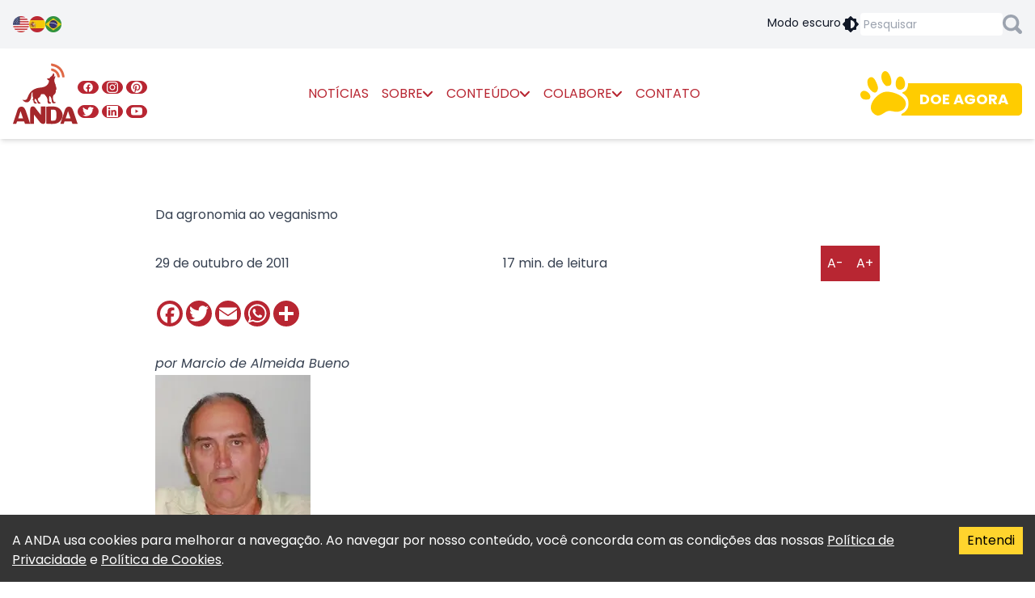

--- FILE ---
content_type: text/html; charset=utf-8
request_url: https://anda.jor.br/da-agronomia-ao-veganismo
body_size: 34594
content:
<!DOCTYPE html><html lang="pt-br"><head><meta charSet="utf-8"/><meta name="viewport" content="width=device-width"/><title>Da agronomia ao veganismo - ANDA</title><meta name="twitter:card" content="summary_large_image"/><meta name="twitter:site" content="@andanews"/><meta name="description" content="por Marcio de Almeida Bueno José Otávio Carlomagno é natural de São Paulo, SP, rodou o país e atualmente mora em Caxias do Sul,na Serra Gaúcha. É engenheiro agrônomo formado […]"/><meta property="og:description" content="por Marcio de Almeida Bueno José Otávio Carlomagno é natural de São Paulo, SP, rodou o país e atualmente mora em Caxias do Sul,na Serra Gaúcha. É engenheiro agrônomo formado […]"/><meta property="og:title" content="Da agronomia ao veganismo - ANDA"/><meta property="og:url" content="https://anda.jor.br/da-agronomia-ao-veganismo"/><meta property="og:image" content="https://images.anda.jor.br/uploads/2011/10/231011_CARLOMAGNO.jpg"/><script id="structured-data" type="application/ld+json">[{"@context":"https://schema.org","@type":"WebSite","name":"ANDA - Agência de Notícias de Direitos Animais","url":"https://anda.jor.br","description":"O primeiro portal jornalístico do mundo que atua em prol da garantia e defesa dos direitos dos animais.","potentialAction":{"@type":"SearchAction","target":{"@type":"EntryPoint","urlTemplate":"https://anda.jor.br/busca?q={search_term_string}"},"query-input":"required name=search_term_string"}},{"@context":"https://schema.org","@type":"Organization","name":"ANDA - Agência de Notícias de Direitos Animais","url":"https://anda.jor.br","logo":"https://anda.jor.br/images/anda.svg"},{"@context":"https://schema.org","@type":"NewsArticle","headline":"Da agronomia ao veganismo - ANDA","image":"https://images.anda.jor.br/uploads/2011/10/231011_CARLOMAGNO.jpg","datePublished":"2011-10-29T00:00:00.000Z","dateModified":"2022-07-16T16:00:36.000Z","author":""}]</script><script>
                  var a2a_config = a2a_config || {}
                  a2a_config.locale = "pt-BR"
                  a2a_config.icon_color = '#B82632'
                </script><script defer="" src="https://static.addtoany.com/menu/page.js"></script><script>
                  var fbLoadComments = fbLoadComments || function() {
                    window.FB?.XFBML?.parse(document.getElementById('fb-comments'), function () {
                      document.getElementById('mock-fb-comments')?.classList.add('hidden')
                    })
                  }

                  window.fbAsyncInit = function() {
                    FB.init({ version: 'v14.0' })
                    fbLoadComments()
                  }

                  fbLoadComments()
                </script><meta name="next-head-count" content="14"/><link rel="apple-touch-icon" sizes="180x180" href="/apple-touch-icon.png"/><link rel="icon" type="image/png" sizes="32x32" href="/favicon-32x32.png"/><link rel="icon" type="image/png" sizes="16x16" href="/favicon-16x16.png"/><link rel="manifest" href="/site.webmanifest"/><link rel="preconnect" href="https://fonts.googleapis.com"/><link rel="preconnect" href="https://fonts.gstatic.com" crossorigin="true"/><script defer="" src="https://www.googletagmanager.com/gtag/js?id=G-GRP93DG48N"></script><script>
              window.dataLayer = window.dataLayer || [];
              function gtag(){dataLayer.push(arguments);}
              gtag('js', new Date());
              gtag('config', 'G-GRP93DG48N');
            </script><link rel="preconnect" href="https://fonts.gstatic.com" crossorigin /><link rel="preload" href="/_next/static/css/33ba626a08fd78fb.css" as="style"/><link rel="stylesheet" href="/_next/static/css/33ba626a08fd78fb.css" data-n-g=""/><link rel="preload" href="/_next/static/css/a014099e8b12ecac.css" as="style"/><link rel="stylesheet" href="/_next/static/css/a014099e8b12ecac.css" data-n-p=""/><noscript data-n-css=""></noscript><script defer="" nomodule="" src="/_next/static/chunks/polyfills-0d1b80a048d4787e.js"></script><script src="/_next/static/chunks/webpack-5752944655d749a0.js" defer=""></script><script src="/_next/static/chunks/framework-a87821de553db91d.js" defer=""></script><script src="/_next/static/chunks/main-e08b0b62f4832507.js" defer=""></script><script src="/_next/static/chunks/pages/_app-5c45243e2fb6a181.js" defer=""></script><script src="/_next/static/chunks/409-bc1b991950c0cee2.js" defer=""></script><script src="/_next/static/chunks/55-fc3dce392a5d6e37.js" defer=""></script><script src="/_next/static/chunks/891-4fa3fe3dedfa8926.js" defer=""></script><script src="/_next/static/chunks/pages/%5B...slug%5D-477b33c5b6108902.js" defer=""></script><script src="/_next/static/zBuOXf9EuDat7WK9U-wlE/_buildManifest.js" defer=""></script><script src="/_next/static/zBuOXf9EuDat7WK9U-wlE/_ssgManifest.js" defer=""></script><style data-href="https://fonts.googleapis.com/css2?family=Poppins:ital,wght@0,400;0,700;1,400;1,700&display=swap">@font-face{font-family:'Poppins';font-style:italic;font-weight:400;font-display:swap;src:url(https://fonts.gstatic.com/l/font?kit=pxiGyp8kv8JHgFVrJJLedA&skey=f21d6e783fa43c88&v=v24) format('woff')}@font-face{font-family:'Poppins';font-style:italic;font-weight:700;font-display:swap;src:url(https://fonts.gstatic.com/l/font?kit=pxiDyp8kv8JHgFVrJJLmy15lEw&skey=29c3bd833a54ba8c&v=v24) format('woff')}@font-face{font-family:'Poppins';font-style:normal;font-weight:400;font-display:swap;src:url(https://fonts.gstatic.com/l/font?kit=pxiEyp8kv8JHgFVrFJM&skey=87759fb096548f6d&v=v24) format('woff')}@font-face{font-family:'Poppins';font-style:normal;font-weight:700;font-display:swap;src:url(https://fonts.gstatic.com/l/font?kit=pxiByp8kv8JHgFVrLCz7V1g&skey=cea76fe63715a67a&v=v24) format('woff')}@font-face{font-family:'Poppins';font-style:italic;font-weight:400;font-display:swap;src:url(https://fonts.gstatic.com/s/poppins/v24/pxiGyp8kv8JHgFVrJJLucXtAOvWDSHFF.woff2) format('woff2');unicode-range:U+0900-097F,U+1CD0-1CF9,U+200C-200D,U+20A8,U+20B9,U+20F0,U+25CC,U+A830-A839,U+A8E0-A8FF,U+11B00-11B09}@font-face{font-family:'Poppins';font-style:italic;font-weight:400;font-display:swap;src:url(https://fonts.gstatic.com/s/poppins/v24/pxiGyp8kv8JHgFVrJJLufntAOvWDSHFF.woff2) format('woff2');unicode-range:U+0100-02BA,U+02BD-02C5,U+02C7-02CC,U+02CE-02D7,U+02DD-02FF,U+0304,U+0308,U+0329,U+1D00-1DBF,U+1E00-1E9F,U+1EF2-1EFF,U+2020,U+20A0-20AB,U+20AD-20C0,U+2113,U+2C60-2C7F,U+A720-A7FF}@font-face{font-family:'Poppins';font-style:italic;font-weight:400;font-display:swap;src:url(https://fonts.gstatic.com/s/poppins/v24/pxiGyp8kv8JHgFVrJJLucHtAOvWDSA.woff2) format('woff2');unicode-range:U+0000-00FF,U+0131,U+0152-0153,U+02BB-02BC,U+02C6,U+02DA,U+02DC,U+0304,U+0308,U+0329,U+2000-206F,U+20AC,U+2122,U+2191,U+2193,U+2212,U+2215,U+FEFF,U+FFFD}@font-face{font-family:'Poppins';font-style:italic;font-weight:700;font-display:swap;src:url(https://fonts.gstatic.com/s/poppins/v24/pxiDyp8kv8JHgFVrJJLmy15VFteOYktMqlap.woff2) format('woff2');unicode-range:U+0900-097F,U+1CD0-1CF9,U+200C-200D,U+20A8,U+20B9,U+20F0,U+25CC,U+A830-A839,U+A8E0-A8FF,U+11B00-11B09}@font-face{font-family:'Poppins';font-style:italic;font-weight:700;font-display:swap;src:url(https://fonts.gstatic.com/s/poppins/v24/pxiDyp8kv8JHgFVrJJLmy15VGdeOYktMqlap.woff2) format('woff2');unicode-range:U+0100-02BA,U+02BD-02C5,U+02C7-02CC,U+02CE-02D7,U+02DD-02FF,U+0304,U+0308,U+0329,U+1D00-1DBF,U+1E00-1E9F,U+1EF2-1EFF,U+2020,U+20A0-20AB,U+20AD-20C0,U+2113,U+2C60-2C7F,U+A720-A7FF}@font-face{font-family:'Poppins';font-style:italic;font-weight:700;font-display:swap;src:url(https://fonts.gstatic.com/s/poppins/v24/pxiDyp8kv8JHgFVrJJLmy15VF9eOYktMqg.woff2) format('woff2');unicode-range:U+0000-00FF,U+0131,U+0152-0153,U+02BB-02BC,U+02C6,U+02DA,U+02DC,U+0304,U+0308,U+0329,U+2000-206F,U+20AC,U+2122,U+2191,U+2193,U+2212,U+2215,U+FEFF,U+FFFD}@font-face{font-family:'Poppins';font-style:normal;font-weight:400;font-display:swap;src:url(https://fonts.gstatic.com/s/poppins/v24/pxiEyp8kv8JHgFVrJJbecnFHGPezSQ.woff2) format('woff2');unicode-range:U+0900-097F,U+1CD0-1CF9,U+200C-200D,U+20A8,U+20B9,U+20F0,U+25CC,U+A830-A839,U+A8E0-A8FF,U+11B00-11B09}@font-face{font-family:'Poppins';font-style:normal;font-weight:400;font-display:swap;src:url(https://fonts.gstatic.com/s/poppins/v24/pxiEyp8kv8JHgFVrJJnecnFHGPezSQ.woff2) format('woff2');unicode-range:U+0100-02BA,U+02BD-02C5,U+02C7-02CC,U+02CE-02D7,U+02DD-02FF,U+0304,U+0308,U+0329,U+1D00-1DBF,U+1E00-1E9F,U+1EF2-1EFF,U+2020,U+20A0-20AB,U+20AD-20C0,U+2113,U+2C60-2C7F,U+A720-A7FF}@font-face{font-family:'Poppins';font-style:normal;font-weight:400;font-display:swap;src:url(https://fonts.gstatic.com/s/poppins/v24/pxiEyp8kv8JHgFVrJJfecnFHGPc.woff2) format('woff2');unicode-range:U+0000-00FF,U+0131,U+0152-0153,U+02BB-02BC,U+02C6,U+02DA,U+02DC,U+0304,U+0308,U+0329,U+2000-206F,U+20AC,U+2122,U+2191,U+2193,U+2212,U+2215,U+FEFF,U+FFFD}@font-face{font-family:'Poppins';font-style:normal;font-weight:700;font-display:swap;src:url(https://fonts.gstatic.com/s/poppins/v24/pxiByp8kv8JHgFVrLCz7Z11lFd2JQEl8qw.woff2) format('woff2');unicode-range:U+0900-097F,U+1CD0-1CF9,U+200C-200D,U+20A8,U+20B9,U+20F0,U+25CC,U+A830-A839,U+A8E0-A8FF,U+11B00-11B09}@font-face{font-family:'Poppins';font-style:normal;font-weight:700;font-display:swap;src:url(https://fonts.gstatic.com/s/poppins/v24/pxiByp8kv8JHgFVrLCz7Z1JlFd2JQEl8qw.woff2) format('woff2');unicode-range:U+0100-02BA,U+02BD-02C5,U+02C7-02CC,U+02CE-02D7,U+02DD-02FF,U+0304,U+0308,U+0329,U+1D00-1DBF,U+1E00-1E9F,U+1EF2-1EFF,U+2020,U+20A0-20AB,U+20AD-20C0,U+2113,U+2C60-2C7F,U+A720-A7FF}@font-face{font-family:'Poppins';font-style:normal;font-weight:700;font-display:swap;src:url(https://fonts.gstatic.com/s/poppins/v24/pxiByp8kv8JHgFVrLCz7Z1xlFd2JQEk.woff2) format('woff2');unicode-range:U+0000-00FF,U+0131,U+0152-0153,U+02BB-02BC,U+02C6,U+02DA,U+02DC,U+0304,U+0308,U+0329,U+2000-206F,U+20AC,U+2122,U+2191,U+2193,U+2212,U+2215,U+FEFF,U+FFFD}</style></head><body><noscript><iframe src="https://www.googletagmanager.com/ns.html?id=G-GRP93DG48N"
            height="0" width="0" style="display:none;visibility:hidden"></iframe></noscript><div id="fb-root"></div><div id="__next"><div class="text-gray-900 dark:text-white dark:bg-gray-900"><div class="bg-gray-100 dark:bg-gray-700"><div class="container mx-auto max-w-screen-xl p-4 flex sm:items-center gap-4"><div class="flex gap-4"><a class="block w-5 h-5" href="#" title="English"><span style="box-sizing:border-box;display:block;overflow:hidden;width:initial;height:initial;background:none;opacity:1;border:0;margin:0;padding:0;position:relative"><span style="box-sizing:border-box;display:block;width:initial;height:initial;background:none;opacity:1;border:0;margin:0;padding:0;padding-top:100%"></span><img alt="English" src="[data-uri]" decoding="async" data-nimg="responsive" style="position:absolute;top:0;left:0;bottom:0;right:0;box-sizing:border-box;padding:0;border:none;margin:auto;display:block;width:0;height:0;min-width:100%;max-width:100%;min-height:100%;max-height:100%"/><noscript><img alt="English" sizes="100vw" srcSet="/_next/image?url=%2Fimages%2FUSA.png&amp;w=640&amp;q=75 640w, /_next/image?url=%2Fimages%2FUSA.png&amp;w=750&amp;q=75 750w, /_next/image?url=%2Fimages%2FUSA.png&amp;w=828&amp;q=75 828w, /_next/image?url=%2Fimages%2FUSA.png&amp;w=1080&amp;q=75 1080w, /_next/image?url=%2Fimages%2FUSA.png&amp;w=1200&amp;q=75 1200w, /_next/image?url=%2Fimages%2FUSA.png&amp;w=1920&amp;q=75 1920w, /_next/image?url=%2Fimages%2FUSA.png&amp;w=2048&amp;q=75 2048w, /_next/image?url=%2Fimages%2FUSA.png&amp;w=3840&amp;q=75 3840w" src="/_next/image?url=%2Fimages%2FUSA.png&amp;w=3840&amp;q=75" decoding="async" data-nimg="responsive" style="position:absolute;top:0;left:0;bottom:0;right:0;box-sizing:border-box;padding:0;border:none;margin:auto;display:block;width:0;height:0;min-width:100%;max-width:100%;min-height:100%;max-height:100%" loading="lazy"/></noscript></span></a><a class="block w-5 h-5" href="#" title="Español"><span style="box-sizing:border-box;display:block;overflow:hidden;width:initial;height:initial;background:none;opacity:1;border:0;margin:0;padding:0;position:relative"><span style="box-sizing:border-box;display:block;width:initial;height:initial;background:none;opacity:1;border:0;margin:0;padding:0;padding-top:100%"></span><img alt="Español" src="[data-uri]" decoding="async" data-nimg="responsive" style="position:absolute;top:0;left:0;bottom:0;right:0;box-sizing:border-box;padding:0;border:none;margin:auto;display:block;width:0;height:0;min-width:100%;max-width:100%;min-height:100%;max-height:100%"/><noscript><img alt="Español" sizes="100vw" srcSet="/_next/image?url=%2Fimages%2FSpain.png&amp;w=640&amp;q=75 640w, /_next/image?url=%2Fimages%2FSpain.png&amp;w=750&amp;q=75 750w, /_next/image?url=%2Fimages%2FSpain.png&amp;w=828&amp;q=75 828w, /_next/image?url=%2Fimages%2FSpain.png&amp;w=1080&amp;q=75 1080w, /_next/image?url=%2Fimages%2FSpain.png&amp;w=1200&amp;q=75 1200w, /_next/image?url=%2Fimages%2FSpain.png&amp;w=1920&amp;q=75 1920w, /_next/image?url=%2Fimages%2FSpain.png&amp;w=2048&amp;q=75 2048w, /_next/image?url=%2Fimages%2FSpain.png&amp;w=3840&amp;q=75 3840w" src="/_next/image?url=%2Fimages%2FSpain.png&amp;w=3840&amp;q=75" decoding="async" data-nimg="responsive" style="position:absolute;top:0;left:0;bottom:0;right:0;box-sizing:border-box;padding:0;border:none;margin:auto;display:block;width:0;height:0;min-width:100%;max-width:100%;min-height:100%;max-height:100%" loading="lazy"/></noscript></span></a><a class="block w-5 h-5" href="#" title="Português"><span style="box-sizing:border-box;display:block;overflow:hidden;width:initial;height:initial;background:none;opacity:1;border:0;margin:0;padding:0;position:relative"><span style="box-sizing:border-box;display:block;width:initial;height:initial;background:none;opacity:1;border:0;margin:0;padding:0;padding-top:100%"></span><img alt="Português" src="[data-uri]" decoding="async" data-nimg="responsive" style="position:absolute;top:0;left:0;bottom:0;right:0;box-sizing:border-box;padding:0;border:none;margin:auto;display:block;width:0;height:0;min-width:100%;max-width:100%;min-height:100%;max-height:100%"/><noscript><img alt="Português" sizes="100vw" srcSet="/_next/image?url=%2Fimages%2FBrazil.png&amp;w=640&amp;q=75 640w, /_next/image?url=%2Fimages%2FBrazil.png&amp;w=750&amp;q=75 750w, /_next/image?url=%2Fimages%2FBrazil.png&amp;w=828&amp;q=75 828w, /_next/image?url=%2Fimages%2FBrazil.png&amp;w=1080&amp;q=75 1080w, /_next/image?url=%2Fimages%2FBrazil.png&amp;w=1200&amp;q=75 1200w, /_next/image?url=%2Fimages%2FBrazil.png&amp;w=1920&amp;q=75 1920w, /_next/image?url=%2Fimages%2FBrazil.png&amp;w=2048&amp;q=75 2048w, /_next/image?url=%2Fimages%2FBrazil.png&amp;w=3840&amp;q=75 3840w" src="/_next/image?url=%2Fimages%2FBrazil.png&amp;w=3840&amp;q=75" decoding="async" data-nimg="responsive" style="position:absolute;top:0;left:0;bottom:0;right:0;box-sizing:border-box;padding:0;border:none;margin:auto;display:block;width:0;height:0;min-width:100%;max-width:100%;min-height:100%;max-height:100%" loading="lazy"/></noscript></span></a></div><div class="flex flex-wrap justify-between gap-4 ml-auto items-center"><div class="cursor-pointer text-sm"><div class="flex gap-2 dark:hidden"><span class="hidden sm:inline">Modo escuro</span> <!-- --><svg width="24px" height="24px" viewBox="0 0 24 24" xmlns="http://www.w3.org/2000/svg" fill="currentColor" class="h-6 w-6"><path d="M12.6128994,2.20970461 L12.7071068,2.29289322 L15.415,5 L18,5 C18.5128358,5 18.9355072,5.38604019 18.9932723,5.88337887 L19,6 L19,8.585 L21.7071068,11.2928932 C22.0675907,11.6533772 22.0953203,12.2206082 21.7902954,12.6128994 L21.7071068,12.7071068 L19,15.414 L19,18 C19,18.5128358 18.6139598,18.9355072 18.1166211,18.9932723 L18,19 L15.414,19 L12.7071068,21.7071068 C12.3466228,22.0675907 11.7793918,22.0953203 11.3871006,21.7902954 L11.2928932,21.7071068 L8.585,19 L6,19 C5.48716416,19 5.06449284,18.6139598 5.00672773,18.1166211 L5,18 L5,15.415 L2.29289322,12.7071068 C1.93240926,12.3466228 1.90467972,11.7793918 2.20970461,11.3871006 L2.29289322,11.2928932 L5,8.584 L5,6 C5,5.48716416 5.38604019,5.06449284 5.88337887,5.00672773 L6,5 L8.584,5 L11.2928932,2.29289322 C11.6533772,1.93240926 12.2206082,1.90467972 12.6128994,2.20970461 Z M12,7 L12,17 C14.7614237,17 17,14.7614237 17,12 C17,9.23857625 14.7614237,7 12,7 Z"></path></svg></div><div class="hidden gap-2 dark:flex"><span class="hidden sm:inline">Modo claro</span> <!-- --><svg width="24px" height="24px" viewBox="0 0 24 24" xmlns="http://www.w3.org/2000/svg" fill="currentColor" class="h-6 w-6"><path d="M12.6128994,2.20970461 L12.7071068,2.29289322 L15.415,5 L18,5 C18.5128358,5 18.9355072,5.38604019 18.9932723,5.88337887 L19,6 L19,8.585 L21.7071068,11.2928932 C22.0675907,11.6533772 22.0953203,12.2206082 21.7902954,12.6128994 L21.7071068,12.7071068 L19,15.414 L19,18 C19,18.5128358 18.6139598,18.9355072 18.1166211,18.9932723 L18,19 L15.414,19 L12.7071068,21.7071068 C12.3466228,22.0675907 11.7793918,22.0953203 11.3871006,21.7902954 L11.2928932,21.7071068 L8.585,19 L6,19 C5.48716416,19 5.06449284,18.6139598 5.00672773,18.1166211 L5,18 L5,15.415 L2.29289322,12.7071068 C1.93240926,12.3466228 1.90467972,11.7793918 2.20970461,11.3871006 L2.29289322,11.2928932 L5,8.584 L5,6 C5,5.48716416 5.38604019,5.06449284 5.88337887,5.00672773 L6,5 L8.584,5 L11.2928932,2.29289322 C11.6533772,1.93240926 12.2206082,1.90467972 12.6128994,2.20970461 Z M12,7 L12,17 C14.7614237,17 17,14.7614237 17,12 C17,9.23857625 14.7614237,7 12,7 Z"></path></svg></div></div><form class="flex items-center gap-2"><input class="p-1 rounded text-sm w-32 sm:w-44" type="text" placeholder="Pesquisar"/><svg width="15" height="15" viewBox="0 0 15 15" fill="none" xmlns="http://www.w3.org/2000/svg" class="cursor-pointer h-6 w-6 text-gray-400 hover:text-customRed"><path fill-rule="evenodd" clip-rule="evenodd" d="M14.5626 14.5626C13.9795 15.1458 13.0297 15.1458 12.4465 14.5626L9.69731 11.8134C8.73091 12.4132 7.59789 12.7465 6.3649 12.7465C2.84921 12.7465 0 9.89725 0 6.3649C0 2.83255 2.84921 0 6.3649 0C9.88059 0 12.7465 2.84921 12.7465 6.3649C12.7465 7.58123 12.3966 8.71425 11.8134 9.69731L14.5626 12.4465C15.1458 13.0297 15.1458 13.9795 14.5626 14.5626ZM6.3649 2.24938C4.09886 2.24938 2.24938 4.09886 2.24938 6.3649C2.24938 8.63094 4.09886 10.4971 6.38156 10.4971C8.66426 10.4971 10.5137 8.6476 10.5137 6.3649C10.5137 4.0822 8.6476 2.24938 6.3649 2.24938Z" fill="currentColor"></path></svg></form></div></div></div><header class="top-0 z-50"><div class="bg-white dark:bg-gray-900 shadow-md max-h-screen"><div class="container mx-auto max-w-screen-xl flex flex-wrap items-center gap-4 p-4 lg:gap-2"><svg width="48px" height="48px" viewBox="0 0 48 48" xmlns="http://www.w3.org/2000/svg" class="h-8 w-8 text-customRed cursor-pointer lg:hidden"><path d="M41,14H7a2,2,0,0,1,0-4H41A2,2,0,0,1,41,14Z" fill="currentColor"></path><path d="M41,26H7a2,2,0,0,1,0-4H41A2,2,0,0,1,41,26Z" fill="currentColor"></path><path d="M41,38H7a2,2,0,0,1,0-4H41A2,2,0,0,1,41,38Z" fill="currentColor"></path></svg><div><h1 class="sr-only">ANDA - Agência de Notícias de Direitos Animais</h1><a title="ANDA - Agência de Notícias de Direitos Animais" href="/"><svg xmlns="http://www.w3.org/2000/svg" width="240" height="225" fill-rule="evenodd" clip-rule="evenodd" viewBox="0 0 240 225" class="h-16 w-16 sm:h-20 sm:w-20"><path fill="#DF6846" d="M187.54 51.83c-2.55,0 -4.38,0.57 -5.02,-3.2 -3.46,-21.65 -16.12,-35.02 -37.09,-38.7 -5.37,-0.94 -4.01,-4.23 -4,-7.06 0.09,-4.52 3.46,-2.45 5.46,-2.07 24.98,4.52 40.56,20.91 44.38,46.04 0.55,3.77 0.1,5.75 -3.73,4.99z"></path><path fill="#DF6846" d="M169.77 51.83c-3.19,0.76 -4.47,-0.84 -5.11,-4.14 -2.37,-10.73 -9.02,-17.32 -19.32,-19.49 -5.1,-1.04 -3.83,-4.8 -3.64,-7.53 0.18,-3.39 3.28,-1.79 4.92,-1.51 13.67,1.89 25.52,14.69 27.25,28.81 0.36,3.49 -0.82,4.43 -4.1,3.86z"></path><path fill="#A4272B" d="M152.45 46.94c-0.36,1.79 -0.27,3.86 0.18,3.86 0.28,0 3.37,-4.89 3.37,-4.89 0.64,-0.19 0.64,2.82 0.64,4.8 0,1.03 -0.27,1.98 -0.73,2.92 -4.56,8 -1.37,19.2 3.28,26.83 0.28,0.47 -1.36,-0.09 -1.36,-0.09 0.54,2.07 2.36,6.78 2.91,8.75 0.82,3.02 0.82,6.78 0.09,10.55 0,0 -1.64,-2.73 -1.64,-2.17 0.27,13.56 -3.1,15.35 -6.65,18.46 -7.11,6.12 -3.74,19.49 -1.65,23.44 0.46,0.85 0.37,4.24 5.56,3.86 2.37,-0.19 1.46,2.54 1.1,3.2 -1.1,1.98 -2.19,1.42 -3.65,1.51 -6.11,0.47 -9.02,-0.47 -9.84,-9.04 -0.82,-8.29 -2.55,-13.28 -7.29,-18.64 0,0 -2.64,1.13 -2.55,8.09 0,1.89 -0.28,7.63 0.27,10.36 0.45,2.26 2.28,5.37 3.64,5.27 2.83,-0.18 3.74,-0.09 2.92,3.58 -0.46,2.07 -3.55,1.51 -4.92,1.41 -2.19,-0.18 -4.83,1.13 -6.29,-2.35 -1.18,-3.01 -1.82,-5.93 -1.55,-9.04 0.73,-9.32 -5.1,-15.44 -10.3,-21.56 -2.09,-2.45 -5.92,-2.26 -9.11,-2.26 -6.2,0 -4.83,2.54 -6.11,5.18 -1.64,3.39 -3.73,6.59 -6.83,8.47 -4.01,2.45 -4.19,5.37 -2.37,9.13 1.73,3.49 2.91,7.35 7.11,8.48 1.27,0.38 2,1.22 1.73,2.54 -0.19,1.04 -1.1,1.32 -2.1,1.6 -4.65,1.22 -8.93,-0.47 -9.48,-5.27 -0.73,-6.5 -5.19,-9.42 -8.84,-13.47 -3.55,7.25 -2.09,11.21 4.92,14.5 0.82,0.38 1.37,1.23 1.28,2.17 -0.18,1.6 -1.64,1.88 -2.92,1.98 -2.37,0.18 -4.92,-0.29 -6.65,-2.08 -2,-1.97 -2.19,-4.23 -2.55,-8.28 -0.27,-3.67 -4.19,-3.96 -4.19,-3.96 0,0 1.91,-1.88 2.73,-3.01 0.73,-0.85 0.73,-2.92 0.55,-4.05 -0.18,-1.13 -1.46,-3.48 -1.64,-4.61 -1.19,-6.87 -1.28,-17.14 -0.37,-17.61 -3.37,1.79 -4.92,9.23 -5.1,12.81 -0.18,5.74 -1,11.3 -3.56,16.38 -4.83,9.89 -13.58,12.43 -22.69,6.68 -2.37,-1.5 -5.65,-5.17 -7.93,-7.06 1.82,0.47 2.19,0.85 2.46,0.85 13.03,1.51 14.49,0.66 19.51,-12.43 8.29,-21.75 24.88,-31.26 46.48,-33.14 7.66,-0.66 14.95,-2.26 21.33,-6.78 4.19,-2.91 7.02,-6.96 8.84,-11.86 0.82,-2.07 1.37,-3.01 1.37,-4.71 0.09,-3.39 -0.46,-3.2 -2.28,-4.14 -2.92,-1.6 -5.01,-4.61 -4.92,-5.46 0,0 -1.19,-1.41 7.47,-0.85 2.55,0.19 1.82,-2.82 4.47,-5.08 1.91,-1.7 6.56,-3.77 9.29,-10.08 1.01,-2.35 2.19,-4.89 2.19,-4.89 1.64,0.56 3.01,4.33 3.19,6.12 0.55,1.69 0.27,2.07 -0.82,5.08z"></path><path fill="#A4272B" d="M95.92 212.65c3.66,4.88 11.52,16.78 22.08,10.1 2.27,-1.74 2.38,-6.59 2.78,-11.56l0 -51.68 -17.57 0.15 -0.05 31.17 -16.07 -20.44c-3.66,-4.88 -8.9,-15.67 -19.46,-8.99 -2.27,1.74 -3.26,6.09 -3.67,11.06l0 51.68 13.77 0.06 0.06 -34.62 18.13 23.07z"></path><path fill="#A4272B" d="M181.07 205.42c-10.91,21.96 -31.61,20.05 -57.12,18.3l0 -63.2c25.51,-1.75 46.21,-3.67 57.12,18.3 4.47,8.98 4.47,17.61 0,26.6zm-40.23 7.02c19.43,1.27 20.36,-1.77 20.38,-20.32 -0.02,-18.55 -0.95,-21.59 -20.38,-20.33l0 40.65z"></path><path fill="#A4272B" d="M63.96 224.14l-12.57 -37.03c-3.98,-11.32 -7.19,-27.03 -19.95,-26.75 -13.86,0.3 -15.35,15.87 -19.4,27.38l-12.04 36.37 12.19 -0.07 3.27 -8.55 25.79 -0.04 3.57 8.56 19.14 0.13zm-44.41 -19.85l18.09 0.03 -9.26 -27.22 -8.83 27.19z"></path><path fill="#A4272B" d="M240 224.14l-12.58 -37.03c-3.97,-11.32 -7.18,-27.03 -19.95,-26.75 -13.85,0.3 -15.35,15.87 -19.39,27.38l-12.04 36.37 12.19 -0.07 3.27 -8.55 25.79 -0.04 3.57 8.56 19.14 0.13zm-44.42 -19.85l18.1 0.03 -9.26 -27.22 -8.84 27.19z"></path></svg></a></div><div id="navbar" class="
              transition-opacity duration-300 ease-in-out order-last lg:order-none fixed lg:relative inset-0 z-50 bg-white dark:bg-gray-900 p-4 lg:p-0 flex-1 flex flex-col lg:flex-row lg:mx-auto lg:self-stretch
              opacity-0 translate-y-full lg:opacity-100 lg:translate-y-0
            "><div><svg width="48px" height="48px" viewBox="0 0 48 48" xmlns="http://www.w3.org/2000/svg" class="h-8 w-8 text-customRed cursor-pointer my-4 lg:hidden"><path d="M41,43a2,2,0,0,1-1.41-.59L5.62,8.44A2,2,0,0,1,8.44,5.62L42.38,39.56A2,2,0,0,1,41,43Z" fill="currentColor"></path><path d="M7,43a2,2,0,0,1-1.41-3.41L39.56,5.62a2,2,0,0,1,2.83,2.83L8.44,42.38A2,2,0,0,1,7,43Z" fill="currentColor"></path></svg></div><ul class="
    flex flex-wrap justify-center h-auto mb-4 lg:grid lg:mb-0 lg:max-w-none lg:grid-rows-2 lg:grid-cols-3
    flex-nowrap gap-2 lg:self-end lg:h-14 lg:gap-1
    "><li class="w-full max-w-[4rem]"><a title="Facebook" target="_blank" rel="noreferrer" class="
          border rounded-full aspect-square flex justify-center items-center
          bg-customRed border-customRed text-white
          
        " href="https://www.facebook.com/ANDAnews/"><div class="w-7/12 aspect-square"><svg width="24px" height="24px" viewBox="0 0 24 24" xmlns="http://www.w3.org/2000/svg" class=" w-full h-auto"><path d="M12 2C6.477 2 2 6.477 2 12c0 4.991 3.657 9.128 8.438 9.879V14.89h-2.54V12h2.54V9.797c0-2.506 1.492-3.89 3.777-3.89 1.094 0 2.238.195 2.238.195v2.46h-1.26c-1.243 0-1.63.771-1.63 1.562V12h2.773l-.443 2.89h-2.33v6.989C18.343 21.129 22 16.99 22 12c0-5.523-4.477-10-10-10z" fill="currentColor"></path></svg></div></a></li><li class="w-full max-w-[4rem]"><a title="Instagram" target="_blank" rel="noreferrer" class="
          border rounded-full aspect-square flex justify-center items-center
          bg-customRed border-customRed text-white
          
        " href="https://www.instagram.com/andanews/"><div class="w-7/12 aspect-square"><svg width="24px" height="24px" viewBox="0 0 24 24" role="img" xmlns="http://www.w3.org/2000/svg" class=" w-full h-auto"><title>Instagram icon</title><path d="M12 0C8.74 0 8.333.015 7.053.072 5.775.132 4.905.333 4.14.63c-.789.306-1.459.717-2.126 1.384S.935 3.35.63 4.14C.333 4.905.131 5.775.072 7.053.012 8.333 0 8.74 0 12s.015 3.667.072 4.947c.06 1.277.261 2.148.558 2.913.306.788.717 1.459 1.384 2.126.667.666 1.336 1.079 2.126 1.384.766.296 1.636.499 2.913.558C8.333 23.988 8.74 24 12 24s3.667-.015 4.947-.072c1.277-.06 2.148-.262 2.913-.558.788-.306 1.459-.718 2.126-1.384.666-.667 1.079-1.335 1.384-2.126.296-.765.499-1.636.558-2.913.06-1.28.072-1.687.072-4.947s-.015-3.667-.072-4.947c-.06-1.277-.262-2.149-.558-2.913-.306-.789-.718-1.459-1.384-2.126C21.319 1.347 20.651.935 19.86.63c-.765-.297-1.636-.499-2.913-.558C15.667.012 15.26 0 12 0zm0 2.16c3.203 0 3.585.016 4.85.071 1.17.055 1.805.249 2.227.415.562.217.96.477 1.382.896.419.42.679.819.896 1.381.164.422.36 1.057.413 2.227.057 1.266.07 1.646.07 4.85s-.015 3.585-.074 4.85c-.061 1.17-.256 1.805-.421 2.227-.224.562-.479.96-.899 1.382-.419.419-.824.679-1.38.896-.42.164-1.065.36-2.235.413-1.274.057-1.649.07-4.859.07-3.211 0-3.586-.015-4.859-.074-1.171-.061-1.816-.256-2.236-.421-.569-.224-.96-.479-1.379-.899-.421-.419-.69-.824-.9-1.38-.165-.42-.359-1.065-.42-2.235-.045-1.26-.061-1.649-.061-4.844 0-3.196.016-3.586.061-4.861.061-1.17.255-1.814.42-2.234.21-.57.479-.96.9-1.381.419-.419.81-.689 1.379-.898.42-.166 1.051-.361 2.221-.421 1.275-.045 1.65-.06 4.859-.06l.045.03zm0 3.678c-3.405 0-6.162 2.76-6.162 6.162 0 3.405 2.76 6.162 6.162 6.162 3.405 0 6.162-2.76 6.162-6.162 0-3.405-2.76-6.162-6.162-6.162zM12 16c-2.21 0-4-1.79-4-4s1.79-4 4-4 4 1.79 4 4-1.79 4-4 4zm7.846-10.405c0 .795-.646 1.44-1.44 1.44-.795 0-1.44-.646-1.44-1.44 0-.794.646-1.439 1.44-1.439.793-.001 1.44.645 1.44 1.439z" fill="currentColor"></path></svg></div></a></li><li class="w-full max-w-[4rem]"><a title="Pinterest" target="_blank" rel="noreferrer" class="
          border rounded-full aspect-square flex justify-center items-center
          bg-customRed border-customRed text-white
          
        " href="https://br.pinterest.com/andanews/"><div class="w-7/12 aspect-square"><svg width="24px" height="24px" viewBox="0 0 32 32" xmlns="http://www.w3.org/2000/svg" class=" w-full h-auto"><path d="M16.021 0c-8.828 0-15.984 7.156-15.984 15.984 0 6.771 4.214 12.552 10.161 14.88-0.141-1.266-0.266-3.203 0.052-4.583 0.292-1.25 1.875-7.943 1.875-7.943s-0.479-0.964-0.479-2.375c0-2.219 1.292-3.88 2.891-3.88 1.365 0 2.026 1.021 2.026 2.25 0 1.37-0.87 3.422-1.323 5.323-0.38 1.589 0.797 2.885 2.365 2.885 2.839 0 5.026-2.995 5.026-7.318 0-3.813-2.75-6.49-6.677-6.49-4.547 0-7.214 3.417-7.214 6.932 0 1.375 0.526 2.854 1.188 3.651 0.13 0.161 0.146 0.302 0.109 0.464-0.12 0.5-0.391 1.599-0.443 1.818-0.073 0.297-0.229 0.359-0.536 0.219-1.99-0.922-3.245-3.839-3.245-6.193 0-5.036 3.667-9.672 10.563-9.672 5.542 0 9.854 3.958 9.854 9.229 0 5.516-3.474 9.953-8.307 9.953-1.62 0-3.141-0.839-3.677-1.839l-1 3.797c-0.359 1.391-1.339 3.135-2 4.193 1.5 0.458 3.078 0.714 4.734 0.714 8.813 0 15.979-7.151 15.979-15.984 0-8.828-7.167-15.979-15.979-15.979z" fill="currentColor"></path></svg></div></a></li><li class="w-full max-w-[4rem]"><a title="Twitter" target="_blank" rel="noreferrer" class="
          border rounded-full aspect-square flex justify-center items-center
          bg-customRed border-customRed text-white
          
        " href="https://twitter.com/andanews"><div class="w-7/12 aspect-square"><svg width="24px" height="24px" viewBox="0 0 32 32" xmlns="http://www.w3.org/2000/svg" class=" w-full h-auto"><path d="M31.937 6.093c-1.177 0.516-2.437 0.871-3.765 1.032 1.355-0.813 2.391-2.099 2.885-3.631-1.271 0.74-2.677 1.276-4.172 1.579-1.192-1.276-2.896-2.079-4.787-2.079-3.625 0-6.563 2.937-6.563 6.557 0 0.521 0.063 1.021 0.172 1.495-5.453-0.255-10.287-2.875-13.52-6.833-0.568 0.964-0.891 2.084-0.891 3.303 0 2.281 1.161 4.281 2.916 5.457-1.073-0.031-2.083-0.328-2.968-0.817v0.079c0 3.181 2.26 5.833 5.26 6.437-0.547 0.145-1.131 0.229-1.724 0.229-0.421 0-0.823-0.041-1.224-0.115 0.844 2.604 3.26 4.5 6.14 4.557-2.239 1.755-5.077 2.801-8.135 2.801-0.521 0-1.041-0.025-1.563-0.088 2.917 1.86 6.36 2.948 10.079 2.948 12.067 0 18.661-9.995 18.661-18.651 0-0.276 0-0.557-0.021-0.839 1.287-0.917 2.401-2.079 3.281-3.396z" fill="currentColor"></path></svg></div></a></li><li class="w-full max-w-[4rem]"><a title="LinkedIn" target="_blank" rel="noreferrer" class="
          border rounded-full aspect-square flex justify-center items-center
          bg-customRed border-customRed text-white
          
        " href="https://www.linkedin.com/company/andanews/"><div class="w-7/12 aspect-square"><svg width="24px" height="24px" viewBox="0 0 24 24" role="img" xmlns="http://www.w3.org/2000/svg" class=" w-full h-auto"><path d="M20.447 20.452h-3.554v-5.569c0-1.328-.027-3.037-1.852-3.037-1.853 0-2.136 1.445-2.136 2.939v5.667H9.351V9h3.414v1.561h.046c.477-.9 1.637-1.85 3.37-1.85 3.601 0 4.267 2.37 4.267 5.455v6.286zM5.337 7.433a2.062 2.062 0 0 1-2.063-2.065 2.064 2.064 0 1 1 2.063 2.065zm1.782 13.019H3.555V9h3.564v11.452zM22.225 0H1.771C.792 0 0 .774 0 1.729v20.542C0 23.227.792 24 1.771 24h20.451C23.2 24 24 23.227 24 22.271V1.729C24 .774 23.2 0 22.222 0h.003z" fill="currentColor"></path></svg></div></a></li><li class="w-full max-w-[4rem]"><a title="YouTube" target="_blank" rel="noreferrer" class="
          border rounded-full aspect-square flex justify-center items-center
          bg-customRed border-customRed text-white
          
        " href="https://www.youtube.com/user/ANDAnews"><div class="w-7/12 aspect-square"><svg width="24px" height="24px" viewBox="0 0 16 16" xmlns="http://www.w3.org/2000/svg" fill="currentColor" class=" w-full h-auto"><path d="M8.051 1.999h.089c.822.003 4.987.033 6.11.335a2.01 2.01 0 0 1 1.415 1.42c.101.38.172.883.22 1.402l.01.104.022.26.008.104c.065.914.073 1.77.074 1.957v.075c-.001.194-.01 1.108-.082 2.06l-.008.105-.009.104c-.05.572-.124 1.14-.235 1.558a2.007 2.007 0 0 1-1.415 1.42c-1.16.312-5.569.334-6.18.335h-.142c-.309 0-1.587-.006-2.927-.052l-.17-.006-.087-.004-.171-.007-.171-.007c-1.11-.049-2.167-.128-2.654-.26a2.007 2.007 0 0 1-1.415-1.419c-.111-.417-.185-.986-.235-1.558L.09 9.82l-.008-.104A31.4 31.4 0 0 1 0 7.68v-.123c.002-.215.01-.958.064-1.778l.007-.103.003-.052.008-.104.022-.26.01-.104c.048-.519.119-1.023.22-1.402a2.007 2.007 0 0 1 1.415-1.42c.487-.13 1.544-.21 2.654-.26l.17-.007.172-.006.086-.003.171-.007A99.788 99.788 0 0 1 7.858 2h.193zM6.4 5.209v4.818l4.157-2.408L6.4 5.209z" fill="currentColor"></path></svg></div></a></li></ul><div class="overflow-y-hidden lg:self-center lg:mx-auto"><div class="overflow-y-auto h-full"><div class="
      bg-white dark:bg-gray-900
       
      
      text-customRed uppercase
    "><ul class="
        flex flex-col lg:flex-row lg:gap-1 xl:gap-4 
        
      "><li class="flex flex-col"><a class="p-2 flex items-center gap-1" href="https://anda.jor.br/category/noticias/"><span class="flex-1">Notícias</span></a></li><li class="flex flex-col"><a class="p-2 flex items-center gap-1" href="/da-agronomia-ao-veganismo#"><span class="flex-1">Sobre</span><svg width="13" height="8" viewBox="0 0 13 8" fill="none" xmlns="http://www.w3.org/2000/svg" class="h-2 w-fit transition-transform duration-300 ease-in-out "><path d="M10.2877 1.09052C10.3798 0.99212 10.4899 0.913634 10.6117 0.859642C10.7335 0.805649 10.8645 0.777228 10.9971 0.77604C11.1296 0.774851 11.2611 0.800918 11.3838 0.852719C11.5064 0.90452 11.6179 0.981017 11.7116 1.07775C11.8054 1.17448 11.8795 1.2895 11.9297 1.41611C11.9799 1.54272 12.0051 1.67838 12.004 1.81518C12.0028 1.95197 11.9753 2.08715 11.923 2.21285C11.8707 2.33854 11.7946 2.45222 11.6993 2.54725L6.70781 7.69836C6.5206 7.8915 6.26672 8 6.00201 8C5.7373 8 5.48343 7.8915 5.29622 7.69836L0.304766 2.54725C0.209419 2.45222 0.133367 2.33854 0.0810479 2.21285C0.0287284 2.08715 0.00118928 1.95197 3.74306e-05 1.81518C-0.00111442 1.67838 0.0241438 1.54273 0.0743388 1.41611C0.124534 1.2895 0.19866 1.17448 0.292392 1.07775C0.386124 0.981017 0.497586 0.90452 0.620272 0.852719C0.742958 0.800919 0.874413 0.774852 1.00697 0.776041C1.13952 0.777229 1.27051 0.805649 1.39231 0.859642C1.5141 0.913635 1.62426 0.99212 1.71635 1.09052L6.00201 5.51326L10.2877 1.09052Z" fill="currentColor"></path></svg></a><div class="
      bg-white dark:bg-gray-900
      hidden 
      ml-8 lg:ml-0 lg:fixed
      lg:mt-10 text-gray-900 dark:text-white dark:bg-gray-800 normal-case
    "><ul class="
        flex flex-col lg:flex-row lg:gap-1 xl:gap-4 
        lg:flex-col lg:shadow-lg xl:gap-1
      "><li class="flex flex-col"><a class="p-2 flex items-center gap-1" href="https://anda.jor.br/sobre-a-anda/"><span class="flex-1">Apresentação</span></a></li><li class="flex flex-col"><a class="p-2 flex items-center gap-1" href="https://anda.jor.br/equipe-anda/"><span class="flex-1">Equipe ANDA</span></a></li><li class="flex flex-col"><a class="p-2 flex items-center gap-1" href="https://anda.jor.br/advocacy/"><span class="flex-1">Advocacy</span></a></li><li class="flex flex-col"><a class="p-2 flex items-center gap-1" href="https://anda.jor.br/responsabilidade-e-consciencia-ambiental/"><span class="flex-1">Responsabilidade e Consciência Ambiental</span></a></li><li class="flex flex-col"><a class="p-2 flex items-center gap-1" href="https://anda.jor.br/governanca-e-transparencia/"><span class="flex-1">Governança e Transparência</span></a></li><li class="flex flex-col"><a class="p-2 flex items-center gap-1" href="https://anda.jor.br/depoimentos/"><span class="flex-1">Depoimentos</span></a></li><li class="flex flex-col"><a class="p-2 flex items-center gap-1" href="https://anda.jor.br/parceiros/"><span class="flex-1">Parceiros</span></a></li></ul></div></li><li class="flex flex-col"><a class="p-2 flex items-center gap-1" href="/da-agronomia-ao-veganismo#"><span class="flex-1">Conteúdo</span><svg width="13" height="8" viewBox="0 0 13 8" fill="none" xmlns="http://www.w3.org/2000/svg" class="h-2 w-fit transition-transform duration-300 ease-in-out "><path d="M10.2877 1.09052C10.3798 0.99212 10.4899 0.913634 10.6117 0.859642C10.7335 0.805649 10.8645 0.777228 10.9971 0.77604C11.1296 0.774851 11.2611 0.800918 11.3838 0.852719C11.5064 0.90452 11.6179 0.981017 11.7116 1.07775C11.8054 1.17448 11.8795 1.2895 11.9297 1.41611C11.9799 1.54272 12.0051 1.67838 12.004 1.81518C12.0028 1.95197 11.9753 2.08715 11.923 2.21285C11.8707 2.33854 11.7946 2.45222 11.6993 2.54725L6.70781 7.69836C6.5206 7.8915 6.26672 8 6.00201 8C5.7373 8 5.48343 7.8915 5.29622 7.69836L0.304766 2.54725C0.209419 2.45222 0.133367 2.33854 0.0810479 2.21285C0.0287284 2.08715 0.00118928 1.95197 3.74306e-05 1.81518C-0.00111442 1.67838 0.0241438 1.54273 0.0743388 1.41611C0.124534 1.2895 0.19866 1.17448 0.292392 1.07775C0.386124 0.981017 0.497586 0.90452 0.620272 0.852719C0.742958 0.800919 0.874413 0.774852 1.00697 0.776041C1.13952 0.777229 1.27051 0.805649 1.39231 0.859642C1.5141 0.913635 1.62426 0.99212 1.71635 1.09052L6.00201 5.51326L10.2877 1.09052Z" fill="currentColor"></path></svg></a><div class="
      bg-white dark:bg-gray-900
      hidden 
      ml-8 lg:ml-0 lg:fixed
      lg:mt-10 text-gray-900 dark:text-white dark:bg-gray-800 normal-case
    "><ul class="
        flex flex-col lg:flex-row lg:gap-1 xl:gap-4 
        lg:flex-col lg:shadow-lg xl:gap-1
      "><li class="flex flex-col"><a class="p-2 flex items-center gap-1" href="https://anda.jor.br/category/artigos/"><span class="flex-1">Artigos</span></a></li><li class="flex flex-col"><a class="p-2 flex items-center gap-1" href="https://anda.jor.br/aviso-legal/"><span class="flex-1">Aviso Legal</span></a></li><li class="flex flex-col"><a class="p-2 flex items-center gap-1" href="https://anda.jor.br/category/cameras-na-natureza/"><span class="flex-1">Câmeras na Natureza</span></a></li><li class="flex flex-col"><a class="p-2 flex items-center gap-1" href="https://anda.jor.br/category/de-olho-no-planeta/"><span class="flex-1">De olho no planeta</span></a></li><li class="flex flex-col"><a class="p-2 flex items-center gap-1" href="https://anda.jor.br/category/entrevistas/"><span class="flex-1">Entrevistas</span></a></li><li class="flex flex-col"><a class="p-2 flex items-center gap-1" href="https://anda.jor.br/glossario/"><span class="flex-1">Glossário</span></a></li><li class="flex flex-col"><a class="p-2 flex items-center gap-1" href="https://anda.jor.br/category/historias-felizes/"><span class="flex-1">Histórias Felizes</span></a></li><li class="flex flex-col"><a class="p-2 flex items-center gap-1" href="/category/tv-anda"><span class="flex-1">TV ANDA</span></a></li><li class="flex flex-col"><a class="p-2 flex items-center gap-1" href="https://anda.jor.br/category/voce-e-o-reporter/"><span class="flex-1">Você é o Repórter</span></a></li><li class="flex flex-col"><a class="p-2 flex items-center gap-1" href="https://anda.jor.br/category/receitas-veganas/"><span class="flex-1">Receitas Veganas</span></a></li></ul></div></li><li class="flex flex-col"><a class="p-2 flex items-center gap-1" href="/da-agronomia-ao-veganismo#"><span class="flex-1">Colabore</span><svg width="13" height="8" viewBox="0 0 13 8" fill="none" xmlns="http://www.w3.org/2000/svg" class="h-2 w-fit transition-transform duration-300 ease-in-out "><path d="M10.2877 1.09052C10.3798 0.99212 10.4899 0.913634 10.6117 0.859642C10.7335 0.805649 10.8645 0.777228 10.9971 0.77604C11.1296 0.774851 11.2611 0.800918 11.3838 0.852719C11.5064 0.90452 11.6179 0.981017 11.7116 1.07775C11.8054 1.17448 11.8795 1.2895 11.9297 1.41611C11.9799 1.54272 12.0051 1.67838 12.004 1.81518C12.0028 1.95197 11.9753 2.08715 11.923 2.21285C11.8707 2.33854 11.7946 2.45222 11.6993 2.54725L6.70781 7.69836C6.5206 7.8915 6.26672 8 6.00201 8C5.7373 8 5.48343 7.8915 5.29622 7.69836L0.304766 2.54725C0.209419 2.45222 0.133367 2.33854 0.0810479 2.21285C0.0287284 2.08715 0.00118928 1.95197 3.74306e-05 1.81518C-0.00111442 1.67838 0.0241438 1.54273 0.0743388 1.41611C0.124534 1.2895 0.19866 1.17448 0.292392 1.07775C0.386124 0.981017 0.497586 0.90452 0.620272 0.852719C0.742958 0.800919 0.874413 0.774852 1.00697 0.776041C1.13952 0.777229 1.27051 0.805649 1.39231 0.859642C1.5141 0.913635 1.62426 0.99212 1.71635 1.09052L6.00201 5.51326L10.2877 1.09052Z" fill="currentColor"></path></svg></a><div class="
      bg-white dark:bg-gray-900
      hidden 
      ml-8 lg:ml-0 lg:fixed
      lg:mt-10 text-gray-900 dark:text-white dark:bg-gray-800 normal-case
    "><ul class="
        flex flex-col lg:flex-row lg:gap-1 xl:gap-4 
        lg:flex-col lg:shadow-lg xl:gap-1
      "><li class="flex flex-col"><a class="p-2 flex items-center gap-1" href="https://anda.jor.br/doacao/"><span class="flex-1">Doação</span></a></li><li class="flex flex-col"><a class="p-2 flex items-center gap-1" href="https://anda.transforme.tech/doeagora"><span class="flex-1">Defensores da ANDA</span></a></li><li class="flex flex-col"><a class="p-2 flex items-center gap-1" href="https://anda.jor.br/voluntariado/"><span class="flex-1">Voluntariado</span></a></li><li class="flex flex-col"><a class="p-2 flex items-center gap-1" href="https://anda.jor.br/selo-anda/"><span class="flex-1">Selo ANDA</span></a></li><li class="flex flex-col"><a class="p-2 flex items-center gap-1" href="https://anda.jor.br/trabalhe-na-anda/"><span class="flex-1">Trabalhe na ANDA</span></a></li></ul></div></li><li class="flex flex-col"><a class="p-2 flex items-center gap-1" href="https://anda.jor.br/contato/"><span class="flex-1">Contato</span></a></li></ul></div></div></div></div><a href="https://anda.transforme.tech/doeagora/tipo/1" target="_blank" rel="noreferrer" class="block ml-auto sm:mr-0 relative"><svg width="200" height="56" viewBox="0 0 200 56" fill="none" xmlns="http://www.w3.org/2000/svg" class="h-12 sm:h-auto w-auto"><path d="M58.9001 15.0175H195C197.8 15.0175 200 17.2175 200 20.0175V50.0175C200 52.8175 197.8 55.0175 195 55.0175H51.1C51.1 55.0175 49.7001 54.0175 51.9001 52.6175C53.5001 51.6175 55.6001 50.2175 56.7001 48.7175C58.6001 46.2175 59.9001 44.8175 59.4001 37.8175C59.0001 31.9175 53.2001 28.1175 53.2001 28.1175C53.2001 28.1175 50.6001 26.4175 52.9001 25.9175C57.8001 24.9175 59.3001 18.4175 58.9001 15.0175Z" fill="#FFCC00"></path><path d="M26.9 26.7175C17 31.2175 6.70004 45.9175 17.6 53.4175C23.1 57.2175 26.7 53.1175 31.5 50.5175C37.3 47.3175 41.2 51.3175 47.1 50.1175C51.1 49.3175 54.5 47.3175 55.8 43.3175C59.5 31.5175 40.3 24.8175 31.6 25.5175C30.1 25.6175 28.5 26.0175 26.9 26.7175Z" fill="#FFCC00"></path><path d="M2.80004 34.3175C0.60004 32.8175 -0.59996 29.8175 0.30004 27.3175C2.00004 23.0175 6.80004 24.0175 9.50004 26.4175C10.8 27.5175 11.9 28.9175 12.3 30.6175C12.7 32.3175 12 34.2175 10.4 34.9175C10.4 34.9175 5.00004 35.8175 2.80004 34.3175Z" fill="#FFCC00"></path><path d="M9.40005 17.8175C8.80005 15.6175 8.40005 13.3175 9.00005 11.1175C9.70005 8.91753 11.8001 7.11753 14.1001 7.51753C16.1001 7.81753 17.4001 9.61753 18.4001 11.3175C19.4001 13.0175 20.2001 14.8175 20.9001 16.7175C21.6001 18.7175 22.2001 21.0175 21.5001 23.0175C18.6001 31.8175 10.5001 22.0175 9.40005 17.8175Z" fill="#FFCC00"></path><path d="M31.7001 18.3175C28.4001 15.8175 26.3001 11.9175 26.0001 7.81752C25.9001 5.61752 26.3001 3.31752 27.7001 1.61752C34.0001 -5.28248 40.8001 11.8175 37.6001 16.8175C36.3001 18.9175 31.7001 18.3175 31.7001 18.3175Z" fill="#FFCC00"></path><path d="M45.4001 21.5175C42.8001 18.6175 43.4001 12.2175 45.4001 9.21752C46.3001 7.91752 47.6001 6.71752 49.2001 6.61752C51.4001 6.51752 53.2001 8.51752 54.1001 10.5175C56.1001 14.7175 56.1001 21.7175 50.3001 22.9175C48.0001 23.3175 46.5001 22.7175 45.4001 21.5175Z" fill="#FFCC00"></path></svg><span class="absolute uppercase font-bold text-lg text-white top-1/2 left-1/2 -translate-x-1/4 -translate-y-1/4 w-max">Doe agora</span></a></div></div></header><div><div class="container mx-auto px-4 py-8 max-w-screen-xl grid grid-cols-1 lg:grid-cols-5 gap-8 lg:py-20"><div class="
                flex flex-col gap-20
                lg:col-span-5
              "><div class="
          flex flex-col mx-auto w-full max-w-4xl
          
        "><div class="prose prose-a:text-customRed prose-a:no-underline hover:prose-a:underline dark:prose-invert max-w-none" style="font-size:1rem"><p class="text-customRed"></p><h1>Da agronomia ao veganismo</h1><div class="flex flex-col gap-4 md:flex-row md:gap-8 justify-between items-center my-6"><div>29 de outubro de 2011</div><div>17<!-- --> min. de leitura<!-- --></div><div class="flex gap-1"><div class="cursor-pointer p-2 text-white bg-customRed grid aspect-square place-items-center">A-</div><div class="cursor-pointer p-2 text-white bg-customRed grid aspect-square place-items-center">A+</div></div></div><div class="a2a_kit a2a_kit_size_32 a2a_default_style w-fit mx-auto md:mx-0"><a class="a2a_button_facebook"></a><a class="a2a_button_twitter"></a><a class="a2a_button_email"></a><a class="a2a_button_whatsapp"></a><a class="a2a_dd" href="https://www.addtoany.com/share"></a></div><main class="my-8 break-words"><p><em>por Marcio de Almeida Bueno</em></p>
<!-- --><p><span style="box-sizing:border-box;display:inline-block;overflow:hidden;width:initial;height:initial;background:none;opacity:1;border:0;margin:0;padding:0;position:relative;max-width:100%"><span style="box-sizing:border-box;display:block;width:initial;height:initial;background:none;opacity:1;border:0;margin:0;padding:0;max-width:100%"><img style="display:block;max-width:100%;width:initial;height:initial;background:none;opacity:1;border:0;margin:0;padding:0" alt="" aria-hidden="true" src="data:image/svg+xml,%3csvg%20xmlns=%27http://www.w3.org/2000/svg%27%20version=%271.1%27%20width=%27192%27%20height=%27220%27/%3e"/></span><img alt="jose otavio carlomagno" src="[data-uri]" decoding="async" data-nimg="intrinsic" class="bg-gray-200 bg-center bg-no-repeat animate-tw-pulse" style="position:absolute;top:0;left:0;bottom:0;right:0;box-sizing:border-box;padding:0;border:none;margin:auto;display:block;width:0;height:0;min-width:100%;max-width:100%;min-height:100%;max-height:100%"/><noscript><img alt="jose otavio carlomagno" srcSet="/_next/image?url=https%3A%2F%2Fimages.anda.jor.br%2Fuploads%2F2011%2F10%2F231011_CARLOMAGNO.jpg&amp;w=256&amp;q=75 1x, /_next/image?url=https%3A%2F%2Fimages.anda.jor.br%2Fuploads%2F2011%2F10%2F231011_CARLOMAGNO.jpg&amp;w=384&amp;q=75 2x" src="/_next/image?url=https%3A%2F%2Fimages.anda.jor.br%2Fuploads%2F2011%2F10%2F231011_CARLOMAGNO.jpg&amp;w=384&amp;q=75" decoding="async" data-nimg="intrinsic" style="position:absolute;top:0;left:0;bottom:0;right:0;box-sizing:border-box;padding:0;border:none;margin:auto;display:block;width:0;height:0;min-width:100%;max-width:100%;min-height:100%;max-height:100%" class="bg-gray-200 bg-center bg-no-repeat animate-tw-pulse" loading="lazy"/></noscript></span><strong>José Otávio Carlomagno</strong> é natural de São Paulo, SP, rodou o país e atualmente mora em Caxias do Sul,na Serra Gaúcha. É engenheiro agrônomo formado em 1980 pela Unesp, tendo trabalhado com fazenda, plantação de soja, exportação de cítricos, incubadora de pintinhos e até como inventor. Há alguns anos tornou-se vegano e mudou sua maneira de viver, dedicando-se à produção textual. É autor do livro de contos ‘Bodas de Ouro’ publicado pela Editora Argos, dos romances ‘Espelho’, ‘Sangue Nosso de Cada Dia’, ‘Brisal’, ‘O Fotógrafo do Silêncio’ e ‘O Arrumador de Ossos’, dos livros de poemas ‘Desacreditações Recreativas’, ‘Exercício de Impregnação’, e do volume de novelas ‘Remo-Reino’. Atualmente está lançando ‘Antropologia de Mim’, da Editora Multifoco, com poesia detemática variada, como plantas, animais, mulher, solidão, morte, indignação, rebeldia despudorada, provocações, física quântica e música. A obra pode ser adquirida pelo seu site, www.maniadeescrever.com.br. Dentro da causa animal, artigos como ‘<!-- --><a href="http://vanguardaabolicionista.com.br/index.php?option=com_content&amp;view=article&amp;id=440:agua-virtual&amp;catid=49:outros-autores&amp;Itemid=53" title="água virtual" target="_blank" rel="noopener noreferrer">Água virtual</a>‘, ‘<!-- --><a href="https://www.anda.jor.br/19/06/2011/a-vaca-louca-e-o-boi-verde" title="vaca louca e boi verde" target="_blank" rel="noopener noreferrer">A vaca louca e o boi verde</a>‘, ‘<!-- --><a href="http://vanguardaabolicionista.com.br/index.php?option=com_content&amp;view=article&amp;id=438:os-bichos-sempre-pagam-o-pato&amp;catid=49:outros-autores&amp;Itemid=53" title="bichos" target="_blank" rel="noopener noreferrer">Os bichos sempre pagam o pato</a>‘ e ‘<!-- --><a href="http://vanguardaabolicionista.com.br/index.php?option=com_content&amp;view=article&amp;id=439:a-indigencia-da-arte&amp;catid=49:outros-autores&amp;Itemid=53" title="Nuno Ramos" target="_blank" rel="noopener noreferrer">A Indigência da Arte </a>‘ dão uma visão técninca a questões éticas envolvendo a pecuária.<!-- --></p>
<!-- --><p><strong>ANDA – Qual sua lembrança mais antiga envolvendo animais?</strong></p>
<!-- --><p>Os ratos, gatos, filhotes de pardais e lagartixas do quintal de casa em São Paulo, do meu tio matando leitões para o almoço de Natal na casa dos meus avós paternos, em Taguaritinga. Lembro também de uma cobra urutu que quase pisei em cima, na casa dos meus avós paternos. De uma galinha branca que meu pai ganhou, de quem minha irmã e eu ficamos amigos e não deixamos meu pai matar, dos pintinhos que ganhávamos e criávamos até que ficassem adultos, lembro que quando tocava a campainha eles eram os primeiros a chegar ao portão para atender.</p>
<!-- --><p><strong>ANDA – O que o levou a cursar Agronomia? O que pensava dos animais não-humanos, na época?</strong></p>
<!-- --><p>Eu sempre achei a vida em São Paulo, ou outra cidade grande, muito artificial, as pessoas ficam presas a conceitos filosóficos, humanos, estéticos principalmente, divorciados da natureza. Essa ruptura desumaniza. As pessoas acham que a vida que a cidade apresenta a elas é natural, o emprego de merda é natural, trabalhar para enriquecer o dono de uma grande corporação é natural, gastar quatro horas por dia dentro de ônibus/metrô é natural. Desde criança eu sempre gostei de lidar com plantas, principalmente, ia à casa de meus avós paternos e plantava milho, melão, melancia no fundo do quintal, lembro que eu ficava horas fazendo covas e colocando sementes, o mistério da germinação de sementes sempre me encantou. Eu brincava com besouros, formigas, criava os filhotes de pardal que caíam do ninho. A consciência da dor dos animais veio bem depois, há mais ou menos dez anos. Quando eu estava na faculdade fiquei sem comer carne de boi durante uns dois anos, mas comia peixe e frango, acho que como o boi é mamífero está mais próximo de nós na escala filogenética, a maioria das pessoas pensa assim, que matar peixe não é tão grave quanto matar boi, isso apenas expõe a contradição que é alimentar-se de cadáver de animal e ter dó de matar o bicho – escrevi aquele artigo ‘<!-- --><a href="http://vanguardaabolicionista.com.br/index.php?option=com_content&amp;view=article&amp;id=438:os-bichos-sempre-pagam-o-pato&amp;catid=49:outros-autores&amp;Itemid=53" title="bichos" target="_blank" rel="noopener noreferrer">Os Bichos Sempre Pagam o Pato</a>‘ sobre esse assunto, está publicado no site do grupo <!-- --><a href="http://vanguardaabolicionista.com.br/" title="vanguarda abolicionista" target="_blank" rel="noopener noreferrer">Vanguarda Abolicionista</a>. Naquela época eu achava que se participasse da morte do bicho era lícito comer sua carne, como eu achava que podia matar peixes e galinhas, eu comia esses animais. Hoje penso que o que tem sistema nervoso sofre, ou seja, os bichos, tanto faz insetos, aves, moluscos, anfíbios, vermes etc. Cursei agronomia na Unesp – Botucatu, que é uma cidade pequena. De início foi difícil de eu me acostumar, então eu voltava para São Paulo aos finais de semana, mas quando terminei o curso e voltei a São Paulo percebi que ali não era mais o meu lugar e fui morar no interior novamente. Hoje moro em Caxias do Sul, é uma cidade que tem dez livrarias boas, cinco editoras boas, dezlojas de instrumentos musicais, vários luthiers bons, umas vite escolas de música, uma orquestra sinfônica e uma de sopros, para mim é o que basta para considerar uma boa cidade.<!-- --></p>
<!-- --><p><strong>ANDA – Você foi fazendeiro e desmatou Mata Atlântica. Como foi isso?</strong></p>
<!-- --><p>Comprei área que já produzia soja, mas anteriormente foi cerrado.</p>
<!-- --><p><strong>ANDA – Você foi dono de incubadora de pintos, no passado. O que o José Otavio de hoje pensa de si mesmo nessa fase?</strong></p>
<!-- --><p>Eu não penso nada, pois eu não tinha a consciência que tenho hoje do sofrimento dos bichos. Se hoje eu voltasse a trabalhar com incubatório seria uma grande contradição e uma puta sacanagem.</p>
<!-- --><p><strong>ANDA – Quando foi que o veganismo entrou na sua vida?</strong></p>
<!-- --><p>A Sônia – esposa – e eu paramos de comer carne por achar que não era saudável, assim ficamos um tempo, mas comíamos peixe e derivados do leite, quando nos demos conta do sofrimento animal e do sistema de produção, eliminamos os produtos de origem animal de nossas vidas, isso se deu em 2005.</p>
<!-- --><p><strong>ANDA – Você atualmente mora em Caxias do Sul, uma cidade famosa pela alimentação baseada na carne, a relação de exploração que é cultura no meio rural, acrescida dos costumes gauchescos somados aos da imigração italiana. Como se defende, em meio a tudo isso?</strong></p>
<!-- --><p>Por mais paradoxal que possa parecer, conhecemos muitas pessoas veganas e vegetarianas aqui, inclusive crianças que nunca comeram carne e nunca tomaram leite de vaca, coincidentemente são os mais inteligentes do colégio e muitos são atletas. Está havendo uma mudança de hábitos, ainda pequena, mas paulatina. Como exemplo cito o caso das lanchonetes daqui – as grandes hamburguerias oferecem lanches veganos, então existe demanda de consumo. Aqui há dois restaurantes vegetarianos, um deles abriu uma filial, estão sempre lotados. Meus filhos não comem carne e nem tomam leite, todos são atletas, os dois menores competem na natação, agora passaram a integrar a equipe da escola de natação, a menor já ganhou medalha de corrida aqui em Caxias, e o menor também pratica kung fu. Eu não sinto falta e tenho atividade física intensa de academia, kung fu, natação e corrida. O mestre de kung fu, faixa preta de 7º grau, é vegano, vários da academia são veganos. Um de meus filhos, que era vegano, por pressão do grupo do colégio, deixou de sê-lo, mas há dois meses começou a namorar uma garota vegana. Encontrar pessoas veganas já não é tão difícil.</p>
<!-- --><p><strong>ANDA – Como você lida com os assim chamados ‘animais peçonhentos’ em sua casa?</strong></p>
<!-- --><p>Todos os animais que conhecemos já existiam desse mesmo jeito como os conhecemos hoje quando a espécie humana estava em formação, portanto nenhum animal apareceu na Terra com a finalidade de atacar o ser humano, causar-lhe dano direto ou indireto. O pernilongo que não nos deixa dormir existia antes de nós e atacava outros mamíferos, nós somos apenas mais uma fonte de alimento para esse bicho, ele tem certa preferência de se alimentar de nosso sangue porque não temos a pele tão grossa e recoberta de pelos quanto a de um macaco, por exemplo, mas na mata os pernilongos se alimentam do sangue dos macacos. As baratas, ratos e outros animais tornaram-se cosmopolitas também devido à abundância de comida. Como na natureza tudo funciona na forma de cadeia, os predadores como: aranhas, escorpiões, cobras, gatos, cães primitivos e outros vêm atrás daqueles consumidores primários para se alimentar também. Entendidos estes conceitos, esclareço que animais peçonhentos são aqueles que secretam peçonha, como: aranhas, escorpiões, cobras. A peçonha é usada para esse tipo de predador matar a presa e dela se alimentar e secundariamente para se defender, como uma reação instintiva, o que ocasiona acidentes em humanos e animais domésticos. Moro numa casa com jardim, quintal com muitas árvores e horta, com tanto alimento disponível habitualmente aparecem insetos, aranhas, ratos, gambás e baratas dentro de casa. As aranhas, ratos e baratas são levados para o mato. As aranhas e baratas são pegas com potes transparentes de sorvete e os ratos com uma ratoeira que é um tipo de arapuca em que o rato entra para pegar o alimento que está preso numa haste metálica que solta a mola que fecha a porta da armadilha, essa ratoeira é facilmente encontrada nas lojas agropecuárias. Os gambás procriam livremente no quintal e fazem parte da família, assim como as dezenas de pássaros que fazem ninhos nas árvores. Os besouros, mariposas e borboletas são colocados no quintal. Os pernilongos são repelidos com essência de citronela, facilmente encontrada também até em redes de supermercados. Coloco a essência num aparelho que esquenta o óleo e dissemina o cheiro, no verão dormimos com janela aberta e não entra insetos, uma hora antes de dormir o quarto está repleto de insetos, quando o cheiro da essência se espalha gradativamente os insetos desaparecem. Uso um aparelho elétrico encontrado no comércio com essa finalidade, jogo fora o inseticida líquido e coloco a essência de citronela. Pode-se colocar um vaso com a planta na janela do quarto que o resultado é praticamente o mesmo, ou comprar velas aromáticas que contenham esse óleo. A citronela é um capim parecido com capim cidreira e de cheiro parecido. Dá para colocar algumas gotas de essência de citronela nas pás do ventilador ou na lâmpada de um abajur, o cheiro se espalha imediatamente. Ontem fiz isso, os pernilongos foram picar em outra freguesia e dormimos sossegados. Para espantar baratas, dá para jogar um pouco de essência num balde e colocar água, daí passa-se com pano perto das frestas de portas e janelas, dura uns quatro dias.</p>
<!-- --><p><strong>ANDA – Um artigo seu, ‘<!-- --><a href="http://vanguardaabolicionista.com.br/index.php?option=com_content&amp;view=article&amp;id=440:agua-virtual&amp;catid=49:outros-autores&amp;Itemid=53" title="água virtual" target="_blank" rel="noopener noreferrer">Água Virtual</a>‘, fez sucesso e polêmica ao levantar questões relativas aos abatedouros. Cabe ao Brasil mandar para fora seus produtos, como colônia, sem contabilizar a destruição ambiental e a dor dos animais?<!-- --></strong></p>
<!-- --><p>Se você andar pelo país, de carro, verá em postos de gasolina, restaurantes de beira de estrada e fruteiras, produtos como pás, colheres, pentes e uma enorme variedade de artefatos de madeira nobre. Pois bem, como ficou difícil retirar toras da Mata Atlântica, os predadores industrializam a madeira que roubam no sul da Bahia e vendem esses produtos por todo o país. Os piratas da natureza estão sempre procurando alternativas para disfarçar a ação predatória que exercem sobre a natureza, dessa forma ludibriam a Polícia, a Justiça, a fiscalização. Há quem queira leis menos brandas, mas o principal problema do Brasil é a fiscalização e a Justiça que não funciona em nenhuma instância rapidamente, a não ser que algum banqueiro esteja preso, daí é só bater na porta do STF que jogam um habeas corpus pela janela e o cara vai para a rua na mesma hora. Não se tem interesse em prender e nem em julgar e condenar o predador. Veja o caso da Dorothy Stang. O fazendeiro Bida, acusado de matá-la, foi condenado em 2005 a 30 anos de cadeia, mas já conseguiu progressão da pena e vai para o regime semi-aberto, a lei é sempre favorável ao bandido, se ele tivesse matado dez pessoas e fosse condenado a 300 anos de cadeia, conseguiria regime semi-aberto da mesma forma. Os políticos fazem as leis, e como em sua maioria são corruptos e desonestos, criaram formas para o caso de eles serem condenados não serem presos, daí transformaram o Brasil no paraíso da predação, lugar onde o crime sempre compensa. Os estudantes, que sempre foram ponta-de-lança nas manifestações por democracia e liberdade, hoje estão apáticos. Isso é um sinal de que a sociedade não está interessada nessas questões, posso dizer que a sociedade brasileira como um todo almeja a corrupção, por isso nada se faz para se combater esse mal – o brasileiro médio pensa que se ele estivesse lá, nas esferas do poder, ele também agiria em proveito próprio, nós estamos na pré-história de termos no Brasil um mínimo de civlização. A única coisa válida a se fazer é a opção individual de não consumir, ou consumir o mínimo possível, não dá para esperar nada das autoridades. Como vivemos numa sociedade de consumo, a única saída seria não consumir. É muito importante manter-se informado, saber da procedência das coisas que se consome, por exemplo saber se os cosméticos têm produto de origem animal, ou se foram testados em animais. Muitas embalagens são produzidas com papelão de madeira de desmatamento ilegal – cito o exemplo da boneca Barbie. Descobriu-se que as embalagens são feitas a partir de madeira de desmatamento na Indonésia pelo grupo Sinar Mas, e a devastação que essa empresa está promovendo está colocando em risco de extinção o tigre de Sumatra. Essa mesma empresa produz óleo de palma utilizado em chocolates da Nestlé. Na página do Greenpeace há informações como essas.</p>
<!-- --><p><strong>ANDA – Há algum tempo você esteve em meio a uma polêmica envolvendo um projeto de lei para extermínio de pombos em sua cidade. Conte essa história.</strong></p>
<!-- --><p>No ano passado, 2010, houve um movimento para eliminar-se os pombos da praça central da cidade. Os pombos dormem no telhado da igreja e talvez alguém tenha se sentido incomodado com as fezes das aves, ou com o barulho. Começou-se uma campanha afirmando que as fezes dos pombos abrigam o fungo Cryptococus neoformans, que se inalado pode causar alergias e até abalar o sistema nervoso central. No Parque Cinquentenário, que eu freqüento com minha família, aparecereram dezenas de pombos envenenados. Liguei para os hospitais da cidade e perguntei se havia registro de alguém que tivesse dado entrada ao hospital com suspeita de doença causada por fezes de pombos, e a resposta foi negativa. Perguntei se havia registro de fato dessa natureza nos últimos 50 anos, os atendentes responderam que jamais tinham ouvido falar em tal doença e que jamais souberam de registro de pessoa com suspeita de contaminação pelo fungo acima. Pois bem, enviei carta ao jornal da cidade desafiando as autoridades a mostrarem estatísticas de pessoas atacadas pela doença. Em tom de ironia, escrevi que com apenas um caso eu já estaria satisfeito e apoiaria a matança de pombos – nunca mais se falou no assunto.</p>
<!-- --><p>Sempre penso naqueles empresários da indústria do couro que soltam a lixívia de produtos químicos usados no tratamento de couro no Rio Caí e matam milhares de peixes. Nada acontece, pois chamam a isso de progresso. São empresários progresistas, dão empregos e são defendidos até por aquelas pessoas que trabalham diretamente com os produtos tóxicos que envenenam a si próprias e o rio. Nossa sociedade é contraditória por conta das pessoas serem contraditórias.</p>
<!-- --><p><strong>Há uma lenda urbana sobre o cálcio vir apenas, ou principalmente, dos alimentos de origem animal, e que os veganos estariam sucetíveis à deficiência desse importante elemento na alimentação. Ao contrário da Medicina, que no curso regular não se estuda nutrição, a Agronomia tem disciplinas de nutrição animal. Como fuinciona a questão do cálcio para o nosso organismo?</strong></p>
<!-- --><p>Isso é lenda. O ser humano, devido, talvez, a fatores culturais, evoluiu no sentido inverso dos outros seres vivos, isto é, distanciou-se da natureza. Ao recém-nascido administra-se cálcio porque o leite materno tem pouco cálcio e/ou porque a capacidade de processar esse elemento pelo organismo humano é baixa. Animais selvagens não necessitam de adição de nenhum elemento à dieta, mas humanos e animais de raça refinada, sim. Coisa semelhante ocorre com a vitamina B12. Nós nos tornamos animais pouco adaptados. O leite de vaca e seus derivados, recentemente, foram considerados as principais causas de obesidade nos Estados Unidos. Na Internet há vasta literatura sobre esse assunto. Outras dezenas de artigos mostram como a digestão do leite retira cálcio dos ossos ao invés de repor, porque a reação ácida de assimilação pelo organismo dos aminoácidos do leite é neutralizada pelo cálcio que o organismo retira do osso, principalmente em mulheres. Um estudo realizado na DInamarca por pesquisadores da Universidade de Cambridge, Inglaterra, deu o alarme sobre esse fato. A Dinamarca apresenta um dos maiores índices de consumo de leite e derivados por habitante, ao mesmo tempo que possui as mais altas taxas de osteoporose em homens e mulheres com mais de 50 anos. Esta semana li na Internet que a gordura animal está diretamente ligada ao diabetes, à artrite e à anemia. Isso me fez lembrar uma pessoa que conheço que, por recomendação médica, come fígado de boi e muita carne, e a cada exame de sangue fica comprovado que a anemia perdura. Com o aparecimento de tecnologia mais moderna, esses problemas estão ficando cada vez mais evidentes.</p>
<!-- --><p>Com o sedentarismo e o aumento da oferta e do acesso aos produtos de origem animal, a obesidade tornou-se um problema grave, principalmente entre as classes econômicas mais baixas, e com a obesidade vieram diabetes, hipertensão, colesterol alto, com ocorrência até em crianças, coisa impensável há 30 anos. O acesso a esses produtos é um indicativo do status quo, por isso comer carne é o objetivo de pessoas que ascendem socialmente, assim como comprar roupas caras.<!-- --><br/>
O vegterianismo ou veganismo esbarra na visão distorcida que todos temos de que ao se alimentar sem produtos de origem animal o homem fica mais fraco, menos viril, perde a libido, perde musculatura, etc. Isso é um dado cultural. Para não se ter osteoporose necessita-se de atividade física e Sol, para que o corpo fabrique a vitamina D, que vai auxiliar a fixação de cálcio nos ossos. O cálcio consumido em couve, brócolis, cogumelos e amêndoas é mais do que suficiente, além de grande parte apresentar-se na forma coloidal, que é de mais fácil transporte e absorção pelo organismo.<!-- --></p>
<!-- --><p><strong>ANDA – A superpopulação é um polêmico ponto que já foi levantado por críticos da exploração da natureza e animais. Você fez uma opção pela adoção, como foi isso?</strong></p>
<!-- --><p>Eu já tinha dois filhos biológicos, daí casei novamente e a Sônia e eu tínhamos a idéia de adotar. Adotamos três crianças com idade entre 8 e 10 anos na época, hoje estão com idade entre 18 e 20 anos, todos estão na universidade e uma delas faz trabalho voluntário num asilo de idosos. Em 2009 adotamos mais dois, que hoje estão com 13 e 14 anos. Eu não queria bebês porque dão muito trabalho, crianças mais velhas dão menos trabalho, depois de poucos meses tem-se a impressão que sempre estivemos juntos, que já nasceram conosco. Como ninguém procura criança para adoção nessa faixa etária, o processo de adoção foi rápido. Participo de uma ONG que se chama Instituto Filhos, que orienta casais que estão na fila de adoção do Fórum e pais adotivos que queiram compartilhar idéias e vivências. O site do instituto foi feito pelo Alex, meu filho que cursa engenharia da computação, <!-- --><a href="http://www.institutofilhos.org.br" title="filhos" target="_blank" rel="noopener noreferrer">www.institutofilhos.org.br</a>, e se alguém precisar de orientação sobre esse tema, pode entrar em contato conosco.<!-- --></p>
<!-- --><p><strong>ANDA – O meio técnico costuma ter uma visão dos animais como meio para o conforto e lucro humano. Como fazer nascer uma nova cultura entre os que trabalham na produção de alimentos?</strong></p>
<!-- --><p>Um dos maiores erros da nossa sociedade é dar à economia e aos economistas importância maior do que outros setores como educação, saúde, meio ambiente etc, daí tudo se justifica se a finalidade é aumentar o lucro, ou a produção, ou as exportações. Recentemente vimos a bancada ruralista convencer os deputados a aprovar o novo Código Florestal, que é um código de predação da natureza para benefício de poucos, não foi feito estudo científico de nenhuma entidade como SBPC, por exemplo, para se avaliar as propostas desse código. Como a quase totalidade dos agricultores brasileiros não sabe lidar com a natureza a não ser de forma predatória, eles acham que poder derrubar mais mato é um avanço, eles pensam como na época do descobrimento do Brasil. Veja a questão de exploração de petróleo no mar, foi aprovada a exploração em Abrolhos, que é considerado maternidade da baleia jubarte que está em extinção e de várias espécies de corais que existem apenas naquele arquipélago, mas isso pouco importa. A mentira da produção de petróleo vale mais do que a natureza, essa produção só gerará lucros a uma empresa, pois a gasolina jamais vai baixar de preço com aumento de produção. O mesmo ocorre com o Código Florestal, somente vai beneficiar os madeireiros da Amazônia. Enquanto esse sistema de produção ‘industrial’ de usurpação de recursos naturais para obter-se lucro vigorar, a terra, a água, o ar jamais serão vistos como algo a se preservar, os animais jamais deixarão de serem vistos como escravos, assim como seres humanos que em todas as regiões do país trabalham em regime de semi-escravidão em colheitas de maçã, de tomate, de batata, de palma, em carvoarias. O lucro máximo tudo justifica.</p>
<!-- --></main></div><ul class="flex flex-wrap gap-2 mb-8"><li><a class="block p-2 rounded uppercase text-xs bg-gray-100 hover:bg-gray-200 text-customRed" href="/tag/entrevistas">Entrevistas</a></li><li><a class="block p-2 rounded uppercase text-xs bg-gray-100 hover:bg-gray-200 text-customRed" href="/tag/veganismo">veganismo</a></li><li><a class="block p-2 rounded uppercase text-xs bg-gray-100 hover:bg-gray-200 text-customRed" href="/tag/animais">animais</a></li><li><a class="block p-2 rounded uppercase text-xs bg-gray-100 hover:bg-gray-200 text-customRed" href="/tag/adocao">adocao</a></li><li><a class="block p-2 rounded uppercase text-xs bg-gray-100 hover:bg-gray-200 text-customRed" href="/tag/vegan">vegan</a></li><li><a class="block p-2 rounded uppercase text-xs bg-gray-100 hover:bg-gray-200 text-customRed" href="/tag/pecuaria">pecuaria</a></li><li><a class="block p-2 rounded uppercase text-xs bg-gray-100 hover:bg-gray-200 text-customRed" href="/tag/vanguarda-abolicionista">Vanguarda Abolicionista</a></li><li><a class="block p-2 rounded uppercase text-xs bg-gray-100 hover:bg-gray-200 text-customRed" href="/tag/pombo">pombo</a></li><li><a class="block p-2 rounded uppercase text-xs bg-gray-100 hover:bg-gray-200 text-customRed" href="/tag/calcio">calcio</a></li><li><a class="block p-2 rounded uppercase text-xs bg-gray-100 hover:bg-gray-200 text-customRed" href="/tag/caxias-do-sul">caxias do sul</a></li><li><a class="block p-2 rounded uppercase text-xs bg-gray-100 hover:bg-gray-200 text-customRed" href="/tag/abatedouro">abatedouro</a></li><li><a class="block p-2 rounded uppercase text-xs bg-gray-100 hover:bg-gray-200 text-customRed" href="/tag/b12">b12</a></li><li><a class="block p-2 rounded uppercase text-xs bg-gray-100 hover:bg-gray-200 text-customRed" href="/tag/agronomia">agronomia</a></li></ul><div class="flex flex-col gap-8"><section id="cta_bottom"><a href="https://anda.transforme.tech/doeagora/tipo/1" target="_blank" rel="noreferrer" class="w-full p-8 bg-customYellow text-gray-900 grid grid-cols-1 md:grid-cols-4 gap-8"><svg width="168" height="107" viewBox="0 0 168 107" fill="none" xmlns="http://www.w3.org/2000/svg" class="self-start w-44 sm:w-full sm:max-w-xs mx-auto h-auto"><path d="M126.347 72.8926H124.959C124.959 70.81 126.486 69.5604 128.43 69.4216L128.707 69.3521C130.651 69.491 132.179 70.81 132.179 72.8926H130.79C130.79 71.5042 129.818 70.7406 128.569 70.6712C127.319 70.7406 126.347 71.5042 126.347 72.8926Z" fill="white"></path><path d="M140.232 72.8926H138.843C138.843 70.81 140.37 69.5604 142.314 69.4216L142.592 69.3521C144.536 69.491 146.063 70.81 146.063 72.8926H144.675C144.675 71.5042 143.703 70.7406 142.453 70.6712C141.203 70.7406 140.232 71.5042 140.232 72.8926Z" fill="white"></path><path d="M161.752 67.3389H155.504C153.56 67.3389 151.825 68.2414 150.644 69.6992V65.2563H121.487V69.6992C120.307 68.3108 118.572 67.3389 116.628 67.3389H110.38C106.909 67.3389 104.132 70.1158 104.132 73.5868V86.0827C104.132 89.5538 106.909 92.3306 110.38 92.3306H116.628C118.572 92.3306 120.307 91.4282 121.487 89.9703V93.7191H131.901V106.909H140.231V93.7191H150.644V89.9703C151.825 91.3587 153.56 92.3306 155.504 92.3306H161.752C165.223 92.3306 168 89.5538 168 86.0827V73.5868C168 70.1158 165.223 67.3389 161.752 67.3389ZM121.487 86.0827C121.487 88.7901 119.335 90.9422 116.628 90.9422H110.38C107.673 90.9422 105.521 88.7901 105.521 86.0827V73.5868C105.521 70.8794 107.673 68.7273 110.38 68.7273H116.628C119.335 68.7273 121.487 70.8794 121.487 73.5868V86.0827ZM138.843 95.1075H136.76V96.4959H138.843V105.521H133.289V92.3306H135.372V90.9422H133.289V84.0001H135.372V82.6116H133.289V80.529H138.843V86.7769H136.76V88.1654H138.843V95.1075ZM149.256 92.3306H140.231V79.1406H131.901V92.3306H122.876V66.6447H149.256V92.3306ZM166.611 86.0827C166.611 88.7901 164.459 90.9422 161.752 90.9422H155.504C152.797 90.9422 150.644 88.7901 150.644 86.0827V73.5868C150.644 70.8794 152.797 68.7273 155.504 68.7273H161.752C164.459 68.7273 166.611 70.8794 166.611 73.5868V86.0827Z" fill="white"></path><path d="M59.0355 64.5619V65.0479L59.1744 64.8396C59.3132 64.6314 59.5215 64.5619 59.7297 64.5619H59.0355ZM88.1926 64.5619C88.4008 64.5619 88.6091 64.6314 88.7479 64.8396L88.8868 65.0479V64.5619H88.1926Z" fill="white"></path><path d="M95.69 74.6281L88.8867 65.0479L88.7478 64.8396C88.609 64.6314 88.4007 64.5619 88.1925 64.5619H59.7296C59.5214 64.5619 59.3131 64.6314 59.1743 64.8396L59.0354 65.0479L52.2321 74.6281C52.0933 74.7669 52.0239 74.9752 52.0933 75.1834C52.1627 75.3917 52.3015 75.5305 52.4404 75.6694L59.0354 79.2099V93.0248H88.8867V79.2099L95.4817 75.6694C95.69 75.6 95.7594 75.3917 95.8288 75.1834C95.8982 74.9752 95.8288 74.7669 95.69 74.6281ZM59.0354 77.6132L53.8288 74.7669L59.0354 67.4082V77.6132ZM80.5561 91.6363H68.0602V84.6942C68.0602 81.9867 70.2123 79.8347 72.9197 79.8347H75.6966C78.404 79.8347 80.5561 81.9867 80.5561 84.6942V91.6363ZM87.4982 91.6363H81.9445V84.6942C81.9445 81.2231 79.1677 78.4462 75.6966 78.4462H72.9197C69.4487 78.4462 66.6718 81.2231 66.6718 84.6942V91.6363H60.4239V65.9504H87.4982V91.6363ZM88.8867 77.6132V67.4082L94.0933 74.7669L88.8867 77.6132Z" fill="white"></path><path d="M74.3081 83.8612C75.0749 83.8612 75.6965 83.2396 75.6965 82.4728C75.6965 81.706 75.0749 81.0844 74.3081 81.0844C73.5413 81.0844 72.9197 81.706 72.9197 82.4728C72.9197 83.2396 73.5413 83.8612 74.3081 83.8612Z" fill="white"></path><path d="M65.2834 75.6693H63.895C63.895 73.5867 65.4223 72.3371 67.3661 72.1982L67.6438 72.1288C69.5876 72.2677 71.1149 73.5867 71.1149 75.6693H69.7264C69.7264 74.2809 68.7545 73.5173 67.5049 73.4478C66.2554 73.5173 65.2834 74.2809 65.2834 75.6693Z" fill="white"></path><path d="M79.1678 75.6693H77.7794C77.7794 73.5867 79.3067 72.3371 81.2505 72.1982L81.5282 72.1288C83.472 72.2677 84.9993 73.5867 84.9993 75.6693H83.6108C83.6108 74.2809 82.6389 73.5173 81.3893 73.4478C80.1398 73.5173 79.1678 74.2809 79.1678 75.6693Z" fill="white"></path><path d="M8.95551 75.3223H7.56708C7.56708 73.2397 9.09435 71.9901 11.0382 71.8513L11.3158 71.7818C13.2596 71.9207 14.7869 73.2397 14.7869 75.3223H13.3985C13.3985 73.9339 12.4266 73.1703 11.177 73.1009C9.92741 73.1703 8.95551 73.9339 8.95551 75.3223Z" fill="white"></path><path d="M22.8397 75.3223H21.4512C21.4512 73.2397 22.9785 71.9901 24.9223 71.8513L25.2 71.7818C27.1438 71.9207 28.6711 73.2397 28.6711 75.3223H27.2826C27.2826 73.9339 26.3107 73.1703 25.0612 73.1009C23.8116 73.1703 22.8397 73.9339 22.8397 75.3223Z" fill="white"></path><path d="M31.8645 64.9091H29.0877V62.1323C29.0877 60.3967 27.2133 57.6199 24.9918 57.6199C23.5339 57.6199 22.2149 58.4529 21.5207 59.4942C20.8265 58.4529 19.5075 57.6199 18.0496 57.6199C16.5224 57.6199 15.2728 58.4529 14.5786 59.5637C13.8844 58.5223 12.5653 57.6893 11.1075 57.6893C8.81659 57.6893 7.01163 60.0496 6.94221 62.1323V64.9091H4.16535C3.81824 64.9091 3.47113 65.2562 3.47113 65.6033V92.6777C3.47113 93.0248 3.81824 93.3719 4.16535 93.3719H15.2034L17.1472 97.1901C17.286 97.3984 17.4943 97.5372 17.772 97.5372C18.0496 97.5372 18.2579 97.3984 18.3968 97.1901L20.41 93.3719H31.8645C32.2116 93.3719 32.5587 93.0248 32.5587 92.6777V65.6033C32.5587 65.2562 32.2116 64.9091 31.8645 64.9091ZM8.26121 62.1323C8.26121 60.7438 9.58022 59.0777 11.0381 59.0777C12.6348 59.0777 13.8149 60.4661 13.8149 61.438V62.1323H15.2034V61.438C15.2034 60.4661 16.3835 59.0083 17.9802 59.0083C19.5769 59.0083 20.7571 60.4661 20.7571 61.438V62.1323H22.1455V61.438C22.1455 60.4661 23.3257 59.0083 24.9224 59.0083C26.4496 59.0083 27.6992 61.0909 27.6992 62.1323V64.9091H8.26121V62.1323ZM19.2298 92.3306L17.7025 95.3157L16.1753 92.3306L12.1488 84.3471H23.3951L19.2298 92.3306ZM31.1703 91.9835H21.0348L25.2001 84C25.3389 83.7918 25.2695 83.5141 25.2001 83.3058C25.0612 83.0976 24.853 82.9587 24.5753 82.9587H11.0381C10.8298 82.9587 10.5521 83.0976 10.4827 83.3058C10.3439 83.5141 10.3439 83.7918 10.4827 84L14.4397 91.9835H4.79014V66.2975H31.1703V91.9835Z" fill="white"></path><path d="M136.76 27.6991C137.527 27.6991 138.149 27.0775 138.149 26.3106C138.149 25.5438 137.527 24.9222 136.76 24.9222C135.993 24.9222 135.372 25.5438 135.372 26.3106C135.372 27.0775 135.993 27.6991 136.76 27.6991Z" fill="white"></path><path d="M127.736 20.2016H126.347C126.347 18.119 127.874 16.8694 129.818 16.7305L130.096 16.6611C132.04 16.8 133.567 18.119 133.567 20.2016H132.179C132.179 18.8132 131.207 18.0495 129.957 17.9801C128.707 18.0495 127.736 18.8132 127.736 20.2016Z" fill="white"></path><path d="M141.619 20.2016H140.231C140.231 18.119 141.758 16.8694 143.702 16.7305L143.98 16.6611C145.924 16.8 147.451 18.119 147.451 20.2016H146.062C146.062 18.8132 145.091 18.0495 143.841 17.9801C142.591 18.0495 141.619 18.8132 141.619 20.2016Z" fill="white"></path><path d="M158.142 12.2182L157.795 12.0793C157.17 11.8711 156.545 11.8711 155.99 11.8711C155.643 11.8711 155.365 11.8711 155.018 11.8711C154.671 11.8711 154.255 11.8711 153.907 11.8711H151.339V9.0942H147.174V6.31734C147.174 6.24792 147.174 6.1785 147.104 6.10908L145.369 1.18015C145.299 0.902463 145.021 0.694199 144.744 0.694199C144.466 0.694199 144.188 0.902463 144.119 1.18015L142.383 6.10908C142.383 6.1785 142.314 6.24792 142.314 6.31734V9.0942H130.512V6.31734C130.512 6.24792 130.512 6.1785 130.443 6.10908L128.707 1.18015C128.638 0.902463 128.36 0.694199 128.083 0.694199C127.805 0.694199 127.527 0.902463 127.458 1.18015L125.722 6.10908C125.722 6.1785 125.653 6.24792 125.653 6.31734V9.0942H122.182V11.8711H119.96C115.864 11.8711 113.157 12.0099 113.157 13.676V15.7587C113.157 17.4248 116.906 18.8132 119.96 18.8132H122.182V37.557H132.595V40.2645C132.595 40.4033 132.664 40.5421 132.734 40.681L136.552 45.6099C136.691 45.8182 136.899 45.8876 137.107 45.8876C137.316 45.8876 137.524 45.8182 137.663 45.6099L141.481 40.681C141.55 40.5421 141.62 40.4033 141.62 40.2645V37.557H151.339V18.8132H153.838C156.962 18.8132 159.669 17.3554 159.669 15.7587V13.676C159.669 12.7041 158.906 12.4264 158.142 12.2182ZM122.182 17.4248H119.96C117.183 17.4248 114.684 16.2446 114.545 15.7587V13.7454C115.17 13.2595 118.641 13.2595 119.96 13.2595H122.182V17.4248ZM143.702 6.45618L144.744 3.47106L145.785 6.45618V9.0942H143.702V6.45618ZM127.041 6.45618L128.083 3.47106L129.124 6.45618V9.0942H127.041V6.45618ZM140.231 39.9868L137.107 44.0132L133.983 39.9868V37.557H140.231V39.9868ZM149.95 36.1686H123.57V10.4826H149.95V36.1686ZM158.281 15.7587C158.281 16.1752 156.684 17.4248 153.838 17.4248H151.339V13.2595H153.838C154.255 13.2595 154.671 13.2595 155.018 13.2595C155.365 13.2595 155.643 13.2595 155.921 13.2595C156.545 13.2595 156.962 13.3289 157.24 13.3983L157.587 13.5372C157.795 13.6066 158.073 13.676 158.212 13.7454L158.281 15.7587Z" fill="white"></path><path d="M74.2811 27.6297C75.0479 27.6297 75.6696 27.0081 75.6696 26.2413C75.6696 25.4745 75.0479 24.8529 74.2811 24.8529C73.5143 24.8529 72.8927 25.4745 72.8927 26.2413C72.8927 27.0081 73.5143 27.6297 74.2811 27.6297Z" fill="white"></path><path d="M64.5621 22.9089H63.1737C63.1737 20.8263 64.701 19.5767 66.6448 19.4378L66.9225 19.3684C68.8663 19.5073 70.3935 20.8263 70.3935 22.9089H69.0051C69.0051 21.5205 68.0332 20.7569 66.7836 20.6874C65.534 20.7569 64.5621 21.5205 64.5621 22.9089Z" fill="white"></path><path d="M79.8347 22.9089H78.4463C78.4463 20.8263 79.9736 19.5767 81.9174 19.4378L82.1951 19.3684C84.1389 19.5073 85.6661 20.8263 85.6661 22.9089H84.2777C84.2777 21.5205 83.3058 20.7569 82.0562 20.6874C80.8066 20.7569 79.8347 21.5205 79.8347 22.9089Z" fill="white"></path><path d="M61.0215 16.6612H61.0909V16.5223C61.0909 16.5918 61.0215 16.5918 61.0215 16.6612ZM87.4711 16.3835V16.6612H87.6793C87.6099 16.5918 87.5405 16.4529 87.4711 16.3835Z" fill="white"></path><path d="M95.1074 18.119C94.0661 17.2165 92.4 16.6612 90.595 16.6612H88.8595V9.0248H59.7025V16.6612H56.7868C53.3157 16.6612 50.6777 18.8826 50.6777 21.8678V27.2132C50.6777 30.1984 53.3851 32.6281 56.7868 32.6281H59.7025V37.4876H88.8595V32.6281H90.6645C94.205 32.6281 97.1901 30.1984 97.1901 27.2132V21.8678C97.1901 20.5488 96.4959 19.2992 95.1074 18.119ZM61.0909 16.5223V10.4132H87.4711V16.3835C87.5405 16.4529 87.6099 16.5917 87.6793 16.6612H87.4711V16.3835C86.2215 14.5785 84.1388 13.3984 81.7091 13.1901H81.2231C77.7521 13.3984 75.3917 15.2727 74.281 17.9802C73.2397 15.2727 70.5322 13.3984 67.3388 13.1901H66.6446C64.562 13.3984 62.4099 14.6479 61.0909 16.5223V16.6612H61.0215C61.0215 16.5917 61.0909 16.5917 61.0909 16.5223ZM56.7868 31.2397C54.1487 31.2397 52.0661 29.5041 52.0661 27.2827V21.9372C52.0661 19.7851 54.0793 18.119 56.7868 18.119H59.7025V31.3091L56.7868 31.2397ZM87.4711 36.0992H61.0909V20.8265C61.0909 17.4248 63.8678 14.7174 67.3388 14.5785C70.9488 14.7174 73.5868 17.286 73.5868 20.8265V21.5207H74.9752V20.8265C74.9752 17.286 77.6132 14.7174 81.2231 14.5785C84.6942 14.7174 87.4711 17.4248 87.4711 20.8265V36.0992ZM95.8017 27.2827C95.8017 29.4347 93.3719 31.3091 90.6645 31.3091H88.8595V18.0496H90.6645C92.1223 18.0496 93.4413 18.4661 94.2744 19.1603C95.3157 20.0628 95.8711 20.9653 95.8711 21.9372L95.8017 27.2827Z" fill="white"></path><path d="M61.0916 16.5224V16.6625H61.0215C61.0215 16.5925 61.0916 16.5925 61.0916 16.5224Z" fill="white"></path><path d="M87.6802 16.6621H87.4712V16.3835C87.5408 16.4531 87.6105 16.5925 87.6802 16.6621Z" fill="white"></path><path d="M18.0495 24.714C18.8163 24.714 19.4379 24.0924 19.4379 23.3256C19.4379 22.5588 18.8163 21.9372 18.0495 21.9372C17.2827 21.9372 16.6611 22.5588 16.6611 23.3256C16.6611 24.0924 17.2827 24.714 18.0495 24.714Z" fill="white"></path><path d="M9.02484 19.9934H7.63641C7.63641 17.9107 9.16369 16.6611 11.1075 16.5223L11.3852 16.4529C13.329 16.5917 14.8563 17.9107 14.8563 19.9934H13.4678C13.4678 18.6049 12.4959 17.8413 11.2463 17.7719C9.99675 17.8413 9.02484 18.6049 9.02484 19.9934Z" fill="white"></path><path d="M22.9091 19.9934H21.5207C21.5207 17.9107 23.048 16.6611 24.9918 16.5223L25.2695 16.4529C27.2133 16.5917 28.7405 17.9107 28.7405 19.9934H27.3521C27.3521 18.6049 26.3802 17.8413 25.1306 17.7719C23.881 17.8413 22.9091 18.6049 22.9091 19.9934Z" fill="white"></path><path d="M35.405 24.1587V22.7703H32.6281V5.90083L28.4628 0L24.2975 5.90083V8.88595H11.1074V5.90083L6.94215 0L2.77686 5.90083V22.7703H0V24.1587H2.77686V25.5471H0V26.9355H2.77686V37.3488H32.6281V26.9355H35.405V25.5471H32.6281V24.1587H35.405ZM25.686 6.31736L28.4628 2.36033L31.2397 6.31736V8.88595H25.686V6.31736ZM4.16529 6.31736L6.94215 2.36033L9.71901 6.31736V8.88595H4.16529V6.31736ZM31.2397 22.7703H29.157V24.1587H31.2397V25.5471H29.157V26.9355H31.2397V35.9603H4.16529V26.9355H6.24794V25.5471H4.16529V24.1587H6.24794V22.7703H4.16529V10.2744H31.2397V22.7703Z" fill="white"></path></svg><p class="md:col-span-3">Gratidão por estar conosco! Você acabou de ler uma matéria em defesa dos animais. São matérias como esta que formam consciência e novas atitudes. O jornalismo profissional e comprometido da ANDA é livre, autônomo, independente, gratuito e acessível a todos. Mas precisamos da contribuição, dos nossos leitores para dar continuidade a este imenso trabalho pelos animais e pelo planeta.</p><div class="flex flex-col gap-4 text-white md:col-span-4 md:flex-row-reverse md:-mt-4"><p class="bg-customRed font-bold p-4 text-center text-xl lg:text-2xl rounded flex-2">Faça uma doação</p><svg width="700" height="10" viewBox="0 0 700 10" fill="none" xmlns="http://www.w3.org/2000/svg" class="mr-auto self-end max-w-full flex-1"><path fill-rule="evenodd" clip-rule="evenodd" d="M697.171 7.07095L691.515 1.41422L692.929 0L700 7.07107L700 9.07095H0V7.07095H697.171Z" fill="currentColor"></path></svg></div></a></section><a class="bg-customRed text-white text-center p-4 rounded flex gap-4 items-center w-max" href="/comunicar-erro?link=https://anda.jor.br/da-agronomia-ao-veganismo"><svg id="Layer_1" xmlns="http://www.w3.org/2000/svg" xmlns:xlink="http://www.w3.org/1999/xlink" x="0px" y="0px" viewBox="0 0 64 64" enable-background="new 0 0 64 64" xml:space="preserve" class="h-6"><g id="Bubble-lines"><path d="M51,17h-38c-0.5528002,0-1,0.4472008-1,1c0,0.5527,0.4471998,1,1,1h38c0.5527,0,1-0.4473,1-1 C52,17.4472008,51.5527,17,51,17z" fill="currentColor"></path><path d="M51,29h-38c-0.5528002,0-1,0.4472008-1,1c0,0.5527,0.4471998,1,1,1h38c0.5527,0,1-0.4473,1-1 C52,29.4472008,51.5527,29,51,29z" fill="currentColor"></path><path d="M57.3349075,1H6.6650004C2.9902008,1,0.0000008,4.0254002,0.0000008,7.7431002v31.7626991 c0,3.7178001,2.9902,6.7422028,6.6649995,6.7422028h9.1562996l-3.3975,15.5380974 c-0.0908003,0.4131012,0.0888996,0.8389015,0.4473,1.0625C13.0332003,62.9501991,13.2168007,63,13.4004002,63 c0.2207003,0,0.4404001-0.0732994,0.6211004-0.2158012l20.8642006-16.5361977h22.4492073 C61.0097008,46.2480011,64,43.2235985,64,39.5057983V7.7431002C64,4.0254002,61.0097008,1,57.3349075,1z M62,39.5057983 c0,2.615303-2.0928001,4.7422028-4.6650925,4.7422028H34.5371017c-0.2256012,0-0.4444008,0.0761986-0.6211014,0.2157974 L14.9765005,59.4756012l3.0635004-14.0137024c0.0653992-0.2958984-0.0078011-0.6054993-0.1973-0.8407974 c-0.1904011-0.2364006-0.4765015-0.3731003-0.7793007-0.3731003H6.6650004c-2.5723,0-4.665-2.1268997-4.665-4.7422028V7.7431002 C2.0000007,5.1279001,4.0927005,3,6.6650004,3h50.6699066C59.9071999,3,62,5.1279001,62,7.7431002V39.5057983z" fill="currentColor"></path></g></svg><span>Comunicar erro</span></a><section><h2 class="text-2xl uppercase text-customRed mb-4">Comentários</h2><div class="fb-comments" data-href="https://anda.jor.br/da-agronomia-ao-veganismo" data-numposts="5" data-width="100%"></div><div id="mock-fb-comments" class="flex gap-4"><div class="h-16 aspect-square bg-gray-200 animate-tw-pulse"></div><div class="flex w-full flex-col gap-4"><div class="h-4 w-1/4 bg-gray-200 animate-tw-pulse"></div><div class="h-4 w-full bg-gray-200 animate-tw-pulse"></div><div class="h-4 w-1/2 bg-gray-200 animate-tw-pulse"></div></div></div></section></div></div><section class="flex flex-col gap-8"><h2 class="text-center sm:text-left text-2xl uppercase text-customRed">Você viu?</h2><div class="grid gap-8 grid-cols-2 md:grid-cols-5"><a class="block last:hidden md:last:block" href="https://anda.jor.br/projeto-de-lei-propoe-fim-da-exportacao-de-animais-vivos-em-ate-cinco-anos-no-brasil/"><p class="border-l-4 border-customRed pl-2 mb-4 text-sm">TORTURA E CRUELDADE<!-- --></p><div class="hover:text-customRed"><div class="mx-auto h-full relative aspect-square"><span style="box-sizing:border-box;display:block;overflow:hidden;width:initial;height:initial;background:none;opacity:1;border:0;margin:0;padding:0;position:absolute;top:0;left:0;bottom:0;right:0"><img alt="" src="[data-uri]" decoding="async" data-nimg="fill" class="bg-gray-200 bg-center bg-no-repeat animate-tw-pulse " style="position:absolute;top:0;left:0;bottom:0;right:0;box-sizing:border-box;padding:0;border:none;margin:auto;display:block;width:0;height:0;min-width:100%;max-width:100%;min-height:100%;max-height:100%;object-fit:cover"/><noscript><img alt="" sizes="100vw" srcSet="/_next/image?url=https%3A%2F%2Fimages.anda.jor.br%2Fuploads%2F2025%2F08%2Fimagem_2025-08-16_120301123.png&amp;w=640&amp;q=75 640w, /_next/image?url=https%3A%2F%2Fimages.anda.jor.br%2Fuploads%2F2025%2F08%2Fimagem_2025-08-16_120301123.png&amp;w=750&amp;q=75 750w, /_next/image?url=https%3A%2F%2Fimages.anda.jor.br%2Fuploads%2F2025%2F08%2Fimagem_2025-08-16_120301123.png&amp;w=828&amp;q=75 828w, /_next/image?url=https%3A%2F%2Fimages.anda.jor.br%2Fuploads%2F2025%2F08%2Fimagem_2025-08-16_120301123.png&amp;w=1080&amp;q=75 1080w, /_next/image?url=https%3A%2F%2Fimages.anda.jor.br%2Fuploads%2F2025%2F08%2Fimagem_2025-08-16_120301123.png&amp;w=1200&amp;q=75 1200w, /_next/image?url=https%3A%2F%2Fimages.anda.jor.br%2Fuploads%2F2025%2F08%2Fimagem_2025-08-16_120301123.png&amp;w=1920&amp;q=75 1920w, /_next/image?url=https%3A%2F%2Fimages.anda.jor.br%2Fuploads%2F2025%2F08%2Fimagem_2025-08-16_120301123.png&amp;w=2048&amp;q=75 2048w, /_next/image?url=https%3A%2F%2Fimages.anda.jor.br%2Fuploads%2F2025%2F08%2Fimagem_2025-08-16_120301123.png&amp;w=3840&amp;q=75 3840w" src="/_next/image?url=https%3A%2F%2Fimages.anda.jor.br%2Fuploads%2F2025%2F08%2Fimagem_2025-08-16_120301123.png&amp;w=3840&amp;q=75" decoding="async" data-nimg="fill" style="position:absolute;top:0;left:0;bottom:0;right:0;box-sizing:border-box;padding:0;border:none;margin:auto;display:block;width:0;height:0;min-width:100%;max-width:100%;min-height:100%;max-height:100%;object-fit:cover" class="bg-gray-200 bg-center bg-no-repeat animate-tw-pulse " loading="lazy"/></noscript></span></div><h3 class="mt-4">Projeto de lei propõe fim da exportação de animais vivos em até cinco anos no Brasil</h3></div></a><a class="block last:hidden md:last:block" href="https://anda.jor.br/rio-amazonas-os-6-animais-surpreendentes-que-habitam-o-maior-rio-do-mundo/"><p class="border-l-4 border-customRed pl-2 mb-4 text-sm">NATUREZA<!-- --></p><div class="hover:text-customRed"><div class="mx-auto h-full relative aspect-square"><span style="box-sizing:border-box;display:block;overflow:hidden;width:initial;height:initial;background:none;opacity:1;border:0;margin:0;padding:0;position:absolute;top:0;left:0;bottom:0;right:0"><img alt="" src="[data-uri]" decoding="async" data-nimg="fill" class="bg-gray-200 bg-center bg-no-repeat animate-tw-pulse " style="position:absolute;top:0;left:0;bottom:0;right:0;box-sizing:border-box;padding:0;border:none;margin:auto;display:block;width:0;height:0;min-width:100%;max-width:100%;min-height:100%;max-height:100%;object-fit:cover"/><noscript><img alt="" sizes="100vw" srcSet="/_next/image?url=https%3A%2F%2Fimages.anda.jor.br%2Fuploads%2F2025%2F08%2Fnationalgeographic_1550538.webp&amp;w=640&amp;q=75 640w, /_next/image?url=https%3A%2F%2Fimages.anda.jor.br%2Fuploads%2F2025%2F08%2Fnationalgeographic_1550538.webp&amp;w=750&amp;q=75 750w, /_next/image?url=https%3A%2F%2Fimages.anda.jor.br%2Fuploads%2F2025%2F08%2Fnationalgeographic_1550538.webp&amp;w=828&amp;q=75 828w, /_next/image?url=https%3A%2F%2Fimages.anda.jor.br%2Fuploads%2F2025%2F08%2Fnationalgeographic_1550538.webp&amp;w=1080&amp;q=75 1080w, /_next/image?url=https%3A%2F%2Fimages.anda.jor.br%2Fuploads%2F2025%2F08%2Fnationalgeographic_1550538.webp&amp;w=1200&amp;q=75 1200w, /_next/image?url=https%3A%2F%2Fimages.anda.jor.br%2Fuploads%2F2025%2F08%2Fnationalgeographic_1550538.webp&amp;w=1920&amp;q=75 1920w, /_next/image?url=https%3A%2F%2Fimages.anda.jor.br%2Fuploads%2F2025%2F08%2Fnationalgeographic_1550538.webp&amp;w=2048&amp;q=75 2048w, /_next/image?url=https%3A%2F%2Fimages.anda.jor.br%2Fuploads%2F2025%2F08%2Fnationalgeographic_1550538.webp&amp;w=3840&amp;q=75 3840w" src="/_next/image?url=https%3A%2F%2Fimages.anda.jor.br%2Fuploads%2F2025%2F08%2Fnationalgeographic_1550538.webp&amp;w=3840&amp;q=75" decoding="async" data-nimg="fill" style="position:absolute;top:0;left:0;bottom:0;right:0;box-sizing:border-box;padding:0;border:none;margin:auto;display:block;width:0;height:0;min-width:100%;max-width:100%;min-height:100%;max-height:100%;object-fit:cover" class="bg-gray-200 bg-center bg-no-repeat animate-tw-pulse " loading="lazy"/></noscript></span></div><h3 class="mt-4">Rio Amazonas: os 6 animais surpreendentes que habitam o maior sistema de água doce do mundo</h3></div></a><a class="block last:hidden md:last:block" href="https://anda.jor.br/maus-tratos-a-animais-e-crime-inafiancavel-alerta-presidente-da-comissao-de-defesa-dos-direitos-dos-animais-da-oab-rr/"><p class="border-l-4 border-customRed pl-2 mb-4 text-sm">DIREITO<!-- --></p><div class="hover:text-customRed"><div class="mx-auto h-full relative aspect-square"><span style="box-sizing:border-box;display:block;overflow:hidden;width:initial;height:initial;background:none;opacity:1;border:0;margin:0;padding:0;position:absolute;top:0;left:0;bottom:0;right:0"><img alt="" src="[data-uri]" decoding="async" data-nimg="fill" class="bg-gray-200 bg-center bg-no-repeat animate-tw-pulse " style="position:absolute;top:0;left:0;bottom:0;right:0;box-sizing:border-box;padding:0;border:none;margin:auto;display:block;width:0;height:0;min-width:100%;max-width:100%;min-height:100%;max-height:100%;object-fit:cover"/><noscript><img alt="" sizes="100vw" srcSet="/_next/image?url=https%3A%2F%2Fimages.anda.jor.br%2Fuploads%2F2025%2F08%2Fimagem_2025-08-16_113305725.png&amp;w=640&amp;q=75 640w, /_next/image?url=https%3A%2F%2Fimages.anda.jor.br%2Fuploads%2F2025%2F08%2Fimagem_2025-08-16_113305725.png&amp;w=750&amp;q=75 750w, /_next/image?url=https%3A%2F%2Fimages.anda.jor.br%2Fuploads%2F2025%2F08%2Fimagem_2025-08-16_113305725.png&amp;w=828&amp;q=75 828w, /_next/image?url=https%3A%2F%2Fimages.anda.jor.br%2Fuploads%2F2025%2F08%2Fimagem_2025-08-16_113305725.png&amp;w=1080&amp;q=75 1080w, /_next/image?url=https%3A%2F%2Fimages.anda.jor.br%2Fuploads%2F2025%2F08%2Fimagem_2025-08-16_113305725.png&amp;w=1200&amp;q=75 1200w, /_next/image?url=https%3A%2F%2Fimages.anda.jor.br%2Fuploads%2F2025%2F08%2Fimagem_2025-08-16_113305725.png&amp;w=1920&amp;q=75 1920w, /_next/image?url=https%3A%2F%2Fimages.anda.jor.br%2Fuploads%2F2025%2F08%2Fimagem_2025-08-16_113305725.png&amp;w=2048&amp;q=75 2048w, /_next/image?url=https%3A%2F%2Fimages.anda.jor.br%2Fuploads%2F2025%2F08%2Fimagem_2025-08-16_113305725.png&amp;w=3840&amp;q=75 3840w" src="/_next/image?url=https%3A%2F%2Fimages.anda.jor.br%2Fuploads%2F2025%2F08%2Fimagem_2025-08-16_113305725.png&amp;w=3840&amp;q=75" decoding="async" data-nimg="fill" style="position:absolute;top:0;left:0;bottom:0;right:0;box-sizing:border-box;padding:0;border:none;margin:auto;display:block;width:0;height:0;min-width:100%;max-width:100%;min-height:100%;max-height:100%;object-fit:cover" class="bg-gray-200 bg-center bg-no-repeat animate-tw-pulse " loading="lazy"/></noscript></span></div><h3 class="mt-4">Maus-tratos a animais é crime inafiançável, alerta presidente da Comissão de Defesa dos Direitos dos Animais da OAB-RR</h3></div></a><a class="block last:hidden md:last:block" href="https://anda.jor.br/mais-de-750-mil-em-multa-caso-de-canil-clandestino-com-220-caes-de-raca-ganha-novo-capitulo/"><p class="border-l-4 border-customRed pl-2 mb-4 text-sm">JOINVIlLE (SC)<!-- --></p><div class="hover:text-customRed"><div class="mx-auto h-full relative aspect-square"><span style="box-sizing:border-box;display:block;overflow:hidden;width:initial;height:initial;background:none;opacity:1;border:0;margin:0;padding:0;position:absolute;top:0;left:0;bottom:0;right:0"><img alt="" src="[data-uri]" decoding="async" data-nimg="fill" class="bg-gray-200 bg-center bg-no-repeat animate-tw-pulse " style="position:absolute;top:0;left:0;bottom:0;right:0;box-sizing:border-box;padding:0;border:none;margin:auto;display:block;width:0;height:0;min-width:100%;max-width:100%;min-height:100%;max-height:100%;object-fit:cover"/><noscript><img alt="" sizes="100vw" srcSet="/_next/image?url=https%3A%2F%2Fimages.anda.jor.br%2Fuploads%2F2025%2F08%2Fimagem_2025-08-16_110535480.png&amp;w=640&amp;q=75 640w, /_next/image?url=https%3A%2F%2Fimages.anda.jor.br%2Fuploads%2F2025%2F08%2Fimagem_2025-08-16_110535480.png&amp;w=750&amp;q=75 750w, /_next/image?url=https%3A%2F%2Fimages.anda.jor.br%2Fuploads%2F2025%2F08%2Fimagem_2025-08-16_110535480.png&amp;w=828&amp;q=75 828w, /_next/image?url=https%3A%2F%2Fimages.anda.jor.br%2Fuploads%2F2025%2F08%2Fimagem_2025-08-16_110535480.png&amp;w=1080&amp;q=75 1080w, /_next/image?url=https%3A%2F%2Fimages.anda.jor.br%2Fuploads%2F2025%2F08%2Fimagem_2025-08-16_110535480.png&amp;w=1200&amp;q=75 1200w, /_next/image?url=https%3A%2F%2Fimages.anda.jor.br%2Fuploads%2F2025%2F08%2Fimagem_2025-08-16_110535480.png&amp;w=1920&amp;q=75 1920w, /_next/image?url=https%3A%2F%2Fimages.anda.jor.br%2Fuploads%2F2025%2F08%2Fimagem_2025-08-16_110535480.png&amp;w=2048&amp;q=75 2048w, /_next/image?url=https%3A%2F%2Fimages.anda.jor.br%2Fuploads%2F2025%2F08%2Fimagem_2025-08-16_110535480.png&amp;w=3840&amp;q=75 3840w" src="/_next/image?url=https%3A%2F%2Fimages.anda.jor.br%2Fuploads%2F2025%2F08%2Fimagem_2025-08-16_110535480.png&amp;w=3840&amp;q=75" decoding="async" data-nimg="fill" style="position:absolute;top:0;left:0;bottom:0;right:0;box-sizing:border-box;padding:0;border:none;margin:auto;display:block;width:0;height:0;min-width:100%;max-width:100%;min-height:100%;max-height:100%;object-fit:cover" class="bg-gray-200 bg-center bg-no-repeat animate-tw-pulse " loading="lazy"/></noscript></span></div><h3 class="mt-4">Mais de 750 mil em multa: caso de canil clandestino com 220 cães de raça ganha novo capítulo</h3></div></a><a class="block last:hidden md:last:block" href="https://anda.jor.br/tasmania-anuncia-fim-das-corridas-de-galgos-ate-2029-apos-morte-de-cao-explorado-como-campeao/"><p class="border-l-4 border-customRed pl-2 mb-4 text-sm">AVANÇO<!-- --></p><div class="hover:text-customRed"><div class="mx-auto h-full relative aspect-square"><span style="box-sizing:border-box;display:block;overflow:hidden;width:initial;height:initial;background:none;opacity:1;border:0;margin:0;padding:0;position:absolute;top:0;left:0;bottom:0;right:0"><img alt="" src="[data-uri]" decoding="async" data-nimg="fill" class="bg-gray-200 bg-center bg-no-repeat animate-tw-pulse " style="position:absolute;top:0;left:0;bottom:0;right:0;box-sizing:border-box;padding:0;border:none;margin:auto;display:block;width:0;height:0;min-width:100%;max-width:100%;min-height:100%;max-height:100%;object-fit:cover"/><noscript><img alt="" sizes="100vw" srcSet="/_next/image?url=https%3A%2F%2Fimages.anda.jor.br%2Fuploads%2F2025%2F08%2Fimagem_2025-08-16_101949206.png&amp;w=640&amp;q=75 640w, /_next/image?url=https%3A%2F%2Fimages.anda.jor.br%2Fuploads%2F2025%2F08%2Fimagem_2025-08-16_101949206.png&amp;w=750&amp;q=75 750w, /_next/image?url=https%3A%2F%2Fimages.anda.jor.br%2Fuploads%2F2025%2F08%2Fimagem_2025-08-16_101949206.png&amp;w=828&amp;q=75 828w, /_next/image?url=https%3A%2F%2Fimages.anda.jor.br%2Fuploads%2F2025%2F08%2Fimagem_2025-08-16_101949206.png&amp;w=1080&amp;q=75 1080w, /_next/image?url=https%3A%2F%2Fimages.anda.jor.br%2Fuploads%2F2025%2F08%2Fimagem_2025-08-16_101949206.png&amp;w=1200&amp;q=75 1200w, /_next/image?url=https%3A%2F%2Fimages.anda.jor.br%2Fuploads%2F2025%2F08%2Fimagem_2025-08-16_101949206.png&amp;w=1920&amp;q=75 1920w, /_next/image?url=https%3A%2F%2Fimages.anda.jor.br%2Fuploads%2F2025%2F08%2Fimagem_2025-08-16_101949206.png&amp;w=2048&amp;q=75 2048w, /_next/image?url=https%3A%2F%2Fimages.anda.jor.br%2Fuploads%2F2025%2F08%2Fimagem_2025-08-16_101949206.png&amp;w=3840&amp;q=75 3840w" src="/_next/image?url=https%3A%2F%2Fimages.anda.jor.br%2Fuploads%2F2025%2F08%2Fimagem_2025-08-16_101949206.png&amp;w=3840&amp;q=75" decoding="async" data-nimg="fill" style="position:absolute;top:0;left:0;bottom:0;right:0;box-sizing:border-box;padding:0;border:none;margin:auto;display:block;width:0;height:0;min-width:100%;max-width:100%;min-height:100%;max-height:100%;object-fit:cover" class="bg-gray-200 bg-center bg-no-repeat animate-tw-pulse " loading="lazy"/></noscript></span></div><h3 class="mt-4">Tasmânia anuncia fim das corridas de galgos até 2029 após morte de cão explorado como campeão</h3></div></a></div></section></div></div><a class="flex flex-col gap-4 items-center uppercase font-bold pb-12" href="#"><svg width="30" height="30" viewBox="0 0 30 30" fill="none" xmlns="http://www.w3.org/2000/svg"><path d="M15 30C23.2737 30 30 23.2737 30 15C30 6.72632 23.2737 0 15 0C6.72632 0 0 6.72632 0 15C0 23.2737 6.72632 30 15 30ZM15 4.04211C21.0316 4.04211 25.9579 8.96842 25.9579 15C25.9579 21.0316 21.0316 25.9579 15 25.9579C8.96842 25.9579 4.04211 21.0316 4.04211 15C4.04211 8.96842 8.96842 4.04211 15 4.04211Z" fill="currentColor"></path><path d="M11.9368 17.6529L15 14.5897L18.0632 17.6529C18.8526 18.4424 20.1158 18.4424 20.9053 17.6529C21.6947 16.8634 21.6947 15.6002 20.9053 14.8108L16.421 10.3266C16.0421 9.94762 15.5053 9.72656 15 9.72656C14.4947 9.72656 13.9579 9.91604 13.5789 10.3266L9.09473 14.7792C8.30526 15.5687 8.30526 16.8318 9.09473 17.6213C9.8842 18.4108 11.1789 18.4108 11.9368 17.6529Z" fill="currentColor"></path></svg><p>Ir para o topo</p></a></div><footer class="bg-customRed text-white shadow-inner"><div class="container mx-auto px-4 py-12 max-w-screen-xl text-center sm:text-left grid grid-cols-1 sm:grid-cols-2 gap-x-4 gap-y-8 sm:gap-x-8 sm:gap-y-16 lg:grid-cols-5"><svg xmlns="http://www.w3.org/2000/svg" width="240" height="225" fill-rule="evenodd" clip-rule="evenodd" viewBox="0 0 240 225" fill="currentColor" class="h-20 w-20 mx-auto sm:col-span-2 sm:mx-0 lg:col-span-5"><path d="M187.54 51.83c-2.55,0 -4.38,0.57 -5.02,-3.2 -3.46,-21.65 -16.12,-35.02 -37.09,-38.7 -5.37,-0.94 -4.01,-4.23 -4,-7.06 0.09,-4.52 3.46,-2.45 5.46,-2.07 24.98,4.52 40.56,20.91 44.38,46.04 0.55,3.77 0.1,5.75 -3.73,4.99z"></path><path d="M169.77 51.83c-3.19,0.76 -4.47,-0.84 -5.11,-4.14 -2.37,-10.73 -9.02,-17.32 -19.32,-19.49 -5.1,-1.04 -3.83,-4.8 -3.64,-7.53 0.18,-3.39 3.28,-1.79 4.92,-1.51 13.67,1.89 25.52,14.69 27.25,28.81 0.36,3.49 -0.82,4.43 -4.1,3.86z"></path><path d="M152.45 46.94c-0.36,1.79 -0.27,3.86 0.18,3.86 0.28,0 3.37,-4.89 3.37,-4.89 0.64,-0.19 0.64,2.82 0.64,4.8 0,1.03 -0.27,1.98 -0.73,2.92 -4.56,8 -1.37,19.2 3.28,26.83 0.28,0.47 -1.36,-0.09 -1.36,-0.09 0.54,2.07 2.36,6.78 2.91,8.75 0.82,3.02 0.82,6.78 0.09,10.55 0,0 -1.64,-2.73 -1.64,-2.17 0.27,13.56 -3.1,15.35 -6.65,18.46 -7.11,6.12 -3.74,19.49 -1.65,23.44 0.46,0.85 0.37,4.24 5.56,3.86 2.37,-0.19 1.46,2.54 1.1,3.2 -1.1,1.98 -2.19,1.42 -3.65,1.51 -6.11,0.47 -9.02,-0.47 -9.84,-9.04 -0.82,-8.29 -2.55,-13.28 -7.29,-18.64 0,0 -2.64,1.13 -2.55,8.09 0,1.89 -0.28,7.63 0.27,10.36 0.45,2.26 2.28,5.37 3.64,5.27 2.83,-0.18 3.74,-0.09 2.92,3.58 -0.46,2.07 -3.55,1.51 -4.92,1.41 -2.19,-0.18 -4.83,1.13 -6.29,-2.35 -1.18,-3.01 -1.82,-5.93 -1.55,-9.04 0.73,-9.32 -5.1,-15.44 -10.3,-21.56 -2.09,-2.45 -5.92,-2.26 -9.11,-2.26 -6.2,0 -4.83,2.54 -6.11,5.18 -1.64,3.39 -3.73,6.59 -6.83,8.47 -4.01,2.45 -4.19,5.37 -2.37,9.13 1.73,3.49 2.91,7.35 7.11,8.48 1.27,0.38 2,1.22 1.73,2.54 -0.19,1.04 -1.1,1.32 -2.1,1.6 -4.65,1.22 -8.93,-0.47 -9.48,-5.27 -0.73,-6.5 -5.19,-9.42 -8.84,-13.47 -3.55,7.25 -2.09,11.21 4.92,14.5 0.82,0.38 1.37,1.23 1.28,2.17 -0.18,1.6 -1.64,1.88 -2.92,1.98 -2.37,0.18 -4.92,-0.29 -6.65,-2.08 -2,-1.97 -2.19,-4.23 -2.55,-8.28 -0.27,-3.67 -4.19,-3.96 -4.19,-3.96 0,0 1.91,-1.88 2.73,-3.01 0.73,-0.85 0.73,-2.92 0.55,-4.05 -0.18,-1.13 -1.46,-3.48 -1.64,-4.61 -1.19,-6.87 -1.28,-17.14 -0.37,-17.61 -3.37,1.79 -4.92,9.23 -5.1,12.81 -0.18,5.74 -1,11.3 -3.56,16.38 -4.83,9.89 -13.58,12.43 -22.69,6.68 -2.37,-1.5 -5.65,-5.17 -7.93,-7.06 1.82,0.47 2.19,0.85 2.46,0.85 13.03,1.51 14.49,0.66 19.51,-12.43 8.29,-21.75 24.88,-31.26 46.48,-33.14 7.66,-0.66 14.95,-2.26 21.33,-6.78 4.19,-2.91 7.02,-6.96 8.84,-11.86 0.82,-2.07 1.37,-3.01 1.37,-4.71 0.09,-3.39 -0.46,-3.2 -2.28,-4.14 -2.92,-1.6 -5.01,-4.61 -4.92,-5.46 0,0 -1.19,-1.41 7.47,-0.85 2.55,0.19 1.82,-2.82 4.47,-5.08 1.91,-1.7 6.56,-3.77 9.29,-10.08 1.01,-2.35 2.19,-4.89 2.19,-4.89 1.64,0.56 3.01,4.33 3.19,6.12 0.55,1.69 0.27,2.07 -0.82,5.08z"></path><path d="M95.92 212.65c3.66,4.88 11.52,16.78 22.08,10.1 2.27,-1.74 2.38,-6.59 2.78,-11.56l0 -51.68 -17.57 0.15 -0.05 31.17 -16.07 -20.44c-3.66,-4.88 -8.9,-15.67 -19.46,-8.99 -2.27,1.74 -3.26,6.09 -3.67,11.06l0 51.68 13.77 0.06 0.06 -34.62 18.13 23.07z"></path><path d="M181.07 205.42c-10.91,21.96 -31.61,20.05 -57.12,18.3l0 -63.2c25.51,-1.75 46.21,-3.67 57.12,18.3 4.47,8.98 4.47,17.61 0,26.6zm-40.23 7.02c19.43,1.27 20.36,-1.77 20.38,-20.32 -0.02,-18.55 -0.95,-21.59 -20.38,-20.33l0 40.65z"></path><path d="M63.96 224.14l-12.57 -37.03c-3.98,-11.32 -7.19,-27.03 -19.95,-26.75 -13.86,0.3 -15.35,15.87 -19.4,27.38l-12.04 36.37 12.19 -0.07 3.27 -8.55 25.79 -0.04 3.57 8.56 19.14 0.13zm-44.41 -19.85l18.09 0.03 -9.26 -27.22 -8.83 27.19z"></path><path d="M240 224.14l-12.58 -37.03c-3.97,-11.32 -7.18,-27.03 -19.95,-26.75 -13.85,0.3 -15.35,15.87 -19.39,27.38l-12.04 36.37 12.19 -0.07 3.27 -8.55 25.79 -0.04 3.57 8.56 19.14 0.13zm-44.42 -19.85l18.1 0.03 -9.26 -27.22 -8.84 27.19z"></path></svg><div class="flex flex-col gap-4"><h3 class="uppercase text-lg">Sobre a ANDA</h3><ul class="flex flex-col gap-2"><li><a href="https://anda.jor.br/sobre-a-anda/">Apresentação</a></li><li><a href="https://anda.jor.br/principios/">Princípios</a></li><li><a href="https://anda.jor.br/video-institucional/">Vídeo Institucional</a></li><li><a href="https://anda.jor.br/depoimentos/">Depoimentos</a></li><li><a href="https://anda.jor.br/glossario/">Glossário</a></li><li><a href="https://anda.jor.br/equipe-anda/">Equipe</a></li></ul></div><div class="flex flex-col gap-4"><h3 class="uppercase text-lg">Conteúdo</h3><ul class="flex flex-col gap-2"><li><a href="https://anda.jor.br/category/noticias/">Notícias</a></li><li><a href="https://anda.jor.br/category/artigos/">Artigos</a></li><li><a href="https://anda.jor.br/category/destaques/">Destaques</a></li><li><a href="https://anda.jor.br/category/entrevistas/">Entrevistas</a></li><li><a href="https://anda.jor.br/category/de-olho-no-planeta/">De olho no planeta</a></li><li><a href="https://anda.jor.br/category/videos/">Videos</a></li><li><a href="https://anda.jor.br/category/etica-animal/">Ética Animal</a></li><li><a href="https://anda.jor.br/category/voce-e-o-reporter/">Você é o Repórter</a></li><li><a href="https://anda.jor.br/category/historias-felizes/">Histórias Felizes</a></li><li><a href="https://anda.jor.br/category/receitas-veganas/">Receitas Veganas</a></li></ul></div><div class="flex flex-col gap-4"><h3 class="uppercase text-lg">Colabore</h3><ul class="flex flex-col gap-2"><li><a href="https://anda.transforme.tech/doeagora/tipo/1">Defensores ANDA</a></li><li><a href="https://anda.jor.br/doacao/">Doações</a></li><li><a href="https://anda.jor.br/saiba-como-colaborar/">Saiba como colaborar</a></li><li><a href="https://anda.jor.br/vitrine-etica/">Vitrine Ética</a></li><li><a href="https://anda.jor.br/divulgue-a-anda/">Divulgue a ANDA</a></li><li><a href="https://anda.jor.br/parceiros/">Parceiros</a></li><li><a href="https://anda.jor.br/contato/">Contato</a></li><li><a href="https://anda.jor.br/guias">Guias para download</a></li></ul></div><ul class="flex flex-col gap-8"><li class="flex flex-col gap-2"><h3 class="uppercase text-lg"><a href="/politica-de-privacidade">Política de privacidade</a></h3></li><li class="flex flex-col gap-2"><h3 class="uppercase text-lg"><a href="/politica-de-cookies">Política de cookies</a></h3></li><li class="flex flex-col gap-2"><h3 class="uppercase text-lg">Contato</h3><a href="/cdn-cgi/l/email-protection#8aecebe6efe9e5e4e5f9e9e5caebe4eeeba4e0e5f8a4e8f8"><span class="__cf_email__" data-cfemail="d2b4b3beb7b1bdbcbda1b1bd92b3bcb6b3fcb8bda0fcb0a0">[email&#160;protected]</span></a></li><li class="flex flex-col gap-2"><h3 class="uppercase text-lg">Criação</h3><p>Dokoro</p></li><li class="flex flex-col gap-2"><h3 class="uppercase text-lg">Desenvolvimento</h3><a href="https://fsaldanha.com.br">Felipe Saldanha</a></li></ul><div class="flex flex-col gap-12 sm:col-span-2 lg:col-span-1"><div class="flex flex-col gap-4"><h3 class="uppercase text-lg sm:text-center lg:text-left">Onde estamos</h3><div class="mx-auto sm:mx-0 md:mx-auto lg:mx-0"><ul class="
    flex flex-wrap justify-center h-auto mb-4 lg:grid lg:mb-0 lg:max-w-none lg:grid-rows-2 lg:grid-cols-3
    gap-4
    "><li class="w-full max-w-[4rem]"><a title="Facebook" target="_blank" rel="noreferrer" class="
          border rounded-full aspect-square flex justify-center items-center
          
          bg-white border-white text-customRed
        " href="https://www.facebook.com/ANDAnews/"><div class="w-7/12 aspect-square"><svg width="24px" height="24px" viewBox="0 0 24 24" xmlns="http://www.w3.org/2000/svg" class=" w-full h-auto"><path d="M12 2C6.477 2 2 6.477 2 12c0 4.991 3.657 9.128 8.438 9.879V14.89h-2.54V12h2.54V9.797c0-2.506 1.492-3.89 3.777-3.89 1.094 0 2.238.195 2.238.195v2.46h-1.26c-1.243 0-1.63.771-1.63 1.562V12h2.773l-.443 2.89h-2.33v6.989C18.343 21.129 22 16.99 22 12c0-5.523-4.477-10-10-10z" fill="currentColor"></path></svg></div></a></li><li class="w-full max-w-[4rem]"><a title="Instagram" target="_blank" rel="noreferrer" class="
          border rounded-full aspect-square flex justify-center items-center
          
          bg-white border-white text-customRed
        " href="https://www.instagram.com/andanews/"><div class="w-7/12 aspect-square"><svg width="24px" height="24px" viewBox="0 0 24 24" role="img" xmlns="http://www.w3.org/2000/svg" class=" w-full h-auto"><title>Instagram icon</title><path d="M12 0C8.74 0 8.333.015 7.053.072 5.775.132 4.905.333 4.14.63c-.789.306-1.459.717-2.126 1.384S.935 3.35.63 4.14C.333 4.905.131 5.775.072 7.053.012 8.333 0 8.74 0 12s.015 3.667.072 4.947c.06 1.277.261 2.148.558 2.913.306.788.717 1.459 1.384 2.126.667.666 1.336 1.079 2.126 1.384.766.296 1.636.499 2.913.558C8.333 23.988 8.74 24 12 24s3.667-.015 4.947-.072c1.277-.06 2.148-.262 2.913-.558.788-.306 1.459-.718 2.126-1.384.666-.667 1.079-1.335 1.384-2.126.296-.765.499-1.636.558-2.913.06-1.28.072-1.687.072-4.947s-.015-3.667-.072-4.947c-.06-1.277-.262-2.149-.558-2.913-.306-.789-.718-1.459-1.384-2.126C21.319 1.347 20.651.935 19.86.63c-.765-.297-1.636-.499-2.913-.558C15.667.012 15.26 0 12 0zm0 2.16c3.203 0 3.585.016 4.85.071 1.17.055 1.805.249 2.227.415.562.217.96.477 1.382.896.419.42.679.819.896 1.381.164.422.36 1.057.413 2.227.057 1.266.07 1.646.07 4.85s-.015 3.585-.074 4.85c-.061 1.17-.256 1.805-.421 2.227-.224.562-.479.96-.899 1.382-.419.419-.824.679-1.38.896-.42.164-1.065.36-2.235.413-1.274.057-1.649.07-4.859.07-3.211 0-3.586-.015-4.859-.074-1.171-.061-1.816-.256-2.236-.421-.569-.224-.96-.479-1.379-.899-.421-.419-.69-.824-.9-1.38-.165-.42-.359-1.065-.42-2.235-.045-1.26-.061-1.649-.061-4.844 0-3.196.016-3.586.061-4.861.061-1.17.255-1.814.42-2.234.21-.57.479-.96.9-1.381.419-.419.81-.689 1.379-.898.42-.166 1.051-.361 2.221-.421 1.275-.045 1.65-.06 4.859-.06l.045.03zm0 3.678c-3.405 0-6.162 2.76-6.162 6.162 0 3.405 2.76 6.162 6.162 6.162 3.405 0 6.162-2.76 6.162-6.162 0-3.405-2.76-6.162-6.162-6.162zM12 16c-2.21 0-4-1.79-4-4s1.79-4 4-4 4 1.79 4 4-1.79 4-4 4zm7.846-10.405c0 .795-.646 1.44-1.44 1.44-.795 0-1.44-.646-1.44-1.44 0-.794.646-1.439 1.44-1.439.793-.001 1.44.645 1.44 1.439z" fill="currentColor"></path></svg></div></a></li><li class="w-full max-w-[4rem]"><a title="Pinterest" target="_blank" rel="noreferrer" class="
          border rounded-full aspect-square flex justify-center items-center
          
          bg-white border-white text-customRed
        " href="https://br.pinterest.com/andanews/"><div class="w-7/12 aspect-square"><svg width="24px" height="24px" viewBox="0 0 32 32" xmlns="http://www.w3.org/2000/svg" class=" w-full h-auto"><path d="M16.021 0c-8.828 0-15.984 7.156-15.984 15.984 0 6.771 4.214 12.552 10.161 14.88-0.141-1.266-0.266-3.203 0.052-4.583 0.292-1.25 1.875-7.943 1.875-7.943s-0.479-0.964-0.479-2.375c0-2.219 1.292-3.88 2.891-3.88 1.365 0 2.026 1.021 2.026 2.25 0 1.37-0.87 3.422-1.323 5.323-0.38 1.589 0.797 2.885 2.365 2.885 2.839 0 5.026-2.995 5.026-7.318 0-3.813-2.75-6.49-6.677-6.49-4.547 0-7.214 3.417-7.214 6.932 0 1.375 0.526 2.854 1.188 3.651 0.13 0.161 0.146 0.302 0.109 0.464-0.12 0.5-0.391 1.599-0.443 1.818-0.073 0.297-0.229 0.359-0.536 0.219-1.99-0.922-3.245-3.839-3.245-6.193 0-5.036 3.667-9.672 10.563-9.672 5.542 0 9.854 3.958 9.854 9.229 0 5.516-3.474 9.953-8.307 9.953-1.62 0-3.141-0.839-3.677-1.839l-1 3.797c-0.359 1.391-1.339 3.135-2 4.193 1.5 0.458 3.078 0.714 4.734 0.714 8.813 0 15.979-7.151 15.979-15.984 0-8.828-7.167-15.979-15.979-15.979z" fill="currentColor"></path></svg></div></a></li><li class="w-full max-w-[4rem]"><a title="Twitter" target="_blank" rel="noreferrer" class="
          border rounded-full aspect-square flex justify-center items-center
          
          bg-white border-white text-customRed
        " href="https://twitter.com/andanews"><div class="w-7/12 aspect-square"><svg width="24px" height="24px" viewBox="0 0 32 32" xmlns="http://www.w3.org/2000/svg" class=" w-full h-auto"><path d="M31.937 6.093c-1.177 0.516-2.437 0.871-3.765 1.032 1.355-0.813 2.391-2.099 2.885-3.631-1.271 0.74-2.677 1.276-4.172 1.579-1.192-1.276-2.896-2.079-4.787-2.079-3.625 0-6.563 2.937-6.563 6.557 0 0.521 0.063 1.021 0.172 1.495-5.453-0.255-10.287-2.875-13.52-6.833-0.568 0.964-0.891 2.084-0.891 3.303 0 2.281 1.161 4.281 2.916 5.457-1.073-0.031-2.083-0.328-2.968-0.817v0.079c0 3.181 2.26 5.833 5.26 6.437-0.547 0.145-1.131 0.229-1.724 0.229-0.421 0-0.823-0.041-1.224-0.115 0.844 2.604 3.26 4.5 6.14 4.557-2.239 1.755-5.077 2.801-8.135 2.801-0.521 0-1.041-0.025-1.563-0.088 2.917 1.86 6.36 2.948 10.079 2.948 12.067 0 18.661-9.995 18.661-18.651 0-0.276 0-0.557-0.021-0.839 1.287-0.917 2.401-2.079 3.281-3.396z" fill="currentColor"></path></svg></div></a></li><li class="w-full max-w-[4rem]"><a title="LinkedIn" target="_blank" rel="noreferrer" class="
          border rounded-full aspect-square flex justify-center items-center
          
          bg-white border-white text-customRed
        " href="https://www.linkedin.com/company/andanews/"><div class="w-7/12 aspect-square"><svg width="24px" height="24px" viewBox="0 0 24 24" role="img" xmlns="http://www.w3.org/2000/svg" class=" w-full h-auto"><path d="M20.447 20.452h-3.554v-5.569c0-1.328-.027-3.037-1.852-3.037-1.853 0-2.136 1.445-2.136 2.939v5.667H9.351V9h3.414v1.561h.046c.477-.9 1.637-1.85 3.37-1.85 3.601 0 4.267 2.37 4.267 5.455v6.286zM5.337 7.433a2.062 2.062 0 0 1-2.063-2.065 2.064 2.064 0 1 1 2.063 2.065zm1.782 13.019H3.555V9h3.564v11.452zM22.225 0H1.771C.792 0 0 .774 0 1.729v20.542C0 23.227.792 24 1.771 24h20.451C23.2 24 24 23.227 24 22.271V1.729C24 .774 23.2 0 22.222 0h.003z" fill="currentColor"></path></svg></div></a></li><li class="w-full max-w-[4rem]"><a title="YouTube" target="_blank" rel="noreferrer" class="
          border rounded-full aspect-square flex justify-center items-center
          
          bg-white border-white text-customRed
        " href="https://www.youtube.com/user/ANDAnews"><div class="w-7/12 aspect-square"><svg width="24px" height="24px" viewBox="0 0 16 16" xmlns="http://www.w3.org/2000/svg" fill="currentColor" class=" w-full h-auto"><path d="M8.051 1.999h.089c.822.003 4.987.033 6.11.335a2.01 2.01 0 0 1 1.415 1.42c.101.38.172.883.22 1.402l.01.104.022.26.008.104c.065.914.073 1.77.074 1.957v.075c-.001.194-.01 1.108-.082 2.06l-.008.105-.009.104c-.05.572-.124 1.14-.235 1.558a2.007 2.007 0 0 1-1.415 1.42c-1.16.312-5.569.334-6.18.335h-.142c-.309 0-1.587-.006-2.927-.052l-.17-.006-.087-.004-.171-.007-.171-.007c-1.11-.049-2.167-.128-2.654-.26a2.007 2.007 0 0 1-1.415-1.419c-.111-.417-.185-.986-.235-1.558L.09 9.82l-.008-.104A31.4 31.4 0 0 1 0 7.68v-.123c.002-.215.01-.958.064-1.778l.007-.103.003-.052.008-.104.022-.26.01-.104c.048-.519.119-1.023.22-1.402a2.007 2.007 0 0 1 1.415-1.42c.487-.13 1.544-.21 2.654-.26l.17-.007.172-.006.086-.003.171-.007A99.788 99.788 0 0 1 7.858 2h.193zM6.4 5.209v4.818l4.157-2.408L6.4 5.209z" fill="currentColor"></path></svg></div></a></li></ul></div></div><div class="mx-auto"><span style="box-sizing:border-box;display:inline-block;overflow:hidden;width:initial;height:initial;background:none;opacity:1;border:0;margin:0;padding:0;position:relative;max-width:100%"><span style="box-sizing:border-box;display:block;width:initial;height:initial;background:none;opacity:1;border:0;margin:0;padding:0;max-width:100%"><img style="display:block;max-width:100%;width:initial;height:initial;background:none;opacity:1;border:0;margin:0;padding:0" alt="" aria-hidden="true" src="data:image/svg+xml,%3csvg%20xmlns=%27http://www.w3.org/2000/svg%27%20version=%271.1%27%20width=%27150%27%20height=%27150%27/%3e"/></span><img alt="Selo Amigo do Surdo" src="[data-uri]" decoding="async" data-nimg="intrinsic" style="position:absolute;top:0;left:0;bottom:0;right:0;box-sizing:border-box;padding:0;border:none;margin:auto;display:block;width:0;height:0;min-width:100%;max-width:100%;min-height:100%;max-height:100%"/><noscript><img alt="Selo Amigo do Surdo" srcSet="/_next/image?url=%2Fimages%2Fselo_amigo_do_surdo.png&amp;w=256&amp;q=75 1x, /_next/image?url=%2Fimages%2Fselo_amigo_do_surdo.png&amp;w=384&amp;q=75 2x" src="/_next/image?url=%2Fimages%2Fselo_amigo_do_surdo.png&amp;w=384&amp;q=75" decoding="async" data-nimg="intrinsic" style="position:absolute;top:0;left:0;bottom:0;right:0;box-sizing:border-box;padding:0;border:none;margin:auto;display:block;width:0;height:0;min-width:100%;max-width:100%;min-height:100%;max-height:100%" loading="lazy"/></noscript></span></div></div><div id="footerContent" class="flex flex-col gap-8 text-center text-sm sm:col-span-2 lg:col-span-5"><div>© 2008–<!-- -->2026<!-- --> ANDA - Agência de Notícias de Direitos Animais<!-- --></div><ul class="[&amp;_p]:my-2 [&amp;_img]:!p-2"><li id="text-2" class="widget widget_text">			<!-- --><div class="textwidget"><p>A ANDA faz parte da Rede Nacional de Combate à Desinformação (RNCD)</p>
<!-- --><p><a href="https://rncd.org/" target="_blank" rel="noopener"><span style="box-sizing:border-box;display:inline-block;overflow:hidden;width:initial;height:initial;background:none;opacity:1;border:0;margin:0;padding:0;position:relative;max-width:100%"><span style="box-sizing:border-box;display:block;width:initial;height:initial;background:none;opacity:1;border:0;margin:0;padding:0;max-width:100%"><img style="display:block;max-width:100%;width:initial;height:initial;background:none;opacity:1;border:0;margin:0;padding:0" alt="" aria-hidden="true" src="data:image/svg+xml,%3csvg%20xmlns=%27http://www.w3.org/2000/svg%27%20version=%271.1%27%20width=%27146%27%20height=%2751%27/%3e"/></span><img alt="" src="[data-uri]" decoding="async" data-nimg="intrinsic" class="bg-gray-200 bg-center bg-no-repeat animate-tw-pulse" style="position:absolute;top:0;left:0;bottom:0;right:0;box-sizing:border-box;padding:0;border:none;margin:auto;display:block;width:0;height:0;min-width:100%;max-width:100%;min-height:100%;max-height:100%"/><noscript><img alt="" srcSet="/_next/image?url=https%3A%2F%2Fimages.anda.jor.br%2Fuploads%2F2025%2F04%2Frncd_ok.png&amp;w=256&amp;q=75 1x, /_next/image?url=https%3A%2F%2Fimages.anda.jor.br%2Fuploads%2F2025%2F04%2Frncd_ok.png&amp;w=384&amp;q=75 2x" src="/_next/image?url=https%3A%2F%2Fimages.anda.jor.br%2Fuploads%2F2025%2F04%2Frncd_ok.png&amp;w=384&amp;q=75" decoding="async" data-nimg="intrinsic" style="position:absolute;top:0;left:0;bottom:0;right:0;box-sizing:border-box;padding:0;border:none;margin:auto;display:block;width:0;height:0;min-width:100%;max-width:100%;min-height:100%;max-height:100%" class="bg-gray-200 bg-center bg-no-repeat animate-tw-pulse" loading="lazy"/></noscript></span></a></p>
<!-- --><p> </p>
<!-- --><p>Silvana Andrade, fundadora e presidente da ANDA, é conselheira ad-hoc da UNESCO-SOST Transcriativa no Brasil, ligada à Frente de Sustentabilidade da UNESCO, cátedra na Universidade Politécnica da Catalunha, em Barcelona (Espanha). Também é membra especialista do Fórum Global de Segurança Alimentar e Nutrição da Organização das Nações Unidas para Alimentação e Agricultura (FAO) e membra da Associação Brasileira de Jornalismo Investigativo (Abraji) e da Associação Nacional de Municípios e Meio Ambiente (Mulheres).</p>
<!-- --><div class="flex flex-col gap-2 items-center md:flex-row justify-center"><a href="https://www.upc.edu/en" target="_blank" rel="noopener"><span style="box-sizing:border-box;display:inline-block;overflow:hidden;width:initial;height:initial;background:none;opacity:1;border:0;margin:0;padding:0;position:relative;max-width:100%"><span style="box-sizing:border-box;display:block;width:initial;height:initial;background:none;opacity:1;border:0;margin:0;padding:0;max-width:100%"><img style="display:block;max-width:100%;width:initial;height:initial;background:none;opacity:1;border:0;margin:0;padding:0" alt="" aria-hidden="true" src="data:image/svg+xml,%3csvg%20xmlns=%27http://www.w3.org/2000/svg%27%20version=%271.1%27%20width=%27420%27%20height=%2782%27/%3e"/></span><img alt="" src="[data-uri]" decoding="async" data-nimg="intrinsic" class="bg-gray-200 bg-center bg-no-repeat animate-tw-pulse" style="position:absolute;top:0;left:0;bottom:0;right:0;box-sizing:border-box;padding:0;border:none;margin:auto;display:block;width:0;height:0;min-width:100%;max-width:100%;min-height:100%;max-height:100%"/><noscript><img alt="" srcSet="/_next/image?url=https%3A%2F%2Fimages.anda.jor.br%2Fuploads%2F2025%2F04%2Funescosost.png&amp;w=640&amp;q=75 1x, /_next/image?url=https%3A%2F%2Fimages.anda.jor.br%2Fuploads%2F2025%2F04%2Funescosost.png&amp;w=1080&amp;q=75 2x" src="/_next/image?url=https%3A%2F%2Fimages.anda.jor.br%2Fuploads%2F2025%2F04%2Funescosost.png&amp;w=1080&amp;q=75" decoding="async" data-nimg="intrinsic" style="position:absolute;top:0;left:0;bottom:0;right:0;box-sizing:border-box;padding:0;border:none;margin:auto;display:block;width:0;height:0;min-width:100%;max-width:100%;min-height:100%;max-height:100%" class="bg-gray-200 bg-center bg-no-repeat animate-tw-pulse" loading="lazy"/></noscript></span></a> <!-- --><a href="https://www.fao.org/fsnforum/member/silvana-andrade" target="_blank" rel="noopener"><span style="box-sizing:border-box;display:inline-block;overflow:hidden;width:initial;height:initial;background:none;opacity:1;border:0;margin:0;padding:0;position:relative;max-width:100%"><span style="box-sizing:border-box;display:block;width:initial;height:initial;background:none;opacity:1;border:0;margin:0;padding:0;max-width:100%"><img style="display:block;max-width:100%;width:initial;height:initial;background:none;opacity:1;border:0;margin:0;padding:0" alt="" aria-hidden="true" src="data:image/svg+xml,%3csvg%20xmlns=%27http://www.w3.org/2000/svg%27%20version=%271.1%27%20width=%27360%27%20height=%2766%27/%3e"/></span><img alt="" src="[data-uri]" decoding="async" data-nimg="intrinsic" class="bg-gray-200 bg-center bg-no-repeat animate-tw-pulse" style="position:absolute;top:0;left:0;bottom:0;right:0;box-sizing:border-box;padding:0;border:none;margin:auto;display:block;width:0;height:0;min-width:100%;max-width:100%;min-height:100%;max-height:100%"/><noscript><img alt="" srcSet="/_next/image?url=https%3A%2F%2Fimages.anda.jor.br%2Fuploads%2F2025%2F04%2Ffao.png&amp;w=384&amp;q=75 1x, /_next/image?url=https%3A%2F%2Fimages.anda.jor.br%2Fuploads%2F2025%2F04%2Ffao.png&amp;w=750&amp;q=75 2x" src="/_next/image?url=https%3A%2F%2Fimages.anda.jor.br%2Fuploads%2F2025%2F04%2Ffao.png&amp;w=750&amp;q=75" decoding="async" data-nimg="intrinsic" style="position:absolute;top:0;left:0;bottom:0;right:0;box-sizing:border-box;padding:0;border:none;margin:auto;display:block;width:0;height:0;min-width:100%;max-width:100%;min-height:100%;max-height:100%" class="bg-gray-200 bg-center bg-no-repeat animate-tw-pulse" loading="lazy"/></noscript></span></a></div>
<!-- --><div><a href="https://abraji.org.br"><span style="box-sizing:border-box;display:inline-block;overflow:hidden;width:initial;height:initial;background:none;opacity:1;border:0;margin:0;padding:0;position:relative;max-width:100%"><span style="box-sizing:border-box;display:block;width:initial;height:initial;background:none;opacity:1;border:0;margin:0;padding:0;max-width:100%"><img style="display:block;max-width:100%;width:initial;height:initial;background:none;opacity:1;border:0;margin:0;padding:0" alt="" aria-hidden="true" src="data:image/svg+xml,%3csvg%20xmlns=%27http://www.w3.org/2000/svg%27%20version=%271.1%27%20width=%27126%27%20height=%2743%27/%3e"/></span><img alt="" src="[data-uri]" decoding="async" data-nimg="intrinsic" class="bg-gray-200 bg-center bg-no-repeat animate-tw-pulse" style="position:absolute;top:0;left:0;bottom:0;right:0;box-sizing:border-box;padding:0;border:none;margin:auto;display:block;width:0;height:0;min-width:100%;max-width:100%;min-height:100%;max-height:100%"/><noscript><img alt="" srcSet="/_next/image?url=https%3A%2F%2Fimages.anda.jor.br%2Fuploads%2F2025%2F07%2FabrajiOK.png&amp;w=128&amp;q=75 1x, /_next/image?url=https%3A%2F%2Fimages.anda.jor.br%2Fuploads%2F2025%2F07%2FabrajiOK.png&amp;w=256&amp;q=75 2x" src="/_next/image?url=https%3A%2F%2Fimages.anda.jor.br%2Fuploads%2F2025%2F07%2FabrajiOK.png&amp;w=256&amp;q=75" decoding="async" data-nimg="intrinsic" style="position:absolute;top:0;left:0;bottom:0;right:0;box-sizing:border-box;padding:0;border:none;margin:auto;display:block;width:0;height:0;min-width:100%;max-width:100%;min-height:100%;max-height:100%" class="bg-gray-200 bg-center bg-no-repeat animate-tw-pulse" loading="lazy"/></noscript></span></a></div>
<!-- --><div class="flex flex-col gap-2 items-center md:flex-row justify-center"><a href="https://www.anamma.org.br/" target="_blank" rel="noopener"><span style="box-sizing:border-box;display:inline-block;overflow:hidden;width:initial;height:initial;background:none;opacity:1;border:0;margin:0;padding:0;position:relative;max-width:100%"><span style="box-sizing:border-box;display:block;width:initial;height:initial;background:none;opacity:1;border:0;margin:0;padding:0;max-width:100%"><img style="display:block;max-width:100%;width:initial;height:initial;background:none;opacity:1;border:0;margin:0;padding:0" alt="" aria-hidden="true" src="data:image/svg+xml,%3csvg%20xmlns=%27http://www.w3.org/2000/svg%27%20version=%271.1%27%20width=%2768%27%20height=%2763%27/%3e"/></span><img alt="" src="[data-uri]" decoding="async" data-nimg="intrinsic" class="bg-gray-200 bg-center bg-no-repeat animate-tw-pulse" style="position:absolute;top:0;left:0;bottom:0;right:0;box-sizing:border-box;padding:0;border:none;margin:auto;display:block;width:0;height:0;min-width:100%;max-width:100%;min-height:100%;max-height:100%"/><noscript><img alt="" srcSet="/_next/image?url=https%3A%2F%2Fimages.anda.jor.br%2Fuploads%2F2025%2F07%2Fanamma.png&amp;w=96&amp;q=75 1x, /_next/image?url=https%3A%2F%2Fimages.anda.jor.br%2Fuploads%2F2025%2F07%2Fanamma.png&amp;w=256&amp;q=75 2x" src="/_next/image?url=https%3A%2F%2Fimages.anda.jor.br%2Fuploads%2F2025%2F07%2Fanamma.png&amp;w=256&amp;q=75" decoding="async" data-nimg="intrinsic" style="position:absolute;top:0;left:0;bottom:0;right:0;box-sizing:border-box;padding:0;border:none;margin:auto;display:block;width:0;height:0;min-width:100%;max-width:100%;min-height:100%;max-height:100%" class="bg-gray-200 bg-center bg-no-repeat animate-tw-pulse" loading="lazy"/></noscript></span></a></div>
<!-- --><p> </p>
<!-- --><p>Parceiros</p>
<!-- --><div class="flex flex-col gap-2 items-center md:flex-row justify-center"><a href="https://www.projetogap.org/br" target="_blank" rel="noopener"><span style="box-sizing:border-box;display:inline-block;overflow:hidden;width:initial;height:initial;background:none;opacity:1;border:0;margin:0;padding:0;position:relative;max-width:100%"><span style="box-sizing:border-box;display:block;width:initial;height:initial;background:none;opacity:1;border:0;margin:0;padding:0;max-width:100%"><img style="display:block;max-width:100%;width:initial;height:initial;background:none;opacity:1;border:0;margin:0;padding:0" alt="" aria-hidden="true" src="data:image/svg+xml,%3csvg%20xmlns=%27http://www.w3.org/2000/svg%27%20version=%271.1%27%20width=%27160%27%20height=%2748%27/%3e"/></span><img alt="" src="[data-uri]" decoding="async" data-nimg="intrinsic" class="bg-gray-200 bg-center bg-no-repeat animate-tw-pulse" style="position:absolute;top:0;left:0;bottom:0;right:0;box-sizing:border-box;padding:0;border:none;margin:auto;display:block;width:0;height:0;min-width:100%;max-width:100%;min-height:100%;max-height:100%"/><noscript><img alt="" srcSet="/_next/image?url=https%3A%2F%2Fimages.anda.jor.br%2Fuploads%2F2025%2F04%2Fprojeto_gap.png&amp;w=256&amp;q=75 1x, /_next/image?url=https%3A%2F%2Fimages.anda.jor.br%2Fuploads%2F2025%2F04%2Fprojeto_gap.png&amp;w=384&amp;q=75 2x" src="/_next/image?url=https%3A%2F%2Fimages.anda.jor.br%2Fuploads%2F2025%2F04%2Fprojeto_gap.png&amp;w=384&amp;q=75" decoding="async" data-nimg="intrinsic" style="position:absolute;top:0;left:0;bottom:0;right:0;box-sizing:border-box;padding:0;border:none;margin:auto;display:block;width:0;height:0;min-width:100%;max-width:100%;min-height:100%;max-height:100%" class="bg-gray-200 bg-center bg-no-repeat animate-tw-pulse" loading="lazy"/></noscript></span>  <!-- --></a><a href="https://plantbasedtreaty.org/" target="_blank" rel="noopener"><span style="box-sizing:border-box;display:inline-block;overflow:hidden;width:initial;height:initial;background:none;opacity:1;border:0;margin:0;padding:0;position:relative;max-width:100%"><span style="box-sizing:border-box;display:block;width:initial;height:initial;background:none;opacity:1;border:0;margin:0;padding:0;max-width:100%"><img style="display:block;max-width:100%;width:initial;height:initial;background:none;opacity:1;border:0;margin:0;padding:0" alt="" aria-hidden="true" src="data:image/svg+xml,%3csvg%20xmlns=%27http://www.w3.org/2000/svg%27%20version=%271.1%27%20width=%27158%27%20height=%2726%27/%3e"/></span><img alt="" src="[data-uri]" decoding="async" data-nimg="intrinsic" class="bg-gray-200 bg-center bg-no-repeat animate-tw-pulse" style="position:absolute;top:0;left:0;bottom:0;right:0;box-sizing:border-box;padding:0;border:none;margin:auto;display:block;width:0;height:0;min-width:100%;max-width:100%;min-height:100%;max-height:100%"/><noscript><img alt="" srcSet="/_next/image?url=https%3A%2F%2Fimages.anda.jor.br%2Fuploads%2F2025%2F04%2FPlant-Based-Treaty.png&amp;w=256&amp;q=75 1x, /_next/image?url=https%3A%2F%2Fimages.anda.jor.br%2Fuploads%2F2025%2F04%2FPlant-Based-Treaty.png&amp;w=384&amp;q=75 2x" src="/_next/image?url=https%3A%2F%2Fimages.anda.jor.br%2Fuploads%2F2025%2F04%2FPlant-Based-Treaty.png&amp;w=384&amp;q=75" decoding="async" data-nimg="intrinsic" style="position:absolute;top:0;left:0;bottom:0;right:0;box-sizing:border-box;padding:0;border:none;margin:auto;display:block;width:0;height:0;min-width:100%;max-width:100%;min-height:100%;max-height:100%" class="bg-gray-200 bg-center bg-no-repeat animate-tw-pulse" loading="lazy"/></noscript></span></a><a href="https://cook4peace.net/" target="_blank" rel="noopener"><span style="box-sizing:border-box;display:inline-block;overflow:hidden;width:initial;height:initial;background:none;opacity:1;border:0;margin:0;padding:0;position:relative;max-width:100%"><span style="box-sizing:border-box;display:block;width:initial;height:initial;background:none;opacity:1;border:0;margin:0;padding:0;max-width:100%"><img style="display:block;max-width:100%;width:initial;height:initial;background:none;opacity:1;border:0;margin:0;padding:0" alt="" aria-hidden="true" src="data:image/svg+xml,%3csvg%20xmlns=%27http://www.w3.org/2000/svg%27%20version=%271.1%27%20width=%2772%27%20height=%2772%27/%3e"/></span><img alt="" src="[data-uri]" decoding="async" data-nimg="intrinsic" class="bg-gray-200 bg-center bg-no-repeat animate-tw-pulse" style="position:absolute;top:0;left:0;bottom:0;right:0;box-sizing:border-box;padding:0;border:none;margin:auto;display:block;width:0;height:0;min-width:100%;max-width:100%;min-height:100%;max-height:100%"/><noscript><img alt="" srcSet="/_next/image?url=https%3A%2F%2Fimages.anda.jor.br%2Fuploads%2F2025%2F06%2Fcook4peace.png&amp;w=96&amp;q=75 1x, /_next/image?url=https%3A%2F%2Fimages.anda.jor.br%2Fuploads%2F2025%2F06%2Fcook4peace.png&amp;w=256&amp;q=75 2x" src="/_next/image?url=https%3A%2F%2Fimages.anda.jor.br%2Fuploads%2F2025%2F06%2Fcook4peace.png&amp;w=256&amp;q=75" decoding="async" data-nimg="intrinsic" style="position:absolute;top:0;left:0;bottom:0;right:0;box-sizing:border-box;padding:0;border:none;margin:auto;display:block;width:0;height:0;min-width:100%;max-width:100%;min-height:100%;max-height:100%" class="bg-gray-200 bg-center bg-no-repeat animate-tw-pulse" loading="lazy"/></noscript></span></a> <!-- --><a href="https://theglobalyouth.co/" target="_blank" rel="noopener"><span style="box-sizing:border-box;display:inline-block;overflow:hidden;width:initial;height:initial;background:none;opacity:1;border:0;margin:0;padding:0;position:relative;max-width:100%"><span style="box-sizing:border-box;display:block;width:initial;height:initial;background:none;opacity:1;border:0;margin:0;padding:0;max-width:100%"><img style="display:block;max-width:100%;width:initial;height:initial;background:none;opacity:1;border:0;margin:0;padding:0" alt="" aria-hidden="true" src="data:image/svg+xml,%3csvg%20xmlns=%27http://www.w3.org/2000/svg%27%20version=%271.1%27%20width=%27150%27%20height=%2736%27/%3e"/></span><img alt="" src="[data-uri]" decoding="async" data-nimg="intrinsic" class="bg-gray-200 bg-center bg-no-repeat animate-tw-pulse" style="position:absolute;top:0;left:0;bottom:0;right:0;box-sizing:border-box;padding:0;border:none;margin:auto;display:block;width:0;height:0;min-width:100%;max-width:100%;min-height:100%;max-height:100%"/><noscript><img alt="" srcSet="/_next/image?url=https%3A%2F%2Fimages.anda.jor.br%2Fuploads%2F2025%2F04%2Fglobal_youth.png&amp;w=256&amp;q=75 1x, /_next/image?url=https%3A%2F%2Fimages.anda.jor.br%2Fuploads%2F2025%2F04%2Fglobal_youth.png&amp;w=384&amp;q=75 2x" src="/_next/image?url=https%3A%2F%2Fimages.anda.jor.br%2Fuploads%2F2025%2F04%2Fglobal_youth.png&amp;w=384&amp;q=75" decoding="async" data-nimg="intrinsic" style="position:absolute;top:0;left:0;bottom:0;right:0;box-sizing:border-box;padding:0;border:none;margin:auto;display:block;width:0;height:0;min-width:100%;max-width:100%;min-height:100%;max-height:100%" class="bg-gray-200 bg-center bg-no-repeat animate-tw-pulse" loading="lazy"/></noscript></span></a></div>
<!-- --><p><a href="https://guiavegano.com.br/vegan/"><span style="box-sizing:border-box;display:inline-block;overflow:hidden;width:initial;height:initial;background:none;opacity:1;border:0;margin:0;padding:0;position:relative;max-width:100%"><span style="box-sizing:border-box;display:block;width:initial;height:initial;background:none;opacity:1;border:0;margin:0;padding:0;max-width:100%"><img style="display:block;max-width:100%;width:initial;height:initial;background:none;opacity:1;border:0;margin:0;padding:0" alt="" aria-hidden="true" src="data:image/svg+xml,%3csvg%20xmlns=%27http://www.w3.org/2000/svg%27%20version=%271.1%27%20width=%2766%27%20height=%2766%27/%3e"/></span><img alt="" src="[data-uri]" decoding="async" data-nimg="intrinsic" class="bg-gray-200 bg-center bg-no-repeat animate-tw-pulse" style="position:absolute;top:0;left:0;bottom:0;right:0;box-sizing:border-box;padding:0;border:none;margin:auto;display:block;width:0;height:0;min-width:100%;max-width:100%;min-height:100%;max-height:100%"/><noscript><img alt="" srcSet="/_next/image?url=https%3A%2F%2Fimages.anda.jor.br%2Fuploads%2F2025%2F11%2Fcongrat-blue-mask.life_.png&amp;w=96&amp;q=75 1x, /_next/image?url=https%3A%2F%2Fimages.anda.jor.br%2Fuploads%2F2025%2F11%2Fcongrat-blue-mask.life_.png&amp;w=256&amp;q=75 2x" src="/_next/image?url=https%3A%2F%2Fimages.anda.jor.br%2Fuploads%2F2025%2F11%2Fcongrat-blue-mask.life_.png&amp;w=256&amp;q=75" decoding="async" data-nimg="intrinsic" style="position:absolute;top:0;left:0;bottom:0;right:0;box-sizing:border-box;padding:0;border:none;margin:auto;display:block;width:0;height:0;min-width:100%;max-width:100%;min-height:100%;max-height:100%" class="bg-gray-200 bg-center bg-no-repeat animate-tw-pulse" loading="lazy"/></noscript></span><br/>
<!-- --><span style="box-sizing:border-box;display:inline-block;overflow:hidden;width:initial;height:initial;background:none;opacity:1;border:0;margin:0;padding:0;position:relative;max-width:100%"><span style="box-sizing:border-box;display:block;width:initial;height:initial;background:none;opacity:1;border:0;margin:0;padding:0;max-width:100%"><img style="display:block;max-width:100%;width:initial;height:initial;background:none;opacity:1;border:0;margin:0;padding:0" alt="" aria-hidden="true" src="data:image/svg+xml,%3csvg%20xmlns=%27http://www.w3.org/2000/svg%27%20version=%271.1%27%20width=%27176%27%20height=%2754%27/%3e"/></span><img alt="" src="[data-uri]" decoding="async" data-nimg="intrinsic" class="bg-gray-200 bg-center bg-no-repeat animate-tw-pulse" style="position:absolute;top:0;left:0;bottom:0;right:0;box-sizing:border-box;padding:0;border:none;margin:auto;display:block;width:0;height:0;min-width:100%;max-width:100%;min-height:100%;max-height:100%"/><noscript><img alt="" srcSet="/_next/image?url=https%3A%2F%2Fimages.anda.jor.br%2Fuploads%2F2025%2F12%2Flogo-guia-vegano-fonte-branca.png&amp;w=256&amp;q=75 1x, /_next/image?url=https%3A%2F%2Fimages.anda.jor.br%2Fuploads%2F2025%2F12%2Flogo-guia-vegano-fonte-branca.png&amp;w=384&amp;q=75 2x" src="/_next/image?url=https%3A%2F%2Fimages.anda.jor.br%2Fuploads%2F2025%2F12%2Flogo-guia-vegano-fonte-branca.png&amp;w=384&amp;q=75" decoding="async" data-nimg="intrinsic" style="position:absolute;top:0;left:0;bottom:0;right:0;box-sizing:border-box;padding:0;border:none;margin:auto;display:block;width:0;height:0;min-width:100%;max-width:100%;min-height:100%;max-height:100%" class="bg-gray-200 bg-center bg-no-repeat animate-tw-pulse" loading="lazy"/></noscript></span></a></p>
<!-- --><p>Membro da comunidade</p>
<!-- --><p><a href="https://www.resource-alliance.org/" target="_blank" rel="noopener"><span style="box-sizing:border-box;display:inline-block;overflow:hidden;width:initial;height:initial;background:none;opacity:1;border:0;margin:0;padding:0;position:relative;max-width:100%"><span style="box-sizing:border-box;display:block;width:initial;height:initial;background:none;opacity:1;border:0;margin:0;padding:0;max-width:100%"><img style="display:block;max-width:100%;width:initial;height:initial;background:none;opacity:1;border:0;margin:0;padding:0" alt="" aria-hidden="true" src="data:image/svg+xml,%3csvg%20xmlns=%27http://www.w3.org/2000/svg%27%20version=%271.1%27%20width=%27151%27%20height=%2765%27/%3e"/></span><img alt="" src="[data-uri]" decoding="async" data-nimg="intrinsic" class="bg-gray-200 bg-center bg-no-repeat animate-tw-pulse" style="position:absolute;top:0;left:0;bottom:0;right:0;box-sizing:border-box;padding:0;border:none;margin:auto;display:block;width:0;height:0;min-width:100%;max-width:100%;min-height:100%;max-height:100%"/><noscript><img alt="" srcSet="/_next/image?url=https%3A%2F%2Fimages.anda.jor.br%2Fuploads%2F2025%2F04%2Fthe_resource_alliance.png&amp;w=256&amp;q=75 1x, /_next/image?url=https%3A%2F%2Fimages.anda.jor.br%2Fuploads%2F2025%2F04%2Fthe_resource_alliance.png&amp;w=384&amp;q=75 2x" src="/_next/image?url=https%3A%2F%2Fimages.anda.jor.br%2Fuploads%2F2025%2F04%2Fthe_resource_alliance.png&amp;w=384&amp;q=75" decoding="async" data-nimg="intrinsic" style="position:absolute;top:0;left:0;bottom:0;right:0;box-sizing:border-box;padding:0;border:none;margin:auto;display:block;width:0;height:0;min-width:100%;max-width:100%;min-height:100%;max-height:100%" class="bg-gray-200 bg-center bg-no-repeat animate-tw-pulse" loading="lazy"/></noscript></span></a></p>
<!-- --><p> </p>
<!-- --><p><span style="box-sizing:border-box;display:inline-block;overflow:hidden;width:initial;height:initial;background:none;opacity:1;border:0;margin:0;padding:0;position:relative;max-width:100%"><span style="box-sizing:border-box;display:block;width:initial;height:initial;background:none;opacity:1;border:0;margin:0;padding:0;max-width:100%"><img style="display:block;max-width:100%;width:initial;height:initial;background:none;opacity:1;border:0;margin:0;padding:0" alt="" aria-hidden="true" src="data:image/svg+xml,%3csvg%20xmlns=%27http://www.w3.org/2000/svg%27%20version=%271.1%27%20width=%2770%27%20height=%2770%27/%3e"/></span><img alt="" src="[data-uri]" decoding="async" data-nimg="intrinsic" class="bg-gray-200 bg-center bg-no-repeat animate-tw-pulse" style="position:absolute;top:0;left:0;bottom:0;right:0;box-sizing:border-box;padding:0;border:none;margin:auto;display:block;width:0;height:0;min-width:100%;max-width:100%;min-height:100%;max-height:100%"/><noscript><img alt="" srcSet="/_next/image?url=https%3A%2F%2Fimages.anda.jor.br%2Fuploads%2F2025%2F04%2FIcones-ODS_2.png&amp;w=96&amp;q=75 1x, /_next/image?url=https%3A%2F%2Fimages.anda.jor.br%2Fuploads%2F2025%2F04%2FIcones-ODS_2.png&amp;w=256&amp;q=75 2x" src="/_next/image?url=https%3A%2F%2Fimages.anda.jor.br%2Fuploads%2F2025%2F04%2FIcones-ODS_2.png&amp;w=256&amp;q=75" decoding="async" data-nimg="intrinsic" style="position:absolute;top:0;left:0;bottom:0;right:0;box-sizing:border-box;padding:0;border:none;margin:auto;display:block;width:0;height:0;min-width:100%;max-width:100%;min-height:100%;max-height:100%" class="bg-gray-200 bg-center bg-no-repeat animate-tw-pulse" loading="lazy"/></noscript></span> <!-- --><span style="box-sizing:border-box;display:inline-block;overflow:hidden;width:initial;height:initial;background:none;opacity:1;border:0;margin:0;padding:0;position:relative;max-width:100%"><span style="box-sizing:border-box;display:block;width:initial;height:initial;background:none;opacity:1;border:0;margin:0;padding:0;max-width:100%"><img style="display:block;max-width:100%;width:initial;height:initial;background:none;opacity:1;border:0;margin:0;padding:0" alt="" aria-hidden="true" src="data:image/svg+xml,%3csvg%20xmlns=%27http://www.w3.org/2000/svg%27%20version=%271.1%27%20width=%2770%27%20height=%2770%27/%3e"/></span><img alt="" src="[data-uri]" decoding="async" data-nimg="intrinsic" class="bg-gray-200 bg-center bg-no-repeat animate-tw-pulse" style="position:absolute;top:0;left:0;bottom:0;right:0;box-sizing:border-box;padding:0;border:none;margin:auto;display:block;width:0;height:0;min-width:100%;max-width:100%;min-height:100%;max-height:100%"/><noscript><img alt="" srcSet="/_next/image?url=https%3A%2F%2Fimages.anda.jor.br%2Fuploads%2F2025%2F04%2FIcones-ODS_6.png&amp;w=96&amp;q=75 1x, /_next/image?url=https%3A%2F%2Fimages.anda.jor.br%2Fuploads%2F2025%2F04%2FIcones-ODS_6.png&amp;w=256&amp;q=75 2x" src="/_next/image?url=https%3A%2F%2Fimages.anda.jor.br%2Fuploads%2F2025%2F04%2FIcones-ODS_6.png&amp;w=256&amp;q=75" decoding="async" data-nimg="intrinsic" style="position:absolute;top:0;left:0;bottom:0;right:0;box-sizing:border-box;padding:0;border:none;margin:auto;display:block;width:0;height:0;min-width:100%;max-width:100%;min-height:100%;max-height:100%" class="bg-gray-200 bg-center bg-no-repeat animate-tw-pulse" loading="lazy"/></noscript></span> <!-- --><span style="box-sizing:border-box;display:inline-block;overflow:hidden;width:initial;height:initial;background:none;opacity:1;border:0;margin:0;padding:0;position:relative;max-width:100%"><span style="box-sizing:border-box;display:block;width:initial;height:initial;background:none;opacity:1;border:0;margin:0;padding:0;max-width:100%"><img style="display:block;max-width:100%;width:initial;height:initial;background:none;opacity:1;border:0;margin:0;padding:0" alt="" aria-hidden="true" src="data:image/svg+xml,%3csvg%20xmlns=%27http://www.w3.org/2000/svg%27%20version=%271.1%27%20width=%2770%27%20height=%2770%27/%3e"/></span><img alt="" src="[data-uri]" decoding="async" data-nimg="intrinsic" class="bg-gray-200 bg-center bg-no-repeat animate-tw-pulse" style="position:absolute;top:0;left:0;bottom:0;right:0;box-sizing:border-box;padding:0;border:none;margin:auto;display:block;width:0;height:0;min-width:100%;max-width:100%;min-height:100%;max-height:100%"/><noscript><img alt="" srcSet="/_next/image?url=https%3A%2F%2Fimages.anda.jor.br%2Fuploads%2F2025%2F04%2FIcones-ODS_11.png&amp;w=96&amp;q=75 1x, /_next/image?url=https%3A%2F%2Fimages.anda.jor.br%2Fuploads%2F2025%2F04%2FIcones-ODS_11.png&amp;w=256&amp;q=75 2x" src="/_next/image?url=https%3A%2F%2Fimages.anda.jor.br%2Fuploads%2F2025%2F04%2FIcones-ODS_11.png&amp;w=256&amp;q=75" decoding="async" data-nimg="intrinsic" style="position:absolute;top:0;left:0;bottom:0;right:0;box-sizing:border-box;padding:0;border:none;margin:auto;display:block;width:0;height:0;min-width:100%;max-width:100%;min-height:100%;max-height:100%" class="bg-gray-200 bg-center bg-no-repeat animate-tw-pulse" loading="lazy"/></noscript></span> <!-- --><span style="box-sizing:border-box;display:inline-block;overflow:hidden;width:initial;height:initial;background:none;opacity:1;border:0;margin:0;padding:0;position:relative;max-width:100%"><span style="box-sizing:border-box;display:block;width:initial;height:initial;background:none;opacity:1;border:0;margin:0;padding:0;max-width:100%"><img style="display:block;max-width:100%;width:initial;height:initial;background:none;opacity:1;border:0;margin:0;padding:0" alt="" aria-hidden="true" src="data:image/svg+xml,%3csvg%20xmlns=%27http://www.w3.org/2000/svg%27%20version=%271.1%27%20width=%2770%27%20height=%2770%27/%3e"/></span><img alt="" src="[data-uri]" decoding="async" data-nimg="intrinsic" class="bg-gray-200 bg-center bg-no-repeat animate-tw-pulse" style="position:absolute;top:0;left:0;bottom:0;right:0;box-sizing:border-box;padding:0;border:none;margin:auto;display:block;width:0;height:0;min-width:100%;max-width:100%;min-height:100%;max-height:100%"/><noscript><img alt="" srcSet="/_next/image?url=https%3A%2F%2Fimages.anda.jor.br%2Fuploads%2F2025%2F04%2FIcones-ODS_12.png&amp;w=96&amp;q=75 1x, /_next/image?url=https%3A%2F%2Fimages.anda.jor.br%2Fuploads%2F2025%2F04%2FIcones-ODS_12.png&amp;w=256&amp;q=75 2x" src="/_next/image?url=https%3A%2F%2Fimages.anda.jor.br%2Fuploads%2F2025%2F04%2FIcones-ODS_12.png&amp;w=256&amp;q=75" decoding="async" data-nimg="intrinsic" style="position:absolute;top:0;left:0;bottom:0;right:0;box-sizing:border-box;padding:0;border:none;margin:auto;display:block;width:0;height:0;min-width:100%;max-width:100%;min-height:100%;max-height:100%" class="bg-gray-200 bg-center bg-no-repeat animate-tw-pulse" loading="lazy"/></noscript></span> <!-- --><span style="box-sizing:border-box;display:inline-block;overflow:hidden;width:initial;height:initial;background:none;opacity:1;border:0;margin:0;padding:0;position:relative;max-width:100%"><span style="box-sizing:border-box;display:block;width:initial;height:initial;background:none;opacity:1;border:0;margin:0;padding:0;max-width:100%"><img style="display:block;max-width:100%;width:initial;height:initial;background:none;opacity:1;border:0;margin:0;padding:0" alt="" aria-hidden="true" src="data:image/svg+xml,%3csvg%20xmlns=%27http://www.w3.org/2000/svg%27%20version=%271.1%27%20width=%2770%27%20height=%2770%27/%3e"/></span><img alt="" src="[data-uri]" decoding="async" data-nimg="intrinsic" class="bg-gray-200 bg-center bg-no-repeat animate-tw-pulse" style="position:absolute;top:0;left:0;bottom:0;right:0;box-sizing:border-box;padding:0;border:none;margin:auto;display:block;width:0;height:0;min-width:100%;max-width:100%;min-height:100%;max-height:100%"/><noscript><img alt="" srcSet="/_next/image?url=https%3A%2F%2Fimages.anda.jor.br%2Fuploads%2F2025%2F04%2FIcones-ODS_15.png&amp;w=96&amp;q=75 1x, /_next/image?url=https%3A%2F%2Fimages.anda.jor.br%2Fuploads%2F2025%2F04%2FIcones-ODS_15.png&amp;w=256&amp;q=75 2x" src="/_next/image?url=https%3A%2F%2Fimages.anda.jor.br%2Fuploads%2F2025%2F04%2FIcones-ODS_15.png&amp;w=256&amp;q=75" decoding="async" data-nimg="intrinsic" style="position:absolute;top:0;left:0;bottom:0;right:0;box-sizing:border-box;padding:0;border:none;margin:auto;display:block;width:0;height:0;min-width:100%;max-width:100%;min-height:100%;max-height:100%" class="bg-gray-200 bg-center bg-no-repeat animate-tw-pulse" loading="lazy"/></noscript></span> <!-- --><span style="box-sizing:border-box;display:inline-block;overflow:hidden;width:initial;height:initial;background:none;opacity:1;border:0;margin:0;padding:0;position:relative;max-width:100%"><span style="box-sizing:border-box;display:block;width:initial;height:initial;background:none;opacity:1;border:0;margin:0;padding:0;max-width:100%"><img style="display:block;max-width:100%;width:initial;height:initial;background:none;opacity:1;border:0;margin:0;padding:0" alt="" aria-hidden="true" src="data:image/svg+xml,%3csvg%20xmlns=%27http://www.w3.org/2000/svg%27%20version=%271.1%27%20width=%2770%27%20height=%2770%27/%3e"/></span><img alt="" src="[data-uri]" decoding="async" data-nimg="intrinsic" class="bg-gray-200 bg-center bg-no-repeat animate-tw-pulse" style="position:absolute;top:0;left:0;bottom:0;right:0;box-sizing:border-box;padding:0;border:none;margin:auto;display:block;width:0;height:0;min-width:100%;max-width:100%;min-height:100%;max-height:100%"/><noscript><img alt="" srcSet="/_next/image?url=https%3A%2F%2Fimages.anda.jor.br%2Fuploads%2F2025%2F04%2FIcones-ODS_13.png&amp;w=96&amp;q=75 1x, /_next/image?url=https%3A%2F%2Fimages.anda.jor.br%2Fuploads%2F2025%2F04%2FIcones-ODS_13.png&amp;w=256&amp;q=75 2x" src="/_next/image?url=https%3A%2F%2Fimages.anda.jor.br%2Fuploads%2F2025%2F04%2FIcones-ODS_13.png&amp;w=256&amp;q=75" decoding="async" data-nimg="intrinsic" style="position:absolute;top:0;left:0;bottom:0;right:0;box-sizing:border-box;padding:0;border:none;margin:auto;display:block;width:0;height:0;min-width:100%;max-width:100%;min-height:100%;max-height:100%" class="bg-gray-200 bg-center bg-no-repeat animate-tw-pulse" loading="lazy"/></noscript></span></p>
<!-- --></div>
		<!-- --></li>
<!-- --></ul></div></div></footer></div></div><script data-cfasync="false" src="/cdn-cgi/scripts/5c5dd728/cloudflare-static/email-decode.min.js"></script><script id="__NEXT_DATA__" type="application/json">{"props":{"pageProps":{"data":{"slug":["da-agronomia-ao-veganismo"],"ID":25894,"post_author":"1","post_date":"2011-10-29 00:00:00","post_date_gmt":"2011-10-29 02:00:00","post_content":"\u003cp\u003e\u003cem\u003epor Marcio de Almeida Bueno\u003c/em\u003e\u003c/p\u003e\n\u003cp\u003e\u003cimg loading=\"lazy\" decoding=\"async\" src=\"https://images.anda.jor.br/uploads/2011/10/231011_CARLOMAGNO.jpg\" alt=\"jose otavio carlomagno\" title=\"231011_CARLOMAGNO\" width=\"192\" height=\"220\" class=\"alignleft size-full wp-image-176507\" /\u003e\u003cstrong\u003eJosé Otávio Carlomagno\u003c/strong\u003e é natural de São Paulo, SP, rodou o país e atualmente mora em Caxias do Sul,na Serra Gaúcha. É engenheiro agrônomo formado em 1980 pela Unesp, tendo trabalhado com fazenda, plantação de soja, exportação de cítricos, incubadora de pintinhos e até como inventor. Há alguns anos tornou-se vegano e mudou sua maneira de viver, dedicando-se à produção textual. É autor do livro de contos \u0026#8216;Bodas de Ouro\u0026#8217; publicado pela Editora Argos, dos romances \u0026#8216;Espelho\u0026#8217;, \u0026#8216;Sangue Nosso de Cada Dia\u0026#8217;, \u0026#8216;Brisal\u0026#8217;, \u0026#8216;O Fotógrafo do Silêncio\u0026#8217; e \u0026#8216;O Arrumador de Ossos\u0026#8217;, dos livros de poemas \u0026#8216;Desacreditações Recreativas\u0026#8217;, \u0026#8216;Exercício de Impregnação\u0026#8217;, e do volume de novelas \u0026#8216;Remo-Reino\u0026#8217;. Atualmente está lançando \u0026#8216;Antropologia de Mim\u0026#8217;, da Editora Multifoco, com poesia detemática variada, como plantas, animais, mulher, solidão, morte, indignação, rebeldia despudorada, provocações, física quântica e música. A obra pode ser adquirida pelo seu site, www.maniadeescrever.com.br. Dentro da causa animal, artigos como \u0026#8216;\u003ca href=\"http://vanguardaabolicionista.com.br/index.php?option=com_content\u0026#038;view=article\u0026#038;id=440:agua-virtual\u0026#038;catid=49:outros-autores\u0026#038;Itemid=53\" title=\"água virtual\" target=\"_blank\" rel=\"noopener noreferrer\"\u003eÁgua virtual\u003c/a\u003e\u0026#8216;, \u0026#8216;\u003ca href=\"https://www.anda.jor.br/19/06/2011/a-vaca-louca-e-o-boi-verde\" title=\"vaca louca e boi verde\" target=\"_blank\" rel=\"noopener noreferrer\"\u003eA vaca louca e o boi verde\u003c/a\u003e\u0026#8216;, \u0026#8216;\u003ca href=\"http://vanguardaabolicionista.com.br/index.php?option=com_content\u0026#038;view=article\u0026#038;id=438:os-bichos-sempre-pagam-o-pato\u0026#038;catid=49:outros-autores\u0026#038;Itemid=53\" title=\"bichos\" target=\"_blank\" rel=\"noopener noreferrer\"\u003eOs bichos sempre pagam o pato\u003c/a\u003e\u0026#8216; e \u0026#8216;\u003ca href=\"http://vanguardaabolicionista.com.br/index.php?option=com_content\u0026#038;view=article\u0026#038;id=439:a-indigencia-da-arte\u0026#038;catid=49:outros-autores\u0026#038;Itemid=53\" title=\"Nuno Ramos\" target=\"_blank\" rel=\"noopener noreferrer\"\u003eA Indigência da Arte \u003c/a\u003e\u0026#8216; dão uma visão técninca a questões éticas envolvendo a pecuária.\u003c/p\u003e\n\u003cp\u003e\u003cstrong\u003eANDA \u0026#8211; Qual sua lembrança mais antiga envolvendo animais?\u003c/strong\u003e\u003c/p\u003e\n\u003cp\u003eOs ratos, gatos, filhotes de pardais e lagartixas do quintal de casa em São Paulo, do meu tio matando leitões para o almoço de Natal na casa dos meus avós paternos, em Taguaritinga. Lembro também de uma cobra urutu que quase pisei em cima, na casa dos meus avós paternos. De uma galinha branca que meu pai ganhou, de quem minha irmã e eu ficamos amigos e não deixamos meu pai matar, dos pintinhos que ganhávamos e criávamos até que ficassem adultos, lembro que quando tocava a campainha eles eram os primeiros a chegar ao portão para atender.\u003c/p\u003e\n\u003cp\u003e\u003cstrong\u003eANDA \u0026#8211; O que o levou a cursar Agronomia? O que pensava dos animais não-humanos, na época?\u003c/strong\u003e\u003c/p\u003e\n\u003cp\u003eEu sempre achei a vida em São Paulo, ou outra cidade grande, muito artificial, as pessoas ficam presas a conceitos filosóficos, humanos, estéticos principalmente, divorciados da natureza. Essa ruptura desumaniza. As pessoas acham que a vida que a cidade apresenta a elas é natural, o emprego de merda é natural, trabalhar para enriquecer o dono de uma grande corporação é natural, gastar quatro horas por dia dentro de ônibus/metrô é natural. Desde criança eu sempre gostei de lidar com plantas, principalmente, ia à casa de meus avós paternos e plantava milho, melão, melancia no fundo do quintal, lembro que eu ficava horas fazendo covas e colocando sementes, o mistério da germinação de sementes sempre me encantou. Eu brincava com besouros, formigas, criava os filhotes de pardal que caíam do ninho. A consciência da dor dos animais veio bem depois, há mais ou menos dez anos. Quando eu estava na faculdade fiquei sem comer carne de boi durante uns dois anos, mas comia peixe e frango, acho que como o boi é mamífero está mais próximo de nós na escala filogenética, a maioria das pessoas pensa assim, que matar peixe não é tão grave quanto matar boi, isso apenas expõe a contradição que é alimentar-se de cadáver de animal e ter dó de matar o bicho \u0026#8211; escrevi aquele artigo \u0026#8216;\u003ca href=\"http://vanguardaabolicionista.com.br/index.php?option=com_content\u0026#038;view=article\u0026#038;id=438:os-bichos-sempre-pagam-o-pato\u0026#038;catid=49:outros-autores\u0026#038;Itemid=53\" title=\"bichos\" target=\"_blank\" rel=\"noopener noreferrer\"\u003eOs Bichos Sempre Pagam o Pato\u003c/a\u003e\u0026#8216; sobre esse assunto, está publicado no site do grupo \u003ca href=\"http://vanguardaabolicionista.com.br/\" title=\"vanguarda abolicionista\" target=\"_blank\" rel=\"noopener noreferrer\"\u003eVanguarda Abolicionista\u003c/a\u003e. Naquela época eu achava que se participasse da morte do bicho era lícito comer sua carne, como eu achava que podia matar peixes e galinhas, eu comia esses animais. Hoje penso que o que tem sistema nervoso sofre, ou seja, os bichos, tanto faz insetos, aves, moluscos, anfíbios, vermes etc. Cursei agronomia na Unesp \u0026#8211; Botucatu, que é uma cidade pequena. De início foi difícil de eu me acostumar, então eu voltava para São Paulo aos finais de semana, mas quando terminei o curso e voltei a São Paulo percebi que ali não era mais o meu lugar e fui morar no interior novamente. Hoje moro em Caxias do Sul, é uma cidade que tem dez livrarias boas, cinco editoras boas, dezlojas de instrumentos musicais, vários luthiers bons, umas vite escolas de música, uma orquestra sinfônica e uma de sopros, para mim é o que basta para considerar uma boa cidade.\u003c/p\u003e\n\u003cp\u003e\u003cstrong\u003eANDA \u0026#8211; Você foi fazendeiro e desmatou Mata Atlântica. Como foi isso?\u003c/strong\u003e\u003c/p\u003e\n\u003cp\u003eComprei área que já produzia soja, mas anteriormente foi cerrado.\u003c/p\u003e\n\u003cp\u003e\u003cstrong\u003eANDA \u0026#8211; Você foi dono de incubadora de pintos, no passado. O que o José Otavio de hoje pensa de si mesmo nessa fase?\u003c/strong\u003e\u003c/p\u003e\n\u003cp\u003eEu não penso nada, pois eu não tinha a consciência que tenho hoje do sofrimento dos bichos. Se hoje eu voltasse a trabalhar com incubatório seria uma grande contradição e uma puta sacanagem.\u003c/p\u003e\n\u003cp\u003e\u003cstrong\u003eANDA \u0026#8211; Quando foi que o veganismo entrou na sua vida?\u003c/strong\u003e\u003c/p\u003e\n\u003cp\u003eA Sônia \u0026#8211; esposa \u0026#8211; e eu paramos de comer carne por achar que não era saudável, assim ficamos um tempo, mas comíamos peixe e derivados do leite, quando nos demos conta do sofrimento animal e do sistema de produção, eliminamos os produtos de origem animal de nossas vidas, isso se deu em 2005.\u003c/p\u003e\n\u003cp\u003e\u003cstrong\u003eANDA \u0026#8211; Você atualmente mora em Caxias do Sul, uma cidade famosa pela alimentação baseada na carne, a relação de exploração que é cultura no meio rural, acrescida dos costumes gauchescos somados aos da imigração italiana. Como se defende, em meio a tudo isso?\u003c/strong\u003e\u003c/p\u003e\n\u003cp\u003ePor mais paradoxal que possa parecer, conhecemos muitas pessoas veganas e vegetarianas aqui, inclusive crianças que nunca comeram carne e nunca tomaram leite de vaca, coincidentemente são os mais inteligentes do colégio e muitos são atletas. Está havendo uma mudança de hábitos, ainda pequena, mas paulatina. Como exemplo cito o caso das lanchonetes daqui \u0026#8211; as grandes hamburguerias oferecem lanches veganos, então existe demanda de consumo. Aqui há dois restaurantes vegetarianos, um deles abriu uma filial, estão sempre lotados. Meus filhos não comem carne e nem tomam leite, todos são atletas, os dois menores competem na natação, agora passaram a integrar a equipe da escola de natação, a menor já ganhou medalha de corrida aqui em Caxias, e o menor também pratica kung fu. Eu não sinto falta e tenho atividade física intensa de academia, kung fu, natação e corrida. O mestre de kung fu, faixa preta de 7º grau, é vegano, vários da academia são veganos. Um de meus filhos, que era vegano, por pressão do grupo do colégio, deixou de sê-lo, mas há dois meses começou a namorar uma garota vegana. Encontrar pessoas veganas já não é tão difícil.\u003c/p\u003e\n\u003cp\u003e\u003cstrong\u003eANDA \u0026#8211; Como você lida com os assim chamados \u0026#8216;animais peçonhentos\u0026#8217; em sua casa?\u003c/strong\u003e\u003c/p\u003e\n\u003cp\u003eTodos os animais que conhecemos já existiam desse mesmo jeito como os conhecemos hoje quando a espécie humana estava em formação, portanto nenhum animal apareceu na Terra com a finalidade de atacar o ser humano, causar-lhe dano direto ou indireto. O pernilongo que não nos deixa dormir existia antes de nós e atacava outros mamíferos, nós somos apenas mais uma fonte de alimento para esse bicho, ele tem certa preferência de se alimentar de nosso sangue porque não temos a pele tão grossa e recoberta de pelos quanto a de um macaco, por exemplo, mas na mata os pernilongos se alimentam do sangue dos macacos. As baratas, ratos e outros animais tornaram-se cosmopolitas também devido à abundância de comida. Como na natureza tudo funciona na forma de cadeia, os predadores como: aranhas, escorpiões, cobras, gatos, cães primitivos e outros vêm atrás daqueles consumidores primários para se alimentar também. Entendidos estes conceitos, esclareço que animais peçonhentos são aqueles que secretam peçonha, como: aranhas, escorpiões, cobras. A peçonha é usada para esse tipo de predador matar a presa e dela se alimentar e secundariamente para se defender, como uma reação instintiva, o que ocasiona acidentes em humanos e animais domésticos. Moro numa casa com jardim, quintal com muitas árvores e horta, com tanto alimento disponível habitualmente aparecem insetos, aranhas, ratos, gambás e baratas dentro de casa. As aranhas, ratos e baratas são levados para o mato. As aranhas e baratas são pegas com potes transparentes de sorvete e os ratos com uma ratoeira que é um tipo de arapuca em que o rato entra para pegar o alimento que está preso numa haste metálica que solta a mola que fecha a porta da armadilha, essa ratoeira é facilmente encontrada nas lojas agropecuárias. Os gambás procriam livremente no quintal e fazem parte da família, assim como as dezenas de pássaros que fazem ninhos nas árvores. Os besouros, mariposas e borboletas são colocados no quintal. Os pernilongos são repelidos com essência de citronela, facilmente encontrada também até em redes de supermercados. Coloco a essência num aparelho que esquenta o óleo e dissemina o cheiro, no verão dormimos com janela aberta e não entra insetos, uma hora antes de dormir o quarto está repleto de insetos, quando o cheiro da essência se espalha gradativamente os insetos desaparecem. Uso um aparelho elétrico encontrado no comércio com essa finalidade, jogo fora o inseticida líquido e coloco a essência de citronela. Pode-se colocar um vaso com a planta na janela do quarto que o resultado é praticamente o mesmo, ou comprar velas aromáticas que contenham esse óleo. A citronela é um capim parecido com capim cidreira e de cheiro parecido. Dá para colocar algumas gotas de essência de citronela nas pás do ventilador ou na lâmpada de um abajur, o cheiro se espalha imediatamente. Ontem fiz isso, os pernilongos foram picar em outra freguesia e dormimos sossegados. Para espantar baratas, dá para jogar um pouco de essência num balde e colocar água, daí passa-se com pano perto das frestas de portas e janelas, dura uns quatro dias.\u003c/p\u003e\n\u003cp\u003e\u003cstrong\u003eANDA \u0026#8211; Um artigo seu, \u0026#8216;\u003ca href=\"http://vanguardaabolicionista.com.br/index.php?option=com_content\u0026#038;view=article\u0026#038;id=440:agua-virtual\u0026#038;catid=49:outros-autores\u0026#038;Itemid=53\" title=\"água virtual\" target=\"_blank\" rel=\"noopener noreferrer\"\u003eÁgua Virtual\u003c/a\u003e\u0026#8216;, fez sucesso e polêmica ao levantar questões relativas aos abatedouros. Cabe ao Brasil mandar para fora seus produtos, como colônia, sem contabilizar a destruição ambiental e a dor dos animais?\u003c/strong\u003e\u003c/p\u003e\n\u003cp\u003eSe você andar pelo país, de carro, verá em postos de gasolina, restaurantes de beira de estrada e fruteiras, produtos como pás, colheres, pentes e uma enorme variedade de artefatos de madeira nobre. Pois bem, como ficou difícil retirar toras da Mata Atlântica, os predadores industrializam a madeira que roubam no sul da Bahia e vendem esses produtos por todo o país. Os piratas da natureza estão sempre procurando alternativas para disfarçar a ação predatória que exercem sobre a natureza, dessa forma ludibriam a Polícia, a Justiça, a fiscalização. Há quem queira leis menos brandas, mas o principal problema do Brasil é a fiscalização e a Justiça que não funciona em nenhuma instância rapidamente, a não ser que algum banqueiro esteja preso, daí é só bater na porta do STF que jogam um habeas corpus pela janela e o cara vai para a rua na mesma hora. Não se tem interesse em prender e nem em julgar e condenar o predador. Veja o caso da Dorothy Stang. O fazendeiro Bida, acusado de matá-la, foi condenado em 2005 a 30 anos de cadeia, mas já conseguiu progressão da pena e vai para o regime semi-aberto, a lei é sempre favorável ao bandido, se ele tivesse matado dez pessoas e fosse condenado a 300 anos de cadeia, conseguiria regime semi-aberto da mesma forma. Os políticos fazem as leis, e como em sua maioria são corruptos e desonestos, criaram formas para o caso de eles serem condenados não serem presos, daí transformaram o Brasil no paraíso da predação, lugar onde o crime sempre compensa. Os estudantes, que sempre foram ponta-de-lança nas manifestações por democracia e liberdade, hoje estão apáticos. Isso é um sinal de que a sociedade não está interessada nessas questões, posso dizer que a sociedade brasileira como um todo almeja a corrupção, por isso nada se faz para se combater esse mal \u0026#8211; o brasileiro médio pensa que se ele estivesse lá, nas esferas do poder, ele também agiria em proveito próprio, nós estamos na pré-história de termos no Brasil um mínimo de civlização. A única coisa válida a se fazer é a opção individual de não consumir, ou consumir o mínimo possível, não dá para esperar nada das autoridades. Como vivemos numa sociedade de consumo, a única saída seria não consumir. É muito importante manter-se informado, saber da procedência das coisas que se consome, por exemplo saber se os cosméticos têm produto de origem animal, ou se foram testados em animais. Muitas embalagens são produzidas com papelão de madeira de desmatamento ilegal \u0026#8211; cito o exemplo da boneca Barbie. Descobriu-se que as embalagens são feitas a partir de madeira de desmatamento na Indonésia pelo grupo Sinar Mas, e a devastação que essa empresa está promovendo está colocando em risco de extinção o tigre de Sumatra. Essa mesma empresa produz óleo de palma utilizado em chocolates da Nestlé. Na página do Greenpeace há informações como essas.\u003c/p\u003e\n\u003cp\u003e\u003cstrong\u003eANDA \u0026#8211; Há algum tempo você esteve em meio a uma polêmica envolvendo um projeto de lei para extermínio de pombos em sua cidade. Conte essa história.\u003c/strong\u003e\u003c/p\u003e\n\u003cp\u003eNo ano passado, 2010, houve um movimento para eliminar-se os pombos da praça central da cidade. Os pombos dormem no telhado da igreja e talvez alguém tenha se sentido incomodado com as fezes das aves, ou com o barulho. Começou-se uma campanha afirmando que as fezes dos pombos abrigam o fungo Cryptococus neoformans, que se inalado pode causar alergias e até abalar o sistema nervoso central. No Parque Cinquentenário, que eu freqüento com minha família, aparecereram dezenas de pombos envenenados. Liguei para os hospitais da cidade e perguntei se havia registro de alguém que tivesse dado entrada ao hospital com suspeita de doença causada por fezes de pombos, e a resposta foi negativa. Perguntei se havia registro de fato dessa natureza nos últimos 50 anos, os atendentes responderam que jamais tinham ouvido falar em tal doença e que jamais souberam de registro de pessoa com suspeita de contaminação pelo fungo acima. Pois bem, enviei carta ao jornal da cidade desafiando as autoridades a mostrarem estatísticas de pessoas atacadas pela doença. Em tom de ironia, escrevi que com apenas um caso eu já estaria satisfeito e apoiaria a matança de pombos \u0026#8211; nunca mais se falou no assunto.\u003c/p\u003e\n\u003cp\u003eSempre penso naqueles empresários da indústria do couro que soltam a lixívia de produtos químicos usados no tratamento de couro no Rio Caí e matam milhares de peixes. Nada acontece, pois chamam a isso de progresso. São empresários progresistas, dão empregos e são defendidos até por aquelas pessoas que trabalham diretamente com os produtos tóxicos que envenenam a si próprias e o rio. Nossa sociedade é contraditória por conta das pessoas serem contraditórias.\u003c/p\u003e\n\u003cp\u003e\u003cstrong\u003eHá uma lenda urbana sobre o cálcio vir apenas, ou principalmente, dos alimentos de origem animal, e que os veganos estariam sucetíveis à deficiência desse importante elemento na alimentação. Ao contrário da Medicina, que no curso regular não se estuda nutrição, a Agronomia tem disciplinas de nutrição animal. Como fuinciona a questão do cálcio para o nosso organismo?\u003c/strong\u003e\u003c/p\u003e\n\u003cp\u003eIsso é lenda. O ser humano, devido, talvez, a fatores culturais, evoluiu no sentido inverso dos outros seres vivos, isto é, distanciou-se da natureza. Ao recém-nascido administra-se cálcio porque o leite materno tem pouco cálcio e/ou porque a capacidade de processar esse elemento pelo organismo humano é baixa. Animais selvagens não necessitam de adição de nenhum elemento à dieta, mas humanos e animais de raça refinada, sim. Coisa semelhante ocorre com a vitamina B12. Nós nos tornamos animais pouco adaptados. O leite de vaca e seus derivados, recentemente, foram considerados as principais causas de obesidade nos Estados Unidos. Na Internet há vasta literatura sobre esse assunto. Outras dezenas de artigos mostram como a digestão do leite retira cálcio dos ossos ao invés de repor, porque a reação ácida de assimilação pelo organismo dos aminoácidos do leite é neutralizada pelo cálcio que o organismo retira do osso, principalmente em mulheres. Um estudo realizado na DInamarca por pesquisadores da Universidade de Cambridge, Inglaterra, deu o alarme sobre esse fato. A Dinamarca apresenta um dos maiores índices de consumo de leite e derivados por habitante, ao mesmo tempo que possui as mais altas taxas de osteoporose em homens e mulheres com mais de 50 anos. Esta semana li na Internet que a gordura animal está diretamente ligada ao diabetes, à artrite e à anemia. Isso me fez lembrar uma pessoa que conheço que, por recomendação médica, come fígado de boi e muita carne, e a cada exame de sangue fica comprovado que a anemia perdura. Com o aparecimento de tecnologia mais moderna, esses problemas estão ficando cada vez mais evidentes.\u003c/p\u003e\n\u003cp\u003eCom o sedentarismo e o aumento da oferta e do acesso aos produtos de origem animal, a obesidade tornou-se um problema grave, principalmente entre as classes econômicas mais baixas, e com a obesidade vieram diabetes, hipertensão, colesterol alto, com ocorrência até em crianças, coisa impensável há 30 anos. O acesso a esses produtos é um indicativo do status quo, por isso comer carne é o objetivo de pessoas que ascendem socialmente, assim como comprar roupas caras.\u003cbr /\u003e\nO vegterianismo ou veganismo esbarra na visão distorcida que todos temos de que ao se alimentar sem produtos de origem animal o homem fica mais fraco, menos viril, perde a libido, perde musculatura, etc. Isso é um dado cultural. Para não se ter osteoporose necessita-se de atividade física e Sol, para que o corpo fabrique a vitamina D, que vai auxiliar a fixação de cálcio nos ossos. O cálcio consumido em couve, brócolis, cogumelos e amêndoas é mais do que suficiente, além de grande parte apresentar-se na forma coloidal, que é de mais fácil transporte e absorção pelo organismo.\u003c/p\u003e\n\u003cp\u003e\u003cstrong\u003eANDA \u0026#8211; A superpopulação é um polêmico ponto que já foi levantado por críticos da exploração da natureza e animais. Você fez uma opção pela adoção, como foi isso?\u003c/strong\u003e\u003c/p\u003e\n\u003cp\u003eEu já tinha dois filhos biológicos, daí casei novamente e a Sônia e eu tínhamos a idéia de adotar. Adotamos três crianças com idade entre 8 e 10 anos na época, hoje estão com idade entre 18 e 20 anos, todos estão na universidade e uma delas faz trabalho voluntário num asilo de idosos. Em 2009 adotamos mais dois, que hoje estão com 13 e 14 anos. Eu não queria bebês porque dão muito trabalho, crianças mais velhas dão menos trabalho, depois de poucos meses tem-se a impressão que sempre estivemos juntos, que já nasceram conosco. Como ninguém procura criança para adoção nessa faixa etária, o processo de adoção foi rápido. Participo de uma ONG que se chama Instituto Filhos, que orienta casais que estão na fila de adoção do Fórum e pais adotivos que queiram compartilhar idéias e vivências. O site do instituto foi feito pelo Alex, meu filho que cursa engenharia da computação, \u003ca href=\"http://www.institutofilhos.org.br\" title=\"filhos\" target=\"_blank\" rel=\"noopener noreferrer\"\u003ewww.institutofilhos.org.br\u003c/a\u003e, e se alguém precisar de orientação sobre esse tema, pode entrar em contato conosco.\u003c/p\u003e\n\u003cp\u003e\u003cstrong\u003eANDA \u0026#8211; O meio técnico costuma ter uma visão dos animais como meio para o conforto e lucro humano. Como fazer nascer uma nova cultura entre os que trabalham na produção de alimentos?\u003c/strong\u003e\u003c/p\u003e\n\u003cp\u003eUm dos maiores erros da nossa sociedade é dar à economia e aos economistas importância maior do que outros setores como educação, saúde, meio ambiente etc, daí tudo se justifica se a finalidade é aumentar o lucro, ou a produção, ou as exportações. Recentemente vimos a bancada ruralista convencer os deputados a aprovar o novo Código Florestal, que é um código de predação da natureza para benefício de poucos, não foi feito estudo científico de nenhuma entidade como SBPC, por exemplo, para se avaliar as propostas desse código. Como a quase totalidade dos agricultores brasileiros não sabe lidar com a natureza a não ser de forma predatória, eles acham que poder derrubar mais mato é um avanço, eles pensam como na época do descobrimento do Brasil. Veja a questão de exploração de petróleo no mar, foi aprovada a exploração em Abrolhos, que é considerado maternidade da baleia jubarte que está em extinção e de várias espécies de corais que existem apenas naquele arquipélago, mas isso pouco importa. A mentira da produção de petróleo vale mais do que a natureza, essa produção só gerará lucros a uma empresa, pois a gasolina jamais vai baixar de preço com aumento de produção. O mesmo ocorre com o Código Florestal, somente vai beneficiar os madeireiros da Amazônia. Enquanto esse sistema de produção \u0026#8216;industrial\u0026#8217; de usurpação de recursos naturais para obter-se lucro vigorar, a terra, a água, o ar jamais serão vistos como algo a se preservar, os animais jamais deixarão de serem vistos como escravos, assim como seres humanos que em todas as regiões do país trabalham em regime de semi-escravidão em colheitas de maçã, de tomate, de batata, de palma, em carvoarias. O lucro máximo tudo justifica.\u003c/p\u003e\n","post_title":"Da agronomia ao veganismo","post_excerpt":"","post_status":"publish","comment_status":"open","ping_status":"open","post_password":"","post_name":"da-agronomia-ao-veganismo","to_ping":"","pinged":"","post_modified":"2022-07-16 16:00:36","post_modified_gmt":"2022-07-16 19:00:36","post_content_filtered":"","post_parent":0,"guid":"http://www.anda.jor.br/da-agronomia-ao-veganismo/","menu_order":0,"post_type":"post","post_mime_type":"","comment_count":"0","filter":"raw","ancestors":[],"page_template":"default","post_category":[112797],"tags_input":["abatedouro","Entrevistas","b12","veganismo","agronomia","animais","adocao","vegan","pecuaria","Vanguarda Abolicionista","pombo","calcio","caxias do sul"],"meta":{"_wp_page_template":["default"],"_jetpack_related_posts_cache":["a:1:{s:32:\"37550b67d263a3ce789993dc25046c5f\";a:2:{s:7:\"expires\";i:1637194764;s:7:\"payload\";a:6:{i:0;a:1:{s:2:\"id\";i:54712;}i:1;a:1:{s:2:\"id\";i:73705;}i:2;a:1:{s:2:\"id\";i:44535;}i:3;a:1:{s:2:\"id\";i:32554;}i:4;a:1:{s:2:\"id\";i:80119;}i:5;a:1:{s:2:\"id\";i:9544;}}}}"],"_edit_last":["1"],"amazon_polly_audio_location":[""],"_thumbnail_id":["165512"]},"full_thumbnail_src":["https://images.anda.jor.br/uploads/2011/10/231011_CARLOMAGNO.jpg","192","220",""],"tags":[{"term_id":11,"name":"Entrevistas","slug":"entrevistas","term_group":0,"term_taxonomy_id":11,"taxonomy":"post_tag","description":"","parent":0,"count":49,"filter":"raw","term_order":"0"},{"term_id":71,"name":"veganismo","slug":"veganismo","term_group":0,"term_taxonomy_id":71,"taxonomy":"post_tag","description":"","parent":0,"count":1072,"filter":"raw","term_order":"0"},{"term_id":85,"name":"animais","slug":"animais","term_group":0,"term_taxonomy_id":85,"taxonomy":"post_tag","description":"","parent":0,"count":16934,"filter":"raw","term_order":"0"},{"term_id":36391,"name":"adocao","slug":"adocao","term_group":0,"term_taxonomy_id":36391,"taxonomy":"post_tag","description":"","parent":0,"count":10540,"filter":"raw","term_order":"0"},{"term_id":43167,"name":"vegan","slug":"vegan","term_group":0,"term_taxonomy_id":43167,"taxonomy":"post_tag","description":"","parent":0,"count":141,"filter":"raw","term_order":"0"},{"term_id":44859,"name":"pecuaria","slug":"pecuaria","term_group":0,"term_taxonomy_id":44859,"taxonomy":"post_tag","description":"","parent":0,"count":117,"filter":"raw","term_order":"0"},{"term_id":57486,"name":"Vanguarda Abolicionista","slug":"vanguarda-abolicionista","term_group":0,"term_taxonomy_id":57486,"taxonomy":"post_tag","description":"","parent":0,"count":105,"filter":"raw","term_order":"0"},{"term_id":94074,"name":"pombo","slug":"pombo","term_group":0,"term_taxonomy_id":94074,"taxonomy":"post_tag","description":"","parent":0,"count":19,"filter":"raw","term_order":"0"},{"term_id":95374,"name":"calcio","slug":"calcio","term_group":0,"term_taxonomy_id":95374,"taxonomy":"post_tag","description":"","parent":0,"count":4,"filter":"raw","term_order":"0"},{"term_id":96449,"name":"caxias do sul","slug":"caxias-do-sul","term_group":0,"term_taxonomy_id":96449,"taxonomy":"post_tag","description":"","parent":0,"count":22,"filter":"raw","term_order":"0"},{"term_id":99185,"name":"abatedouro","slug":"abatedouro","term_group":0,"term_taxonomy_id":99185,"taxonomy":"post_tag","description":"","parent":0,"count":19,"filter":"raw","term_order":"0"},{"term_id":110511,"name":"b12","slug":"b12","term_group":0,"term_taxonomy_id":110511,"taxonomy":"post_tag","description":"","parent":0,"count":4,"filter":"raw","term_order":"0"},{"term_id":111961,"name":"agronomia","slug":"agronomia","term_group":0,"term_taxonomy_id":111961,"taxonomy":"post_tag","description":"","parent":0,"count":2,"filter":"raw","term_order":"0"}],"related":[{"id":284224,"slug":"projeto-de-lei-propoe-fim-da-exportacao-de-animais-vivos-em-ate-cinco-anos-no-brasil","link":"https://anda.jor.br/projeto-de-lei-propoe-fim-da-exportacao-de-animais-vivos-em-ate-cinco-anos-no-brasil/","title":"Projeto de lei propõe fim da exportação de animais vivos em até cinco anos no Brasil","full_thumbnail_src":["https://images.anda.jor.br/uploads/2025/08/imagem_2025-08-16_120301123.png","848","450",""],"meta":{"olhoreal":[""],"credito":["Redação ANDA"],"olho":["TORTURA E CRUELDADE"]}},{"id":284215,"slug":"rio-amazonas-os-6-animais-surpreendentes-que-habitam-o-maior-rio-do-mundo","link":"https://anda.jor.br/rio-amazonas-os-6-animais-surpreendentes-que-habitam-o-maior-rio-do-mundo/","title":"Rio Amazonas: os 6 animais surpreendentes que habitam o maior sistema de água doce do mundo","full_thumbnail_src":["https://images.anda.jor.br/uploads/2025/08/nationalgeographic_1550538.webp","760","507",""],"meta":{"olhoreal":[""],"credito":[""],"olho":["NATUREZA"]}},{"id":284211,"slug":"maus-tratos-a-animais-e-crime-inafiancavel-alerta-presidente-da-comissao-de-defesa-dos-direitos-dos-animais-da-oab-rr","link":"https://anda.jor.br/maus-tratos-a-animais-e-crime-inafiancavel-alerta-presidente-da-comissao-de-defesa-dos-direitos-dos-animais-da-oab-rr/","title":"Maus-tratos a animais é crime inafiançável, alerta presidente da Comissão de Defesa dos Direitos dos Animais da OAB-RR","full_thumbnail_src":["https://images.anda.jor.br/uploads/2025/08/imagem_2025-08-16_113305725.png","1024","768",""],"meta":{"olhoreal":["De acordo com a legislação, a pena para maus-tratos a cães e gatos varia de 2 a 5 anos de reclusão, além de multa e proibição da guarda do animal"],"credito":[""],"olho":["DIREITO"]}},{"id":284201,"slug":"mais-de-750-mil-em-multa-caso-de-canil-clandestino-com-220-caes-de-raca-ganha-novo-capitulo","link":"https://anda.jor.br/mais-de-750-mil-em-multa-caso-de-canil-clandestino-com-220-caes-de-raca-ganha-novo-capitulo/","title":"Mais de 750 mil em multa: caso de canil clandestino com 220 cães de raça ganha novo capítulo","full_thumbnail_src":["https://images.anda.jor.br/uploads/2025/08/imagem_2025-08-16_110535480.png","1200","675",""],"meta":{"olhoreal":["Caso foi descoberto em março de 2024 e teve novo desdobramento mais de um ano depois"],"credito":[""],"olho":["JOINVIlLE (SC)"]}},{"id":284197,"slug":"tasmania-anuncia-fim-das-corridas-de-galgos-ate-2029-apos-morte-de-cao-explorado-como-campeao","link":"https://anda.jor.br/tasmania-anuncia-fim-das-corridas-de-galgos-ate-2029-apos-morte-de-cao-explorado-como-campeao/","title":"Tasmânia anuncia fim das corridas de galgos até 2029 após morte de cão explorado como campeão","full_thumbnail_src":["https://images.anda.jor.br/uploads/2025/08/imagem_2025-08-16_101949206.png","1280","720",""],"meta":{"olhoreal":[""],"credito":["Redação ANDA"],"olho":["AVANÇO"]}}],"menus":{"menu":[{"id":201364,"menu_item_parent":"0","object":"category","url":"https://anda.jor.br/category/noticias/","title":"Notícias","children":[]},{"id":49,"menu_item_parent":"0","object":"page","url":"https://anda.jor.br/sobre-a-anda/","title":"Sobre","children":[{"id":50,"menu_item_parent":"49","object":"page","url":"https://anda.jor.br/sobre-a-anda/","title":"Apresentação"},{"id":288743,"menu_item_parent":"49","object":"page","url":"https://anda.jor.br/equipe-anda/","title":"Equipe ANDA"},{"id":52,"menu_item_parent":"49","object":"page","url":"https://anda.jor.br/advocacy/","title":"Advocacy"},{"id":54,"menu_item_parent":"49","object":"page","url":"https://anda.jor.br/responsabilidade-e-consciencia-ambiental/","title":"Responsabilidade e Consciência Ambiental"},{"id":53,"menu_item_parent":"49","object":"page","url":"https://anda.jor.br/governanca-e-transparencia/","title":"Governança e Transparência"},{"id":55,"menu_item_parent":"49","object":"page","url":"https://anda.jor.br/depoimentos/","title":"Depoimentos"},{"id":56,"menu_item_parent":"49","object":"page","url":"https://anda.jor.br/parceiros/","title":"Parceiros"}]},{"id":58,"menu_item_parent":"0","object":"custom","title":"Conteúdo","url":"#","children":[{"id":133105,"menu_item_parent":"58","object":"category","url":"https://anda.jor.br/category/artigos/","title":"Artigos"},{"id":59,"menu_item_parent":"58","object":"page","url":"https://anda.jor.br/aviso-legal/","title":"Aviso Legal"},{"id":133106,"menu_item_parent":"58","object":"category","url":"https://anda.jor.br/category/cameras-na-natureza/","title":"Câmeras na Natureza"},{"id":133107,"menu_item_parent":"58","object":"category","url":"https://anda.jor.br/category/de-olho-no-planeta/","title":"De olho no planeta"},{"id":160466,"menu_item_parent":"58","object":"category","url":"https://anda.jor.br/category/entrevistas/","title":"Entrevistas"},{"id":133109,"menu_item_parent":"58","object":"page","url":"https://anda.jor.br/glossario/","title":"Glossário"},{"id":133110,"menu_item_parent":"58","object":"category","url":"https://anda.jor.br/category/historias-felizes/","title":"Histórias Felizes"},{"id":133112,"menu_item_parent":"58","object":"custom","title":"TV ANDA","url":"/category/tv-anda/"},{"id":133113,"menu_item_parent":"58","object":"category","url":"https://anda.jor.br/category/voce-e-o-reporter/","title":"Você é o Repórter"},{"id":133111,"menu_item_parent":"58","object":"category","url":"https://anda.jor.br/category/receitas-veganas/","title":"Receitas Veganas"}]},{"id":60,"menu_item_parent":"0","object":"custom","title":"Colabore","url":"#","children":[{"id":133590,"menu_item_parent":"60","object":"page","url":"https://anda.jor.br/doacao/","title":"Doação"},{"id":160861,"menu_item_parent":"60","object":"custom","title":"Defensores da ANDA","url":"https://anda.transforme.tech/doeagora"},{"id":133593,"menu_item_parent":"60","object":"page","url":"https://anda.jor.br/voluntariado/","title":"Voluntariado"},{"id":133594,"menu_item_parent":"60","object":"page","url":"https://anda.jor.br/selo-anda/","title":"Selo ANDA"},{"id":133595,"menu_item_parent":"60","object":"page","url":"https://anda.jor.br/trabalhe-na-anda/","title":"Trabalhe na ANDA"}]},{"id":61,"menu_item_parent":"0","object":"page","url":"https://anda.jor.br/contato/","title":"Contato","children":[]}],"footer1":[{"id":133740,"menu_item_parent":"0","object":"page","url":"https://anda.jor.br/sobre-a-anda/","title":"Apresentação","children":[]},{"id":133747,"menu_item_parent":"0","object":"page","url":"https://anda.jor.br/principios/","title":"Princípios","children":[]},{"id":133746,"menu_item_parent":"0","object":"page","url":"https://anda.jor.br/video-institucional/","title":"Vídeo Institucional","children":[]},{"id":133741,"menu_item_parent":"0","object":"page","url":"https://anda.jor.br/depoimentos/","title":"Depoimentos","children":[]},{"id":133739,"menu_item_parent":"0","object":"page","url":"https://anda.jor.br/glossario/","title":"Glossário","children":[]},{"id":288744,"menu_item_parent":"0","object":"page","url":"https://anda.jor.br/equipe-anda/","title":"Equipe","children":[]}],"footer2":[{"id":133749,"menu_item_parent":"0","object":"category","url":"https://anda.jor.br/category/noticias/","title":"Notícias","children":[]},{"id":133750,"menu_item_parent":"0","object":"category","url":"https://anda.jor.br/category/artigos/","title":"Artigos","children":[]},{"id":158046,"menu_item_parent":"0","object":"category","url":"https://anda.jor.br/category/destaques/","title":"Destaques","children":[]},{"id":160515,"menu_item_parent":"0","object":"category","url":"https://anda.jor.br/category/entrevistas/","title":"Entrevistas","children":[]},{"id":158045,"menu_item_parent":"0","object":"category","url":"https://anda.jor.br/category/de-olho-no-planeta/","title":"De olho no planeta","children":[]},{"id":133752,"menu_item_parent":"0","object":"category","url":"https://anda.jor.br/category/videos/","title":"Videos","children":[]},{"id":160530,"menu_item_parent":"0","object":"category","url":"https://anda.jor.br/category/etica-animal/","title":"Ética Animal","children":[]},{"id":133751,"menu_item_parent":"0","object":"category","url":"https://anda.jor.br/category/voce-e-o-reporter/","title":"Você é o Repórter","children":[]},{"id":158048,"menu_item_parent":"0","object":"category","url":"https://anda.jor.br/category/historias-felizes/","title":"Histórias Felizes","children":[]},{"id":158050,"menu_item_parent":"0","object":"category","url":"https://anda.jor.br/category/receitas-veganas/","title":"Receitas Veganas","children":[]}],"footer3":[{"id":158065,"menu_item_parent":"0","object":"custom","title":"Defensores ANDA","url":"https://anda.transforme.tech/doeagora/tipo/1","children":[]},{"id":133766,"menu_item_parent":"0","object":"page","url":"https://anda.jor.br/doacao/","title":"Doações","children":[]},{"id":133763,"menu_item_parent":"0","object":"page","url":"https://anda.jor.br/saiba-como-colaborar/","title":"Saiba como colaborar","children":[]},{"id":133762,"menu_item_parent":"0","object":"page","url":"https://anda.jor.br/vitrine-etica/","title":"Vitrine Ética","children":[]},{"id":133761,"menu_item_parent":"0","object":"page","url":"https://anda.jor.br/divulgue-a-anda/","title":"Divulgue a ANDA","children":[]},{"id":133767,"menu_item_parent":"0","object":"page","url":"https://anda.jor.br/parceiros/","title":"Parceiros","children":[]},{"id":133768,"menu_item_parent":"0","object":"page","url":"https://anda.jor.br/contato/","title":"Contato","children":[]},{"id":218231,"menu_item_parent":"0","object":"custom","title":"Guias para download","url":"https://anda.jor.br/guias","children":[]}],"header":[{"id":201364,"menu_item_parent":"0","object":"category","url":"https://anda.jor.br/category/noticias/","title":"Notícias","children":[]},{"id":49,"menu_item_parent":"0","object":"page","url":"https://anda.jor.br/sobre-a-anda/","title":"Sobre","children":[{"id":50,"menu_item_parent":"49","object":"page","url":"https://anda.jor.br/sobre-a-anda/","title":"Apresentação"},{"id":288743,"menu_item_parent":"49","object":"page","url":"https://anda.jor.br/equipe-anda/","title":"Equipe ANDA"},{"id":52,"menu_item_parent":"49","object":"page","url":"https://anda.jor.br/advocacy/","title":"Advocacy"},{"id":54,"menu_item_parent":"49","object":"page","url":"https://anda.jor.br/responsabilidade-e-consciencia-ambiental/","title":"Responsabilidade e Consciência Ambiental"},{"id":53,"menu_item_parent":"49","object":"page","url":"https://anda.jor.br/governanca-e-transparencia/","title":"Governança e Transparência"},{"id":55,"menu_item_parent":"49","object":"page","url":"https://anda.jor.br/depoimentos/","title":"Depoimentos"},{"id":56,"menu_item_parent":"49","object":"page","url":"https://anda.jor.br/parceiros/","title":"Parceiros"}]},{"id":58,"menu_item_parent":"0","object":"custom","title":"Conteúdo","url":"#","children":[{"id":133105,"menu_item_parent":"58","object":"category","url":"https://anda.jor.br/category/artigos/","title":"Artigos"},{"id":59,"menu_item_parent":"58","object":"page","url":"https://anda.jor.br/aviso-legal/","title":"Aviso Legal"},{"id":133106,"menu_item_parent":"58","object":"category","url":"https://anda.jor.br/category/cameras-na-natureza/","title":"Câmeras na Natureza"},{"id":133107,"menu_item_parent":"58","object":"category","url":"https://anda.jor.br/category/de-olho-no-planeta/","title":"De olho no planeta"},{"id":160466,"menu_item_parent":"58","object":"category","url":"https://anda.jor.br/category/entrevistas/","title":"Entrevistas"},{"id":133109,"menu_item_parent":"58","object":"page","url":"https://anda.jor.br/glossario/","title":"Glossário"},{"id":133110,"menu_item_parent":"58","object":"category","url":"https://anda.jor.br/category/historias-felizes/","title":"Histórias Felizes"},{"id":133112,"menu_item_parent":"58","object":"custom","title":"TV ANDA","url":"/category/tv-anda/"},{"id":133113,"menu_item_parent":"58","object":"category","url":"https://anda.jor.br/category/voce-e-o-reporter/","title":"Você é o Repórter"},{"id":133111,"menu_item_parent":"58","object":"category","url":"https://anda.jor.br/category/receitas-veganas/","title":"Receitas Veganas"}]},{"id":60,"menu_item_parent":"0","object":"custom","title":"Colabore","url":"#","children":[{"id":133590,"menu_item_parent":"60","object":"page","url":"https://anda.jor.br/doacao/","title":"Doação"},{"id":160861,"menu_item_parent":"60","object":"custom","title":"Defensores da ANDA","url":"https://anda.transforme.tech/doeagora"},{"id":133593,"menu_item_parent":"60","object":"page","url":"https://anda.jor.br/voluntariado/","title":"Voluntariado"},{"id":133594,"menu_item_parent":"60","object":"page","url":"https://anda.jor.br/selo-anda/","title":"Selo ANDA"},{"id":133595,"menu_item_parent":"60","object":"page","url":"https://anda.jor.br/trabalhe-na-anda/","title":"Trabalhe na ANDA"}]},{"id":61,"menu_item_parent":"0","object":"page","url":"https://anda.jor.br/contato/","title":"Contato","children":[]}]},"footer":"\u003cli id=\"text-2\" class=\"widget widget_text\"\u003e\t\t\t\u003cdiv class=\"textwidget\"\u003e\u003cp\u003eA ANDA faz parte da Rede Nacional de Combate à Desinformação (RNCD)\u003c/p\u003e\n\u003cp\u003e\u003ca href=\"https://rncd.org/\" target=\"_blank\" rel=\"noopener\"\u003e\u003cimg loading=\"lazy\" decoding=\"async\" class=\"alignnone wp-image-279036\" src=\"https://images.anda.jor.br/uploads/2025/04/rncd_ok.png\" alt=\"\" width=\"146\" height=\"51\" /\u003e\u003c/a\u003e\u003c/p\u003e\n\u003cp\u003e\u0026nbsp;\u003c/p\u003e\n\u003cp\u003eSilvana Andrade, fundadora e presidente da ANDA, é conselheira ad-hoc da UNESCO-SOST Transcriativa no Brasil, ligada à Frente de Sustentabilidade da UNESCO, cátedra na Universidade Politécnica da Catalunha, em Barcelona (Espanha). Também é membra especialista do Fórum Global de Segurança Alimentar e Nutrição da Organização das Nações Unidas para Alimentação e Agricultura (FAO) e membra da Associação Brasileira de Jornalismo Investigativo (Abraji) e da Associação Nacional de Municípios e Meio Ambiente (Mulheres).\u003c/p\u003e\n\u003cdiv class=\"flex flex-col gap-2 items-center md:flex-row justify-center\"\u003e\u003ca href=\"https://www.upc.edu/en\" target=\"_blank\" rel=\"noopener\"\u003e\u003cimg loading=\"lazy\" decoding=\"async\" class=\"alignnone wp-image-279014\" src=\"https://images.anda.jor.br/uploads/2025/04/unescosost.png\" alt=\"\" width=\"420\" height=\"82\" /\u003e\u003c/a\u003e \u003ca href=\"https://www.fao.org/fsnforum/member/silvana-andrade\" target=\"_blank\" rel=\"noopener\"\u003e\u003cimg loading=\"lazy\" decoding=\"async\" class=\"alignnone wp-image-279005\" src=\"https://images.anda.jor.br/uploads/2025/04/fao.png\" alt=\"\" width=\"360\" height=\"66\" /\u003e\u003c/a\u003e\u003c/div\u003e\n\u003cdiv\u003e\u003ca href=\"https://abraji.org.br\"\u003e\u003cimg loading=\"lazy\" decoding=\"async\" class=\"wp-image-282972 alignleft\" src=\"https://images.anda.jor.br/uploads/2025/07/abrajiOK.png\" alt=\"\" width=\"126\" height=\"43\" /\u003e\u003c/a\u003e\u003c/div\u003e\n\u003cdiv class=\"flex flex-col gap-2 items-center md:flex-row justify-center\"\u003e\u003ca href=\"https://www.anamma.org.br/\" target=\"_blank\" rel=\"noopener\"\u003e\u003cimg loading=\"lazy\" decoding=\"async\" class=\"alignnone wp-image-282450\" src=\"https://images.anda.jor.br/uploads/2025/07/anamma.png\" alt=\"\" width=\"68\" height=\"63\" /\u003e\u003c/a\u003e\u003c/div\u003e\n\u003cp\u003e\u0026nbsp;\u003c/p\u003e\n\u003cp\u003eParceiros\u003c/p\u003e\n\u003cdiv class=\"flex flex-col gap-2 items-center md:flex-row justify-center\"\u003e\u003ca href=\"https://www.projetogap.org/br\" target=\"_blank\" rel=\"noopener\"\u003e\u003cimg loading=\"lazy\" decoding=\"async\" class=\"alignnone wp-image-279030\" src=\"https://images.anda.jor.br/uploads/2025/04/projeto_gap.png\" alt=\"\" width=\"160\" height=\"48\" /\u003e  \u003c/a\u003e\u003ca href=\"https://plantbasedtreaty.org/\" target=\"_blank\" rel=\"noopener\"\u003e\u003cimg loading=\"lazy\" decoding=\"async\" class=\"alignnone wp-image-279029\" src=\"https://images.anda.jor.br/uploads/2025/04/Plant-Based-Treaty.png\" alt=\"\" width=\"158\" height=\"26\" /\u003e\u003c/a\u003e\u003ca href=\"https://cook4peace.net/\" target=\"_blank\" rel=\"noopener\"\u003e\u003cimg loading=\"lazy\" decoding=\"async\" class=\"alignnone wp-image-282032\" src=\"https://images.anda.jor.br/uploads/2025/06/cook4peace.png\" alt=\"\" width=\"72\" height=\"72\" /\u003e\u003c/a\u003e \u003ca href=\"https://theglobalyouth.co/\" target=\"_blank\" rel=\"noopener\"\u003e\u003cimg loading=\"lazy\" decoding=\"async\" class=\"alignnone wp-image-279028\" src=\"https://images.anda.jor.br/uploads/2025/04/global_youth.png\" alt=\"\" width=\"150\" height=\"36\" /\u003e\u003c/a\u003e\u003c/div\u003e\n\u003cp\u003e\u003ca href=\"https://guiavegano.com.br/vegan/\"\u003e\u003cimg loading=\"lazy\" decoding=\"async\" class=\"aligncenter wp-image-288082\" src=\"https://images.anda.jor.br/uploads/2025/11/congrat-blue-mask.life_.png\" alt=\"\" width=\"66\" height=\"66\" /\u003e\u003cbr /\u003e\n\u003cimg loading=\"lazy\" decoding=\"async\" class=\"aligncenter  wp-image-289753\" src=\"https://images.anda.jor.br/uploads/2025/12/logo-guia-vegano-fonte-branca.png\" alt=\"\" width=\"176\" height=\"54\" /\u003e\u003c/a\u003e\u003c/p\u003e\n\u003cp\u003eMembro da comunidade\u003c/p\u003e\n\u003cp\u003e\u003ca href=\"https://www.resource-alliance.org/\" target=\"_blank\" rel=\"noopener\"\u003e\u003cimg loading=\"lazy\" decoding=\"async\" class=\"wp-image-279025 alignleft\" src=\"https://images.anda.jor.br/uploads/2025/04/the_resource_alliance.png\" alt=\"\" width=\"151\" height=\"65\" /\u003e\u003c/a\u003e\u003c/p\u003e\n\u003cp\u003e\u0026nbsp;\u003c/p\u003e\n\u003cp\u003e\u003cimg loading=\"lazy\" decoding=\"async\" class=\"alignnone wp-image-279006\" src=\"https://images.anda.jor.br/uploads/2025/04/Icones-ODS_2.png\" alt=\"\" width=\"70\" height=\"70\" /\u003e \u003cimg loading=\"lazy\" decoding=\"async\" class=\"alignnone wp-image-279007\" src=\"https://images.anda.jor.br/uploads/2025/04/Icones-ODS_6.png\" alt=\"\" width=\"70\" height=\"70\" /\u003e \u003cimg loading=\"lazy\" decoding=\"async\" class=\"alignnone wp-image-279008\" src=\"https://images.anda.jor.br/uploads/2025/04/Icones-ODS_11.png\" alt=\"\" width=\"70\" height=\"70\" /\u003e \u003cimg loading=\"lazy\" decoding=\"async\" class=\"alignnone wp-image-279009\" src=\"https://images.anda.jor.br/uploads/2025/04/Icones-ODS_12.png\" alt=\"\" width=\"70\" height=\"70\" /\u003e \u003cimg loading=\"lazy\" decoding=\"async\" class=\"alignnone wp-image-279011\" src=\"https://images.anda.jor.br/uploads/2025/04/Icones-ODS_15.png\" alt=\"\" width=\"70\" height=\"70\" /\u003e \u003cimg loading=\"lazy\" decoding=\"async\" class=\"alignnone wp-image-279010\" src=\"https://images.anda.jor.br/uploads/2025/04/Icones-ODS_13.png\" alt=\"\" width=\"70\" height=\"70\" /\u003e\u003c/p\u003e\n\u003c/div\u003e\n\t\t\u003c/li\u003e\n"}},"__N_SSG":true},"page":"/[...slug]","query":{"slug":["da-agronomia-ao-veganismo"]},"buildId":"zBuOXf9EuDat7WK9U-wlE","isFallback":false,"gsp":true,"scriptLoader":[]}</script><script defer src="https://static.cloudflareinsights.com/beacon.min.js/vcd15cbe7772f49c399c6a5babf22c1241717689176015" integrity="sha512-ZpsOmlRQV6y907TI0dKBHq9Md29nnaEIPlkf84rnaERnq6zvWvPUqr2ft8M1aS28oN72PdrCzSjY4U6VaAw1EQ==" data-cf-beacon='{"version":"2024.11.0","token":"bb730f0487914b3dbf85c6891ad11641","server_timing":{"name":{"cfCacheStatus":true,"cfEdge":true,"cfExtPri":true,"cfL4":true,"cfOrigin":true,"cfSpeedBrain":true},"location_startswith":null}}' crossorigin="anonymous"></script>
</body></html>